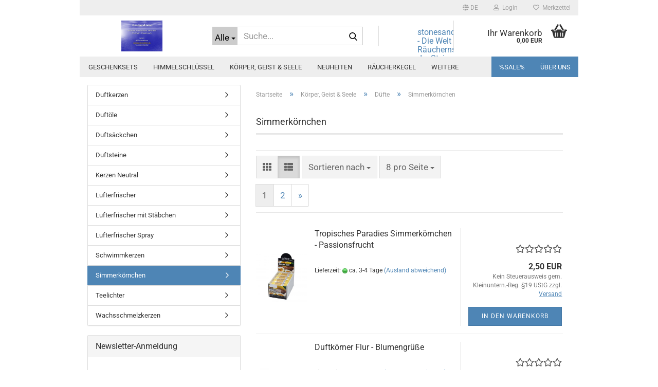

--- FILE ---
content_type: text/html; charset=utf-8
request_url: https://www.stonesandmore.info/koerper-geist-seele/duefte/simmerkoernchen/
body_size: 25524
content:





	<!DOCTYPE html>
	<html xmlns="http://www.w3.org/1999/xhtml" dir="ltr" lang="de">
		
			<head>
				
					
					<!--

					=========================================================
					Shopsoftware by Gambio GmbH (c) 2005-2023 [www.gambio.de]
					=========================================================

					Gambio GmbH offers you highly scalable E-Commerce-Solutions and Services.
					The Shopsoftware is redistributable under the GNU General Public License (Version 2) [http://www.gnu.org/licenses/gpl-2.0.html].
					based on: E-Commerce Engine Copyright (c) 2006 xt:Commerce, created by Mario Zanier & Guido Winger and licensed under GNU/GPL.
					Information and contribution at http://www.xt-commerce.com

					=========================================================
					Please visit our website: www.gambio.de
					=========================================================

					-->
				

                
    

                    
                

				
					<meta name="viewport" content="width=device-width, initial-scale=1, minimum-scale=1.0" />
				

				
					<meta http-equiv="Content-Type" content="text/html; charset=utf-8" />
		<meta name="language" content="de" />
		<meta name="keywords" content="keywords,kommagetrennt" />
		<meta property="og:image" content="https://www.stonesandmore.info/images/categories/og/" />
		<meta property="og:title" content="Simmerkörnchen" />
		<meta property="og:type" content="product.group" />
		<title>stonesandmore - Simmerkörnchen</title>

				

								
									

				
					<base href="https://www.stonesandmore.info/" />
				

				
											
							<link rel="shortcut icon" href="https://www.stonesandmore.info/images/logos/favicon.ico" type="image/x-icon" />
						
									

				
									

				
											
							<link id="main-css" type="text/css" rel="stylesheet" href="public/theme/styles/system/main.min.css?bust=1768388358" />
						
									

				
					<meta name="robots" content="index,follow" />
		<link rel="canonical" href="https://www.stonesandmore.info/koerper-geist-seele/duefte/simmerkoernchen/?language=de" />
		<meta property="og:url" content="https://www.stonesandmore.info/koerper-geist-seele/duefte/simmerkoernchen/?language=de">
		<link rel="alternate" hreflang="x-default" href="https://www.stonesandmore.info/koerper-geist-seele/duefte/simmerkoernchen/?language=de" />
		<link rel="alternate" hreflang="en" href="https://www.stonesandmore.info/category-148/category-36/category-131/?language=en" />
		<link rel="alternate" hreflang="de" href="https://www.stonesandmore.info/koerper-geist-seele/duefte/simmerkoernchen/?language=de" />
		<link rel="next" href="https://www.stonesandmore.info/koerper-geist-seele/duefte/simmerkoernchen/?page=2&amp;language=de" />
		<script src="https://cdn.gambiohub.com/sdk/1.2.0/dist/bundle.js"></script><script>var payPalText = {"ecsNote":"Bitte w\u00e4hlen Sie ihre gew\u00fcnschte PayPal-Zahlungsweise.","paypalUnavailable":"PayPal steht f\u00fcr diese Transaktion im Moment nicht zur Verf\u00fcgung.","errorContinue":"weiter","continueToPayPal":"Weiter mit","errorCheckData":"Es ist ein Fehler aufgetreten. Bitte \u00fcberpr\u00fcfen Sie Ihre Eingaben."};var payPalButtonSettings = {"env":"live","commit":false,"style":{"label":"checkout","shape":"rect","color":"gold","layout":"vertical","tagline":false},"locale":"","fundingCardAllowed":true,"fundingELVAllowed":true,"fundingCreditAllowed":false,"createPaymentUrl":"https:\/\/www.stonesandmore.info\/shop.php?do=PayPalHub\/CreatePayment&initiator=ecs","authorizedPaymentUrl":"https:\/\/www.stonesandmore.info\/shop.php?do=PayPalHub\/AuthorizedPayment&initiator=ecs","checkoutUrl":"https:\/\/www.stonesandmore.info\/shop.php?do=PayPalHub\/RedirectGuest","useVault":false,"jssrc":"https:\/\/www.paypal.com\/sdk\/js?client-id=AVEjCpwSc-e9jOY8dHKoTUckaKtPo0shiwe_T2rKtxp30K4TYGRopYjsUS6Qmkj6bILd7Nt72pbMWCXe&commit=false&intent=capture&components=buttons%2Cmarks%2Cmessages%2Cfunding-eligibility%2Cgooglepay%2Capplepay%2Ccard-fields&integration-date=2021-11-25&enable-funding=paylater&merchant-id=P7T3EPEVMMGDQ&currency=EUR","partnerAttributionId":"GambioGmbH_Cart_Hub_PPXO","createOrderUrl":"https:\/\/www.stonesandmore.info\/shop.php?do=PayPalHub\/CreateOrder&initiator=ecs","getOrderUrl":"https:\/\/www.stonesandmore.info\/shop.php?do=PayPalHub\/GetOrder","approvedOrderUrl":"https:\/\/www.stonesandmore.info\/shop.php?do=PayPalHub\/ApprovedOrder&initiator=ecs","paymentApproved":false,"developmentMode":false,"cartAmount":0};var jsShoppingCart = {"languageCode":"de","verifySca":"https:\/\/www.stonesandmore.info\/shop.php?do=PayPalHub\/VerifySca","totalAmount":"0.00","currency":"EUR","env":"live","commit":false,"style":{"label":"checkout","shape":"rect","color":"gold","layout":"vertical","tagline":false},"locale":"","fundingCardAllowed":true,"fundingELVAllowed":true,"fundingCreditAllowed":false,"createPaymentUrl":"https:\/\/www.stonesandmore.info\/shop.php?do=PayPalHub\/CreatePayment&initiator=ecs","authorizedPaymentUrl":"https:\/\/www.stonesandmore.info\/shop.php?do=PayPalHub\/AuthorizedPayment&initiator=ecs","checkoutUrl":"https:\/\/www.stonesandmore.info\/shop.php?do=PayPalHub\/RedirectGuest","useVault":false,"jssrc":"https:\/\/www.paypal.com\/sdk\/js?client-id=AVEjCpwSc-e9jOY8dHKoTUckaKtPo0shiwe_T2rKtxp30K4TYGRopYjsUS6Qmkj6bILd7Nt72pbMWCXe&commit=false&intent=capture&components=buttons%2Cmarks%2Cmessages%2Cfunding-eligibility%2Cgooglepay%2Capplepay%2Ccard-fields&integration-date=2021-11-25&enable-funding=paylater&merchant-id=P7T3EPEVMMGDQ&currency=EUR","partnerAttributionId":"GambioGmbH_Cart_Hub_PPXO","createOrderUrl":"https:\/\/www.stonesandmore.info\/shop.php?do=PayPalHub\/CreateOrder&initiator=ecs","getOrderUrl":"https:\/\/www.stonesandmore.info\/shop.php?do=PayPalHub\/GetOrder","approvedOrderUrl":"https:\/\/www.stonesandmore.info\/shop.php?do=PayPalHub\/ApprovedOrder&initiator=ecs","paymentApproved":false,"developmentMode":false,"cartAmount":0};var payPalBannerSettings = {};</script><script id="paypalconsent" type="application/json">{"purpose_id":null}</script><script src="GXModules/Gambio/Hub/Shop/Javascript/PayPalLoader.js?v=1764777409" async></script><link rel="stylesheet" href="https://cdn.gambiohub.com/sdk/1.2.0/dist/css/gambio_hub.css">
				

				
									
			</head>
		
		
			<body class="page-index-type-c131 page-index-type-gm_boosted_category page-index-type-cat page-index-type-cPath"
				  data-gambio-namespace="https://www.stonesandmore.info/public/theme/javascripts/system"
				  data-jse-namespace="https://www.stonesandmore.info/JSEngine/build"
				  data-gambio-controller="initialize"
				  data-gambio-widget="input_number responsive_image_loader transitions header image_maps modal history dropdown core_workarounds anchor"
				  data-input_number-separator=","
					>

				
					
				

				
									

				
									
		




	



	
		<div id="outer-wrapper" >
			
				<header id="header" class="navbar">
					
	





	<div id="topbar-container">
						
		
					

		
			<div class="navbar-topbar">
				
					<nav data-gambio-widget="menu link_crypter" data-menu-switch-element-position="false" data-menu-events='{"desktop": ["click"], "mobile": ["click"]}' data-menu-ignore-class="dropdown-menu">
						<ul class="nav navbar-nav navbar-right" data-menu-replace="partial">

                            <li class="navbar-topbar-item">
                                <ul id="secondaryNavigation" class="nav navbar-nav ignore-menu">
                                                                    </ul>

                                <script id="secondaryNavigation-menu-template" type="text/mustache">
                                    
                                        <ul id="secondaryNavigation" class="nav navbar-nav">
                                            <li v-for="(item, index) in items" class="navbar-topbar-item hidden-xs content-manager-item">
                                                <a href="javascript:;" :title="item.title" @click="goTo(item.content)">
                                                    <span class="fa fa-arrow-circle-right visble-xs-block"></span>
                                                    {{item.title}}
                                                </a>
                                            </li>
                                        </ul>
                                    
                                </script>
                            </li>

							
															

							
															

							
															

							
															

							
															

															<li class="dropdown navbar-topbar-item first">

									
																					
												<a href="#" aria-label="Sprache auswählen" title="Sprache auswählen" class="dropdown-toggle" data-toggle-hover="dropdown" role="button">

													
														<span class="language-code hidden-xs">
																															
																	<span class="fa fa-globe"></span>
																
																														de
														</span>
													

													
														<span class="visible-xs-block">
																															
																	<span class="fa fa-globe"></span>
																
																														&nbsp;Sprache
														</span>
													
												</a>
											
																			

									<ul class="level_2 dropdown-menu ignore-menu arrow-top">
										<li class="arrow"></li>
										<li>
											
												<form action="/koerper-geist-seele/duefte/simmerkoernchen/" method="POST" class="form-horizontal">

													
																													
																<div class="form-group">
																	<label style="display: inline">Sprache auswählen
																	    
	<select name="language" class="form-control">
					
				<option value="de" selected="selected">Deutsch</option>
			
					
				<option value="en">English</option>
			
			</select>

                                                                    </label>
																</div>
															
																											

													
																											

													
																													
																<div class="form-group">
																	<label style="display: inline">Lieferland
																	    
	<select name="switch_country" class="form-control">
					
				<option value="AF" >Afghanistan</option>
			
					
				<option value="EG" >Ägypten</option>
			
					
				<option value="AL" >Albanien</option>
			
					
				<option value="DZ" >Algerien</option>
			
					
				<option value="AS" >Amerikanisch-Samoa</option>
			
					
				<option value="VI" >Amerikanische Jungferninseln</option>
			
					
				<option value="AD" >Andorra</option>
			
					
				<option value="AO" >Angola</option>
			
					
				<option value="AI" >Anguilla</option>
			
					
				<option value="AQ" >Antarktika</option>
			
					
				<option value="AG" >Antigua und Barbuda</option>
			
					
				<option value="GQ" >Äquatorialguinea</option>
			
					
				<option value="AR" >Argentinien</option>
			
					
				<option value="AM" >Armenien</option>
			
					
				<option value="AW" >Aruba</option>
			
					
				<option value="AZ" >Aserbaidschan</option>
			
					
				<option value="ET" >Äthiopien</option>
			
					
				<option value="AU" >Australien</option>
			
					
				<option value="BS" >Bahamas</option>
			
					
				<option value="BH" >Bahrain</option>
			
					
				<option value="BD" >Bangladesch</option>
			
					
				<option value="BB" >Barbados</option>
			
					
				<option value="BY" >Belarus (Weißrussland)</option>
			
					
				<option value="BE" >Belgien</option>
			
					
				<option value="BZ" >Belize</option>
			
					
				<option value="BJ" >Benin</option>
			
					
				<option value="BM" >Bermuda</option>
			
					
				<option value="BT" >Bhutan</option>
			
					
				<option value="BO" >Bolivien (Plurinationaler Staat)</option>
			
					
				<option value="BQ" >Bonaire, Sint Eustatius und Saba</option>
			
					
				<option value="BA" >Bosnien und Herzegowina</option>
			
					
				<option value="BW" >Botswana</option>
			
					
				<option value="BV" >Bouvetinsel</option>
			
					
				<option value="BR" >Brasilien</option>
			
					
				<option value="VG" >Britische Jungferninseln</option>
			
					
				<option value="IO" >Britisches Territorium im Indischen Ozean</option>
			
					
				<option value="BN" >Brunei Darussalam</option>
			
					
				<option value="BG" >Bulgarien</option>
			
					
				<option value="BF" >Burkina Faso</option>
			
					
				<option value="BI" >Burundi</option>
			
					
				<option value="CL" >Chile</option>
			
					
				<option value="CN" >China, Volksrepublik</option>
			
					
				<option value="CK" >Cookinseln</option>
			
					
				<option value="CR" >Costa Rica</option>
			
					
				<option value="CW" >Curaçao</option>
			
					
				<option value="CI" >Côte d&#039;Ivoire (Elfenbeinküste)</option>
			
					
				<option value="CD" >Demokratische Republik Kongo</option>
			
					
				<option value="DE" >Deutschland</option>
			
					
				<option value="DM" >Dominica</option>
			
					
				<option value="DO" >Dominikanische Republik</option>
			
					
				<option value="DJ" >Dschibuti</option>
			
					
				<option value="DK" >Dänemark</option>
			
					
				<option value="EC" >Ecuador</option>
			
					
				<option value="SV" >El Salvador</option>
			
					
				<option value="ER" >Eritrea</option>
			
					
				<option value="EE" >Estland</option>
			
					
				<option value="FK" >Falklandinseln (Malwinen)</option>
			
					
				<option value="FJ" >Fidschi</option>
			
					
				<option value="FI" >Finnland</option>
			
					
				<option value="FR" >Frankreich</option>
			
					
				<option value="GF" >Französisch-Guayana</option>
			
					
				<option value="PF" >Französisch-Polynesien</option>
			
					
				<option value="TF" >Französische Süd- und Antarktisgebiete</option>
			
					
				<option value="FO" >Färöer</option>
			
					
				<option value="GA" >Gabun</option>
			
					
				<option value="GM" >Gambia</option>
			
					
				<option value="GE" >Georgien</option>
			
					
				<option value="GH" >Ghana</option>
			
					
				<option value="GI" >Gibraltar</option>
			
					
				<option value="GD" >Grenada</option>
			
					
				<option value="GR" >Griechenland</option>
			
					
				<option value="GL" >Grönland</option>
			
					
				<option value="GP" >Guadeloupe</option>
			
					
				<option value="GU" >Guam</option>
			
					
				<option value="GT" >Guatemala</option>
			
					
				<option value="GG" >Guernsey</option>
			
					
				<option value="GN" >Guinea</option>
			
					
				<option value="GW" >Guinea-Bissau</option>
			
					
				<option value="GY" >Guyana</option>
			
					
				<option value="HT" >Haiti</option>
			
					
				<option value="HM" >Heard und McDonaldinseln</option>
			
					
				<option value="HN" >Honduras</option>
			
					
				<option value="HK" >Hongkong</option>
			
					
				<option value="IN" >Indien</option>
			
					
				<option value="ID" >Indonesien</option>
			
					
				<option value="IM" >Insel Man</option>
			
					
				<option value="IQ" >Irak</option>
			
					
				<option value="IR" >Iran, Islamische Republik</option>
			
					
				<option value="IE" >Irland</option>
			
					
				<option value="IS" >Island</option>
			
					
				<option value="IL" >Israel</option>
			
					
				<option value="IT" >Italien</option>
			
					
				<option value="JM" >Jamaika</option>
			
					
				<option value="JP" >Japan</option>
			
					
				<option value="YE" >Jemen</option>
			
					
				<option value="JE" >Jersey</option>
			
					
				<option value="JO" >Jordanien</option>
			
					
				<option value="KY" >Kaimaninseln</option>
			
					
				<option value="KH" >Kambodscha</option>
			
					
				<option value="CM" >Kamerun</option>
			
					
				<option value="CA" >Kanada</option>
			
					
				<option value="CV" >Kap Verde</option>
			
					
				<option value="KZ" >Kasachstan</option>
			
					
				<option value="QA" >Katar</option>
			
					
				<option value="KE" >Kenia</option>
			
					
				<option value="KG" >Kirgisistan</option>
			
					
				<option value="KI" >Kiribati</option>
			
					
				<option value="CC" >Kokosinseln</option>
			
					
				<option value="CO" >Kolumbien</option>
			
					
				<option value="KM" >Komoren</option>
			
					
				<option value="KP" >Korea, Demokratische Volksrepublik (Nordkorea)</option>
			
					
				<option value="KR" >Korea, Republik (Südkorea)</option>
			
					
				<option value="HR" >Kroatien</option>
			
					
				<option value="CU" >Kuba</option>
			
					
				<option value="KW" >Kuwait</option>
			
					
				<option value="LA" >Laos, Demokratische Volksrepublik</option>
			
					
				<option value="LS" >Lesotho</option>
			
					
				<option value="LV" >Lettland</option>
			
					
				<option value="LB" >Libanon</option>
			
					
				<option value="LR" >Liberia</option>
			
					
				<option value="LY" >Libyen</option>
			
					
				<option value="LI" >Liechtenstein</option>
			
					
				<option value="LT" >Litauen</option>
			
					
				<option value="LU" >Luxemburg</option>
			
					
				<option value="MO" >Macao</option>
			
					
				<option value="MG" >Madagaskar</option>
			
					
				<option value="MW" >Malawi</option>
			
					
				<option value="MY" >Malaysia</option>
			
					
				<option value="MV" >Malediven</option>
			
					
				<option value="ML" >Mali</option>
			
					
				<option value="MT" >Malta</option>
			
					
				<option value="MA" >Marokko</option>
			
					
				<option value="MH" >Marshallinseln</option>
			
					
				<option value="MQ" >Martinique</option>
			
					
				<option value="MR" >Mauretanien</option>
			
					
				<option value="MU" >Mauritius</option>
			
					
				<option value="YT" >Mayotte</option>
			
					
				<option value="MK" >Mazedonien</option>
			
					
				<option value="MX" >Mexiko</option>
			
					
				<option value="FM" >Mikronesien (Föderierte Staaten von)</option>
			
					
				<option value="MD" >Moldawien (Republik Moldau)</option>
			
					
				<option value="MC" >Monaco</option>
			
					
				<option value="MN" >Mongolei</option>
			
					
				<option value="ME" >Montenegro</option>
			
					
				<option value="MS" >Montserrat</option>
			
					
				<option value="MZ" >Mosambik</option>
			
					
				<option value="MM" >Myanmar (Burma)</option>
			
					
				<option value="NA" >Namibia</option>
			
					
				<option value="NR" >Nauru</option>
			
					
				<option value="NP" >Nepal</option>
			
					
				<option value="NC" >Neukaledonien</option>
			
					
				<option value="NZ" >Neuseeland</option>
			
					
				<option value="NI" >Nicaragua</option>
			
					
				<option value="NL" >Niederlande</option>
			
					
				<option value="NE" >Niger</option>
			
					
				<option value="NG" >Nigeria</option>
			
					
				<option value="NU" >Niue</option>
			
					
				<option value="NF" >Norfolkinsel</option>
			
					
				<option value="NO" >Norwegen</option>
			
					
				<option value="MP" >Nördliche Marianen</option>
			
					
				<option value="OM" >Oman</option>
			
					
				<option value="AT" selected>Österreich</option>
			
					
				<option value="TL" >Osttimor (Timor-Leste)</option>
			
					
				<option value="PK" >Pakistan</option>
			
					
				<option value="PW" >Palau</option>
			
					
				<option value="PS" >Palästina</option>
			
					
				<option value="PA" >Panama</option>
			
					
				<option value="PG" >Papua-Neuguinea</option>
			
					
				<option value="PY" >Paraguay</option>
			
					
				<option value="PE" >Peru</option>
			
					
				<option value="PH" >Philippinen</option>
			
					
				<option value="PN" >Pitcairninseln</option>
			
					
				<option value="PL" >Polen</option>
			
					
				<option value="PT" >Portugal</option>
			
					
				<option value="PR" >Puerto Rico</option>
			
					
				<option value="TW" >Republik China (Taiwan)</option>
			
					
				<option value="CG" >Republik Kongo</option>
			
					
				<option value="RW" >Ruanda</option>
			
					
				<option value="RO" >Rumänien</option>
			
					
				<option value="RU" >Russische Föderation</option>
			
					
				<option value="RE" >Réunion</option>
			
					
				<option value="PM" >Saint-Pierre und Miquelon</option>
			
					
				<option value="SB" >Salomonen</option>
			
					
				<option value="ZM" >Sambia</option>
			
					
				<option value="WS" >Samoa</option>
			
					
				<option value="SM" >San Marino</option>
			
					
				<option value="BL" >Sankt Bartholomäus</option>
			
					
				<option value="SA" >Saudi-Arabien</option>
			
					
				<option value="SE" >Schweden</option>
			
					
				<option value="CH" >Schweiz</option>
			
					
				<option value="SN" >Senegal</option>
			
					
				<option value="RS" >Serbien</option>
			
					
				<option value="SC" >Seychellen</option>
			
					
				<option value="SL" >Sierra Leone</option>
			
					
				<option value="ZW" >Simbabwe</option>
			
					
				<option value="SG" >Singapur</option>
			
					
				<option value="SX" >Sint Maarten</option>
			
					
				<option value="SK" >Slowakei (Slowakische Republik)</option>
			
					
				<option value="SI" >Slowenien</option>
			
					
				<option value="SO" >Somalia</option>
			
					
				<option value="ES" >Spanien</option>
			
					
				<option value="LK" >Sri Lanka</option>
			
					
				<option value="SH" >St. Helena, Ascension und Tristan da Cunha</option>
			
					
				<option value="KN" >St. Kitts und Nevis</option>
			
					
				<option value="LC" >St. Lucia</option>
			
					
				<option value="MF" >St. Martin</option>
			
					
				<option value="VC" >St. Vincent und die Grenadinen</option>
			
					
				<option value="VA" >Staat Vatikanstadt</option>
			
					
				<option value="SD" >Sudan</option>
			
					
				<option value="SR" >Suriname</option>
			
					
				<option value="SJ" >Svalbard und Jan Mayen</option>
			
					
				<option value="SZ" >Swasiland</option>
			
					
				<option value="SY" >Syrien, Arabische Republik</option>
			
					
				<option value="ST" >São Tomé und Príncipe</option>
			
					
				<option value="ZA" >Südafrika</option>
			
					
				<option value="GS" >Südgeorgien und die Südlichen Sandwichinseln</option>
			
					
				<option value="SS" >Südsudan</option>
			
					
				<option value="TJ" >Tadschikistan</option>
			
					
				<option value="TZ" >Tansania, Vereinigte Republik</option>
			
					
				<option value="TH" >Thailand</option>
			
					
				<option value="TG" >Togo</option>
			
					
				<option value="TK" >Tokelau</option>
			
					
				<option value="TO" >Tonga</option>
			
					
				<option value="TT" >Trinidad und Tobago</option>
			
					
				<option value="TD" >Tschad</option>
			
					
				<option value="CZ" >Tschechische Republik</option>
			
					
				<option value="TN" >Tunesien</option>
			
					
				<option value="TM" >Turkmenistan</option>
			
					
				<option value="TC" >Turks- und Caicosinseln</option>
			
					
				<option value="TV" >Tuvalu</option>
			
					
				<option value="TR" >Türkei</option>
			
					
				<option value="UG" >Uganda</option>
			
					
				<option value="UA" >Ukraine</option>
			
					
				<option value="HU" >Ungarn</option>
			
					
				<option value="UM" >United States Minor Outlying Islands</option>
			
					
				<option value="UY" >Uruguay</option>
			
					
				<option value="UZ" >Usbekistan</option>
			
					
				<option value="VU" >Vanuatu</option>
			
					
				<option value="VE" >Venezuela (Bolivarische Republik)</option>
			
					
				<option value="AE" >Vereinigte Arabische Emirate</option>
			
					
				<option value="US" >Vereinigte Staaten von Amerika</option>
			
					
				<option value="GB" >Vereinigtes Königreich</option>
			
					
				<option value="VN" >Vietnam</option>
			
					
				<option value="WF" >Wallis und Futuna</option>
			
					
				<option value="CX" >Weihnachtsinsel</option>
			
					
				<option value="EH" >Westsahara</option>
			
					
				<option value="CF" >Zentralafrikanische Republik</option>
			
					
				<option value="CY" >Zypern</option>
			
					
				<option value="AX" >Åland</option>
			
			</select>

                                                                    </label>
																</div>
															
																											

													
														<div class="dropdown-footer row">
															<input type="submit" class="btn btn-primary btn-block" value="Speichern" title="Speichern" />
														</div>
													

													

												</form>
											
										</li>
									</ul>
								</li>
							
							
																	
										<li class="dropdown navbar-topbar-item">
											<a title="Anmeldung" href="/koerper-geist-seele/duefte/simmerkoernchen/#" class="dropdown-toggle" data-toggle-hover="dropdown" role="button" aria-label="Login">
												
																											
															<span class="fa fa-user-o"></span>
														
																									

												&nbsp;Login
											</a>
											




	<ul class="dropdown-menu dropdown-menu-login arrow-top">
		
			<li class="arrow"></li>
		
		
		
			<li class="dropdown-header hidden-xs">Login</li>
		
		
		
			<li>
				<form action="https://www.stonesandmore.info/login.php?action=process" method="post" class="form-horizontal">
					<input type="hidden" name="return_url" value="https://www.stonesandmore.info/koerper-geist-seele/duefte/simmerkoernchen/">
					<input type="hidden" name="return_url_hash" value="948be0bf72b78ac67a8a541f4a20e1598df777cb1d57287e47bd3b17f6f61dff">
					
						<div class="form-group">
                            <label for="box-login-dropdown-login-username" class="form-control sr-only">E-Mail</label>
							<input
                                autocomplete="username"
                                type="email"
                                id="box-login-dropdown-login-username"
                                class="form-control"
                                placeholder="E-Mail"
                                name="email_address"
                                oninput="this.setCustomValidity('')"
                                oninvalid="this.setCustomValidity('Bitte geben Sie eine korrekte Emailadresse ein')"
                            />
						</div>
					
					
                        <div class="form-group password-form-field" data-gambio-widget="show_password">
                            <label for="box-login-dropdown-login-password" class="form-control sr-only">Passwort</label>
                            <input autocomplete="current-password" type="password" id="box-login-dropdown-login-password" class="form-control" placeholder="Passwort" name="password" />
                            <button class="btn show-password hidden" type="button">
                                <i class="fa fa-eye" aria-hidden="true"></i>
                                <span class="sr-only">Toggle Password View</span>
                            </button>
                        </div>
					
					
						<div class="dropdown-footer row">
							
	
								
									<input type="submit" class="btn btn-primary btn-block" value="Anmelden" />
								
								<ul>
									
										<li>
											<a title="Konto erstellen" href="https://www.stonesandmore.info/shop.php?do=CreateRegistree">
												Konto erstellen
											</a>
										</li>
									
									
										<li>
											<a title="Passwort vergessen?" href="https://www.stonesandmore.info/password_double_opt.php">
												Passwort vergessen?
											</a>
										</li>
									
								</ul>
							
	

	
						</div>
					
				</form>
			</li>
		
	</ul>


										</li>
									
															

							
																	
										<li class="navbar-topbar-item">
											<a href="https://www.stonesandmore.info/wish_list.php" title="Merkzettel anzeigen" aria-label="Merkzettel">
												
																											
															<span class="fa fa-heart-o"></span>
														
																									

												&nbsp;Merkzettel
											</a>
										</li>
									
															

							
						</ul>
					</nav>
				
			</div>
		
	</div>




	<div class="inside">

		<div class="row">

		
												
			<div class="navbar-header" data-gambio-widget="mobile_menu">
									
							
		<div id="navbar-brand" class="navbar-brand">
			<a href="https://www.stonesandmore.info/" title="stonesandmore">
				<img id="main-header-logo" class="img-responsive" src="https://www.stonesandmore.info/images/logos/stonesandmore_logo.jpg" alt="stonesandmore-Logo">
			</a>
		</div>
	
					
								
					
	
	
			
	
		<button type="button" class="navbar-toggle" aria-label="navigationbar toggle button" data-mobile_menu-target="#categories .navbar-collapse"
		        data-mobile_menu-body-class="categories-open" data-mobile_menu-toggle-content-visibility>
			<img src="public/theme/images/svgs/bars.svg" class="gx-menu svg--inject" alt="menu bars icon">
		</button>
	
	
	
		<button type="button" class="navbar-toggle cart-icon" data-mobile_menu-location="shopping_cart.php">
			<img src="public/theme/images/svgs/basket.svg" class="gx-cart-basket svg--inject" alt="shopping cart icon">
			<span class="cart-products-count hidden">
				0
			</span>
		</button>
	
	
			
			<button type="button" class="navbar-toggle" aria-label="searchbar toggle button" data-mobile_menu-target=".navbar-search" data-mobile_menu-body-class="search-open"
					data-mobile_menu-toggle-content-visibility>
				<img src="public/theme/images/svgs/search.svg" class="gx-search svg--inject" alt="search icon">
			</button>
		
	
				
			</div>
		

		
							






	<div class="navbar-search collapse">

		
						<p class="navbar-search-header dropdown-header">Suche</p>
		

		
			<form role="search" action="advanced_search_result.php" method="get" data-gambio-widget="live_search">

				<div class="navbar-search-input-group input-group">
					<div class="navbar-search-input-group-btn input-group-btn custom-dropdown" data-dropdown-trigger-change="false" data-dropdown-trigger-no-change="false">

						
							<button aria-label="Suche..." type="button" class="btn btn-default dropdown-toggle" data-toggle="dropdown" aria-haspopup="true" aria-expanded="false">
								<span class="dropdown-name">Alle</span> <span class="caret"></span>
							</button>
						

						
															
									<ul class="dropdown-menu">
																				
												<li><a href="#" data-rel="0">Alle</a></li>
											
																							
													<li><a href="#" data-rel="7">Räucherstäbchen</a></li>
												
																							
													<li><a href="#" data-rel="8">Räucherwerk</a></li>
												
																							
													<li><a href="#" data-rel="38">Zubehör</a></li>
												
																							
													<li><a href="#" data-rel="147">Steinwelten</a></li>
												
																							
													<li><a href="#" data-rel="148">Körper, Geist & Seele</a></li>
												
																							
													<li><a href="#" data-rel="149">Räucherzubehör</a></li>
												
																							
													<li><a href="#" data-rel="210">Weihrauch</a></li>
												
																							
													<li><a href="#" data-rel="248">Geschenksets</a></li>
												
																							
													<li><a href="#" data-rel="281">Restplatzbörse</a></li>
												
																							
													<li><a href="#" data-rel="318">Himmelschlüssel</a></li>
												
																							
													<li><a href="#" data-rel="336">Räucherkegel</a></li>
												
																							
													<li><a href="#" data-rel="345">Neuheiten</a></li>
												
																							
													<li><a href="#" data-rel="350">Tassen</a></li>
												
																														</ul>
								
													

						
															
                                    <label for="top-search-button-categories-id" class="sr-only">Alle</label>
									<select id="top-search-button-categories-id" name="categories_id">
										<option value="0">Alle</option>
																																	
													<option value="7">Räucherstäbchen</option>
												
																							
													<option value="8">Räucherwerk</option>
												
																							
													<option value="38">Zubehör</option>
												
																							
													<option value="147">Steinwelten</option>
												
																							
													<option value="148">Körper, Geist & Seele</option>
												
																							
													<option value="149">Räucherzubehör</option>
												
																							
													<option value="210">Weihrauch</option>
												
																							
													<option value="248">Geschenksets</option>
												
																							
													<option value="281">Restplatzbörse</option>
												
																							
													<option value="318">Himmelschlüssel</option>
												
																							
													<option value="336">Räucherkegel</option>
												
																							
													<option value="345">Neuheiten</option>
												
																							
													<option value="350">Tassen</option>
												
																														</select>
								
													

					</div>
					<input type="text" id="search-field-input" name="keywords" placeholder="Suche..." class="form-control search-input" autocomplete="off" />
					
					<button aria-label="Suche..." type="submit" class="form-control-feedback">
						<img src="public/theme/images/svgs/search.svg" class="gx-search-input svg--inject" alt="search icon">
					</button>
					

                    <label for="search-field-input" class="control-label sr-only">Suche...</label>
					

				</div>


									<input type="hidden" value="1" name="inc_subcat" />
				
				
					<div class="navbar-search-footer visible-xs-block">
						
							<button class="btn btn-primary btn-block" type="submit">
								Suche...
							</button>
						
						
							<a href="advanced_search.php" class="btn btn-default btn-block" title="Erweiterte Suche">
								Erweiterte Suche
							</a>
						
					</div>
				

				<div class="search-result-container"></div>

			</form>
		
	</div>


					

		
							
					
	<div class="custom-container">
		
			<div class="inside">
				
											
							<p>
	<span style="font-size:16px;">stonesandmore - Die Welt des R&auml;ucherns und der Steine!</span>
</p>

						
									
			</div>
		
	</div>
				
					

		
    		<!-- layout_header honeygrid -->
							
					


	<nav id="cart-container" class="navbar-cart" data-gambio-widget="menu cart_dropdown" data-menu-switch-element-position="false">
		
			<ul class="cart-container-inner">
				
					<li>
						<a href="https://www.stonesandmore.info/shopping_cart.php" class="dropdown-toggle">
							
								<img src="public/theme/images/svgs/basket.svg" alt="shopping cart icon" class="gx-cart-basket svg--inject">
								<span class="cart">
									Ihr Warenkorb<br />
									<span class="products">
										0,00 EUR
									</span>
								</span>
							
							
																	<span class="cart-products-count hidden">
										
									</span>
															
						</a>

						
							



	<ul class="dropdown-menu arrow-top cart-dropdown cart-empty">
		
			<li class="arrow"></li>
		
	
		
					
	
		
            <script>
            function ga4ViewCart() {
                console.log('GA4 is disabled');
            }
        </script>
    
			<li class="cart-dropdown-inside">
		
				
									
				
									
						<div class="cart-empty">
							Sie haben noch keine Artikel in Ihrem Warenkorb.
						</div>
					
								
			</li>
		
	</ul>
						
					</li>
				
			</ul>
		
	</nav>

				
					

		</div>

	</div>









	<noscript>
		<div class="alert alert-danger noscript-notice" role="alert">
			JavaScript ist in Ihrem Browser deaktiviert. Aktivieren Sie JavaScript, um alle Funktionen des Shops nutzen und alle Inhalte sehen zu können.
		</div>
	</noscript>



			
						


	<div id="categories">
		<div class="navbar-collapse collapse">
			
				<nav class="navbar-default navbar-categories" data-gambio-widget="menu">
					
						<ul class="level-1 nav navbar-nav">
                             
															
									<li class="dropdown level-1-child" data-id="248">
										
											<a class="dropdown-toggle" href="https://www.stonesandmore.info/geschenksets-248/" title="Geschenksets">
												
													Geschenksets
												
																							</a>
										
										
										
																							
													<ul data-level="2" class="level-2 dropdown-menu dropdown-menu-child">
														
															<li class="enter-category hidden-sm hidden-md hidden-lg show-more">
																
																	<a class="dropdown-toggle" href="https://www.stonesandmore.info/geschenksets-248/" title="Geschenksets">
																		
																			Geschenksets anzeigen
																		
																	</a>
																
															</li>
														
														
																																																																																																																																																																																																																																																																																																																																																																																																			
																													
																															
																	<li class="level-2-child">
																		<a href="https://www.stonesandmore.info/geschenksets-248/auszeit/" title="Auszeit">
																			Auszeit
																		</a>
																																			</li>
																
																															
																	<li class="level-2-child">
																		<a href="https://www.stonesandmore.info/geschenksets-248/erholsamer-schlaf/" title="Erholsamer Schlaf">
																			Erholsamer Schlaf
																		</a>
																																			</li>
																
																															
																	<li class="level-2-child">
																		<a href="https://www.stonesandmore.info/geschenksets-248/kristalle/" title="Kristalle">
																			Kristalle
																		</a>
																																			</li>
																
																															
																	<li class="level-2-child">
																		<a href="https://www.stonesandmore.info/geschenksets-248/raeuchersets/" title="Räuchersets">
																			Räuchersets
																		</a>
																																			</li>
																
																															
																	<li class="level-2-child">
																		<a href="https://www.stonesandmore.info/geschenksets-248/themensets-270/" title="Themensets">
																			Themensets
																		</a>
																																			</li>
																
																															
																	<li class="dropdown level-2-child">
																		<a href="https://www.stonesandmore.info/geschenksets-248/anlaesse/" title="Wellness">
																			Wellness
																		</a>
																																					<ul  data-level="3" class="level-3 dropdown-menu dropdown-menu-child">
																				<li class="enter-category">
																					<a href="https://www.stonesandmore.info/geschenksets-248/anlaesse/" title="Wellness" class="dropdown-toggle">
																						Wellness anzeigen
																					</a>
																				</li>
																																									
																						<li class="level-3-child">
																							<a href="https://www.stonesandmore.info/geschenksets-248/anlaesse/yggdrasil-set/" title="Yggdrasil Set">
																								Yggdrasil Set
																							</a>
																						</li>
																					
																																							</ul>
																																			</li>
																
																													
																												
														
															<li class="enter-category hidden-more hidden-xs">
																<a class="dropdown-toggle col-xs-6"
																   href="https://www.stonesandmore.info/geschenksets-248/"
																   title="Geschenksets">Geschenksets anzeigen</a>
							
																<span class="close-menu-container col-xs-6">
																	<span class="close-flyout">
																		<i class="fa fa-close"></i>
																	</span>
																</span>
															</li>
														
													
													</ul>
												
																					
										
									</li>
								
															
									<li class="level-1-child" data-id="318">
										
											<a class="dropdown-toggle" href="https://www.stonesandmore.info/seelencosmetic/" title="Himmelschlüssel">
												
													Himmelschlüssel
												
																							</a>
										
										
										
																					
										
									</li>
								
															
									<li class="dropdown level-1-child" data-id="148">
										
											<a class="dropdown-toggle" href="https://www.stonesandmore.info/koerper-geist-seele/" title="Körper, Geist &amp; Seele">
												
													Körper, Geist &amp; Seele
												
																							</a>
										
										
										
																							
													<ul data-level="2" class="level-2 dropdown-menu dropdown-menu-child">
														
															<li class="enter-category hidden-sm hidden-md hidden-lg show-more">
																
																	<a class="dropdown-toggle" href="https://www.stonesandmore.info/koerper-geist-seele/" title="Körper, Geist &amp; Seele">
																		
																			Körper, Geist & Seele anzeigen
																		
																	</a>
																
															</li>
														
														
																																																																																																																																																																																																																																																																																																																																																																																																																																																																																																																																																																																																																																																																																																																																																																																																																																																																																																																																																																																																																																																																																																																																																																																																																																																																																																																																																																																																																																																																																																																																																																																																																																																																																																																																																																																																																																																																																																																																																																																																																																																																																																																																																																																																																																																																																																																																																																																																																																																																																																																											
																													
																															
																	<li class="level-2-child">
																		<a href="https://www.stonesandmore.info/koerper-geist-seele/amulette/" title="Amulette">
																			Amulette
																		</a>
																																			</li>
																
																															
																	<li class="dropdown level-2-child">
																		<a href="https://www.stonesandmore.info/koerper-geist-seele/aromalampen/" title="Aromalampen">
																			Aromalampen
																		</a>
																																					<ul  data-level="3" class="level-3 dropdown-menu dropdown-menu-child">
																				<li class="enter-category">
																					<a href="https://www.stonesandmore.info/koerper-geist-seele/aromalampen/" title="Aromalampen" class="dropdown-toggle">
																						Aromalampen anzeigen
																					</a>
																				</li>
																																									
																						<li class="level-3-child">
																							<a href="https://www.stonesandmore.info/koerper-geist-seele/aromalampen/aromafume/" title="Aromafume">
																								Aromafume
																							</a>
																						</li>
																					
																																									
																						<li class="level-3-child">
																							<a href="https://www.stonesandmore.info/koerper-geist-seele/aromalampen/berk/" title="Berk">
																								Berk
																							</a>
																						</li>
																					
																																									
																						<li class="level-3-child">
																							<a href="https://www.stonesandmore.info/koerper-geist-seele/aromalampen/duftsteine-356/" title="Duftsteine">
																								Duftsteine
																							</a>
																						</li>
																					
																																									
																						<li class="level-3-child">
																							<a href="https://www.stonesandmore.info/koerper-geist-seele/aromalampen/keramik/" title="Keramik">
																								Keramik
																							</a>
																						</li>
																					
																																									
																						<li class="level-3-child">
																							<a href="https://www.stonesandmore.info/koerper-geist-seele/aromalampen/starter-sets-191/" title="Starter Sets">
																								Starter Sets
																							</a>
																						</li>
																					
																																							</ul>
																																			</li>
																
																															
																	<li class="dropdown level-2-child">
																		<a href="https://www.stonesandmore.info/koerper-geist-seele/astro/" title="Astro">
																			Astro
																		</a>
																																					<ul  data-level="3" class="level-3 dropdown-menu dropdown-menu-child">
																				<li class="enter-category">
																					<a href="https://www.stonesandmore.info/koerper-geist-seele/astro/" title="Astro" class="dropdown-toggle">
																						Astro anzeigen
																					</a>
																				</li>
																																									
																						<li class="level-3-child">
																							<a href="https://www.stonesandmore.info/koerper-geist-seele/astro/kerzen/" title="Kerzen">
																								Kerzen
																							</a>
																						</li>
																					
																																							</ul>
																																			</li>
																
																															
																	<li class="dropdown level-2-child">
																		<a href="https://www.stonesandmore.info/koerper-geist-seele/aetherische-oele/" title="Ätherische Öle">
																			Ätherische Öle
																		</a>
																																					<ul  data-level="3" class="level-3 dropdown-menu dropdown-menu-child">
																				<li class="enter-category">
																					<a href="https://www.stonesandmore.info/koerper-geist-seele/aetherische-oele/" title="Ätherische Öle" class="dropdown-toggle">
																						Ätherische Öle anzeigen
																					</a>
																				</li>
																																									
																						<li class="level-3-child">
																							<a href="https://www.stonesandmore.info/koerper-geist-seele/aetherische-oele/aromafume-chakra-oele/" title="Aromafume Chakra Öle">
																								Aromafume Chakra Öle
																							</a>
																						</li>
																					
																																									
																						<li class="level-3-child">
																							<a href="https://www.stonesandmore.info/koerper-geist-seele/aetherische-oele/aromafume-oele/" title="Aromafume Öle">
																								Aromafume Öle
																							</a>
																						</li>
																					
																																									
																						<li class="level-3-child">
																							<a href="https://www.stonesandmore.info/koerper-geist-seele/aetherische-oele/aromafume-sprays/" title="Aromafume Sprays">
																								Aromafume Sprays
																							</a>
																						</li>
																					
																																									
																						<li class="level-3-child">
																							<a href="https://www.stonesandmore.info/koerper-geist-seele/aetherische-oele/bio-oele/" title="Berk BIO Öle">
																								Berk BIO Öle
																							</a>
																						</li>
																					
																																									
																						<li class="level-3-child">
																							<a href="https://www.stonesandmore.info/koerper-geist-seele/aetherische-oele/chakra-oele/" title="Berk Chakra Öle">
																								Berk Chakra Öle
																							</a>
																						</li>
																					
																																									
																						<li class="level-3-child">
																							<a href="https://www.stonesandmore.info/koerper-geist-seele/aetherische-oele/chakra-sprays/" title="Berk Chakra Sprays">
																								Berk Chakra Sprays
																							</a>
																						</li>
																					
																																									
																						<li class="level-3-child">
																							<a href="https://www.stonesandmore.info/koerper-geist-seele/aetherische-oele/energie-sprays/" title="Berk Energie Sprays">
																								Berk Energie Sprays
																							</a>
																						</li>
																					
																																									
																						<li class="level-3-child">
																							<a href="https://www.stonesandmore.info/koerper-geist-seele/aetherische-oele/bibel-oele/" title="Bibel Öle">
																								Bibel Öle
																							</a>
																						</li>
																					
																																									
																						<li class="level-3-child">
																							<a href="https://www.stonesandmore.info/koerper-geist-seele/aetherische-oele/duftoele-183/" title="Duftöle">
																								Duftöle
																							</a>
																						</li>
																					
																																									
																						<li class="level-3-child">
																							<a href="https://www.stonesandmore.info/koerper-geist-seele/aetherische-oele/primavera-258/" title="Primavera">
																								Primavera
																							</a>
																						</li>
																					
																																									
																						<li class="level-3-child">
																							<a href="https://www.stonesandmore.info/koerper-geist-seele/aetherische-oele/serien-oele-sprays/" title="Serien Öle/Sprays">
																								Serien Öle/Sprays
																							</a>
																						</li>
																					
																																							</ul>
																																			</li>
																
																															
																	<li class="level-2-child">
																		<a href="https://www.stonesandmore.info/koerper-geist-seele/aufbewahrung/" title="Aufbewahrung">
																			Aufbewahrung
																		</a>
																																			</li>
																
																															
																	<li class="dropdown level-2-child">
																		<a href="https://www.stonesandmore.info/koerper-geist-seele/aura-und-energiesprays/" title="Aura und Energiesprays">
																			Aura und Energiesprays
																		</a>
																																					<ul  data-level="3" class="level-3 dropdown-menu dropdown-menu-child">
																				<li class="enter-category">
																					<a href="https://www.stonesandmore.info/koerper-geist-seele/aura-und-energiesprays/" title="Aura und Energiesprays" class="dropdown-toggle">
																						Aura und Energiesprays anzeigen
																					</a>
																				</li>
																																									
																						<li class="level-3-child">
																							<a href="https://www.stonesandmore.info/koerper-geist-seele/aura-und-energiesprays/serie-mystic-erzengel-engelalm/" title="Serie Mystic Erzengel - Engelalm">
																								Serie Mystic Erzengel - Engelalm
																							</a>
																						</li>
																					
																																							</ul>
																																			</li>
																
																															
																	<li class="dropdown level-2-child">
																		<a href="https://www.stonesandmore.info/koerper-geist-seele/badetraeume/" title="Badeträume">
																			Badeträume
																		</a>
																																					<ul  data-level="3" class="level-3 dropdown-menu dropdown-menu-child">
																				<li class="enter-category">
																					<a href="https://www.stonesandmore.info/koerper-geist-seele/badetraeume/" title="Badeträume" class="dropdown-toggle">
																						Badeträume anzeigen
																					</a>
																				</li>
																																									
																						<li class="level-3-child">
																							<a href="https://www.stonesandmore.info/koerper-geist-seele/badetraeume/seifen/" title="Seifen">
																								Seifen
																							</a>
																						</li>
																					
																																							</ul>
																																			</li>
																
																															
																	<li class="level-2-child">
																		<a href="https://www.stonesandmore.info/koerper-geist-seele/blume-des-lebens/" title="Blume des Lebens">
																			Blume des Lebens
																		</a>
																																			</li>
																
																															
																	<li class="dropdown level-2-child">
																		<a href="https://www.stonesandmore.info/koerper-geist-seele/buecher/" title="Bücher">
																			Bücher
																		</a>
																																					<ul  data-level="3" class="level-3 dropdown-menu dropdown-menu-child">
																				<li class="enter-category">
																					<a href="https://www.stonesandmore.info/koerper-geist-seele/buecher/" title="Bücher" class="dropdown-toggle">
																						Bücher anzeigen
																					</a>
																				</li>
																																									
																						<li class="level-3-child">
																							<a href="https://www.stonesandmore.info/koerper-geist-seele/buecher/kalender/" title="Kalender">
																								Kalender
																							</a>
																						</li>
																					
																																									
																						<li class="level-3-child">
																							<a href="https://www.stonesandmore.info/koerper-geist-seele/buecher/ledernotizbuecher/" title="Ledernotizbücher">
																								Ledernotizbücher
																							</a>
																						</li>
																					
																																							</ul>
																																			</li>
																
																															
																	<li class="level-2-child">
																		<a href="https://www.stonesandmore.info/koerper-geist-seele/chakra-353/" title="Chakra">
																			Chakra
																		</a>
																																			</li>
																
																															
																	<li class="level-2-child">
																		<a href="https://www.stonesandmore.info/koerper-geist-seele/chakra-seifen/" title="Chakra Seifen">
																			Chakra Seifen
																		</a>
																																			</li>
																
																															
																	<li class="level-2-child">
																		<a href="https://www.stonesandmore.info/koerper-geist-seele/chakren-kerzen/" title="Chakren Kerzen">
																			Chakren Kerzen
																		</a>
																																			</li>
																
																															
																	<li class="level-2-child">
																		<a href="https://www.stonesandmore.info/koerper-geist-seele/chakren-schals/" title="Chakren Schals">
																			Chakren Schals
																		</a>
																																			</li>
																
																															
																	<li class="level-2-child">
																		<a href="https://www.stonesandmore.info/koerper-geist-seele/decken/" title="Decken">
																			Decken
																		</a>
																																			</li>
																
																															
																	<li class="level-2-child">
																		<a href="https://www.stonesandmore.info/koerper-geist-seele/diffuser/" title="Diffuser">
																			Diffuser
																		</a>
																																			</li>
																
																															
																	<li class="dropdown level-2-child">
																		<a href="https://www.stonesandmore.info/koerper-geist-seele/duefte/" title="Düfte">
																			Düfte
																		</a>
																																					<ul  data-level="3" class="level-3 dropdown-menu dropdown-menu-child">
																				<li class="enter-category">
																					<a href="https://www.stonesandmore.info/koerper-geist-seele/duefte/" title="Düfte" class="dropdown-toggle">
																						Düfte anzeigen
																					</a>
																				</li>
																																									
																						<li class="level-3-child">
																							<a href="https://www.stonesandmore.info/koerper-geist-seele/duefte/duftkerzen/" title="Duftkerzen">
																								Duftkerzen
																							</a>
																						</li>
																					
																																									
																						<li class="level-3-child">
																							<a href="https://www.stonesandmore.info/koerper-geist-seele/duefte/duftoele/" title="Duftöle">
																								Duftöle
																							</a>
																						</li>
																					
																																									
																						<li class="level-3-child">
																							<a href="https://www.stonesandmore.info/koerper-geist-seele/duefte/duftsaeckchen/" title="Duftsäckchen">
																								Duftsäckchen
																							</a>
																						</li>
																					
																																									
																						<li class="level-3-child">
																							<a href="https://www.stonesandmore.info/koerper-geist-seele/duefte/duftsteine/" title="Duftsteine">
																								Duftsteine
																							</a>
																						</li>
																					
																																									
																						<li class="level-3-child">
																							<a href="https://www.stonesandmore.info/koerper-geist-seele/duefte/kerzen-neutral/" title="Kerzen Neutral">
																								Kerzen Neutral
																							</a>
																						</li>
																					
																																									
																						<li class="level-3-child">
																							<a href="https://www.stonesandmore.info/koerper-geist-seele/duefte/lufterfrischer/" title="Lufterfrischer">
																								Lufterfrischer
																							</a>
																						</li>
																					
																																									
																						<li class="level-3-child">
																							<a href="https://www.stonesandmore.info/koerper-geist-seele/duefte/lufterfrischer-mit-staebchen/" title="Lufterfrischer mit Stäbchen">
																								Lufterfrischer mit Stäbchen
																							</a>
																						</li>
																					
																																									
																						<li class="level-3-child">
																							<a href="https://www.stonesandmore.info/koerper-geist-seele/duefte/lufterfrischer-spray/" title="Lufterfrischer Spray">
																								Lufterfrischer Spray
																							</a>
																						</li>
																					
																																									
																						<li class="level-3-child">
																							<a href="https://www.stonesandmore.info/koerper-geist-seele/duefte/schwimmkerzen/" title="Schwimmkerzen">
																								Schwimmkerzen
																							</a>
																						</li>
																					
																																									
																						<li class="level-3-child active">
																							<a href="https://www.stonesandmore.info/koerper-geist-seele/duefte/simmerkoernchen/" title="Simmerkörnchen">
																								Simmerkörnchen
																							</a>
																						</li>
																					
																																									
																						<li class="level-3-child">
																							<a href="https://www.stonesandmore.info/koerper-geist-seele/duefte/teelichter/" title="Teelichter">
																								Teelichter
																							</a>
																						</li>
																					
																																									
																						<li class="level-3-child">
																							<a href="https://www.stonesandmore.info/koerper-geist-seele/duefte/wachsschmelzkerzen/" title="Wachsschmelzkerzen">
																								Wachsschmelzkerzen
																							</a>
																						</li>
																					
																																							</ul>
																																			</li>
																
																															
																	<li class="level-2-child">
																		<a href="https://www.stonesandmore.info/koerper-geist-seele/energiebilder/" title="Energiebilder">
																			Energiebilder
																		</a>
																																			</li>
																
																															
																	<li class="dropdown level-2-child">
																		<a href="https://www.stonesandmore.info/koerper-geist-seele/energiekerzen/" title="Energiekerzen">
																			Energiekerzen
																		</a>
																																					<ul  data-level="3" class="level-3 dropdown-menu dropdown-menu-child">
																				<li class="enter-category">
																					<a href="https://www.stonesandmore.info/koerper-geist-seele/energiekerzen/" title="Energiekerzen" class="dropdown-toggle">
																						Energiekerzen anzeigen
																					</a>
																				</li>
																																									
																						<li class="level-3-child">
																							<a href="https://www.stonesandmore.info/koerper-geist-seele/energiekerzen/erzengel/" title="Erzengel">
																								Erzengel
																							</a>
																						</li>
																					
																																									
																						<li class="level-3-child">
																							<a href="https://www.stonesandmore.info/koerper-geist-seele/energiekerzen/kristalltor/" title="Kristalltor">
																								Kristalltor
																							</a>
																						</li>
																					
																																									
																						<li class="level-3-child">
																							<a href="https://www.stonesandmore.info/koerper-geist-seele/energiekerzen/licht-der-alpen/" title="Licht der Alpen">
																								Licht der Alpen
																							</a>
																						</li>
																					
																																									
																						<li class="level-3-child">
																							<a href="https://www.stonesandmore.info/koerper-geist-seele/energiekerzen/pure-works-serie/" title="Pure Works Serie">
																								Pure Works Serie
																							</a>
																						</li>
																					
																																									
																						<li class="level-3-child">
																							<a href="https://www.stonesandmore.info/koerper-geist-seele/energiekerzen/serie-astro/" title="Serie Astro">
																								Serie Astro
																							</a>
																						</li>
																					
																																									
																						<li class="level-3-child">
																							<a href="https://www.stonesandmore.info/koerper-geist-seele/energiekerzen/serie-chakra/" title="Serie Chakra">
																								Serie Chakra
																							</a>
																						</li>
																					
																																									
																						<li class="level-3-child">
																							<a href="https://www.stonesandmore.info/koerper-geist-seele/energiekerzen/serie-kristall/" title="Serie Kristall">
																								Serie Kristall
																							</a>
																						</li>
																					
																																									
																						<li class="level-3-child">
																							<a href="https://www.stonesandmore.info/koerper-geist-seele/energiekerzen/sets-37/" title="Sets">
																								Sets
																							</a>
																						</li>
																					
																																									
																						<li class="level-3-child">
																							<a href="https://www.stonesandmore.info/koerper-geist-seele/energiekerzen/themensets/" title="Themensets und Themenkerzen">
																								Themensets und Themenkerzen
																							</a>
																						</li>
																					
																																									
																						<li class="level-3-child">
																							<a href="https://www.stonesandmore.info/koerper-geist-seele/energiekerzen/wunscherfuellungskerzerl/" title="Wunscherfüllungskerzerl">
																								Wunscherfüllungskerzerl
																							</a>
																						</li>
																					
																																									
																						<li class="level-3-child">
																							<a href="https://www.stonesandmore.info/koerper-geist-seele/energiekerzen/wuerfelkerzen/" title="Würfelkerzen">
																								Würfelkerzen
																							</a>
																						</li>
																					
																																									
																						<li class="level-3-child">
																							<a href="https://www.stonesandmore.info/koerper-geist-seele/energiekerzen/yoga/" title="Yoga">
																								Yoga
																							</a>
																						</li>
																					
																																							</ul>
																																			</li>
																
																															
																	<li class="level-2-child">
																		<a href="https://www.stonesandmore.info/koerper-geist-seele/energiestaebe/" title="Energiestäbe">
																			Energiestäbe
																		</a>
																																			</li>
																
																															
																	<li class="level-2-child">
																		<a href="https://www.stonesandmore.info/koerper-geist-seele/engel/" title="Engel">
																			Engel
																		</a>
																																			</li>
																
																															
																	<li class="dropdown level-2-child">
																		<a href="https://www.stonesandmore.info/koerper-geist-seele/feng-shui/" title="Feng Shui">
																			Feng Shui
																		</a>
																																					<ul  data-level="3" class="level-3 dropdown-menu dropdown-menu-child">
																				<li class="enter-category">
																					<a href="https://www.stonesandmore.info/koerper-geist-seele/feng-shui/" title="Feng Shui" class="dropdown-toggle">
																						Feng Shui anzeigen
																					</a>
																				</li>
																																									
																						<li class="level-3-child">
																							<a href="https://www.stonesandmore.info/koerper-geist-seele/feng-shui/fensterbilder-bilder/" title="Fensterbilder/Bilder">
																								Fensterbilder/Bilder
																							</a>
																						</li>
																					
																																									
																						<li class="level-3-child">
																							<a href="https://www.stonesandmore.info/koerper-geist-seele/feng-shui/fensterbilder-bilder-160/" title="Fensterbilder/Bilder - Kopie">
																								Fensterbilder/Bilder - Kopie
																							</a>
																						</li>
																					
																																							</ul>
																																			</li>
																
																															
																	<li class="level-2-child">
																		<a href="https://www.stonesandmore.info/koerper-geist-seele/heilige-geometrie/" title="Heilige Geometrie">
																			Heilige Geometrie
																		</a>
																																			</li>
																
																															
																	<li class="level-2-child">
																		<a href="https://www.stonesandmore.info/koerper-geist-seele/holy-lama-pflegeserie/" title="Holy Lama Pflegeserie">
																			Holy Lama Pflegeserie
																		</a>
																																			</li>
																
																															
																	<li class="level-2-child">
																		<a href="https://www.stonesandmore.info/koerper-geist-seele/holy-water/" title="Holy Water">
																			Holy Water
																		</a>
																																			</li>
																
																															
																	<li class="level-2-child">
																		<a href="https://www.stonesandmore.info/koerper-geist-seele/kissen/" title="Kissen - Decken">
																			Kissen - Decken
																		</a>
																																			</li>
																
																															
																	<li class="level-2-child">
																		<a href="https://www.stonesandmore.info/koerper-geist-seele/koerper-und-ohrkerzen/" title="Körper und Ohrkerzen">
																			Körper und Ohrkerzen
																		</a>
																																			</li>
																
																															
																	<li class="level-2-child">
																		<a href="https://www.stonesandmore.info/koerper-geist-seele/lichterwelt/" title="Lichterwelt">
																			Lichterwelt
																		</a>
																																			</li>
																
																															
																	<li class="dropdown level-2-child">
																		<a href="https://www.stonesandmore.info/koerper-geist-seele/massage/" title="Massage">
																			Massage
																		</a>
																																					<ul  data-level="3" class="level-3 dropdown-menu dropdown-menu-child">
																				<li class="enter-category">
																					<a href="https://www.stonesandmore.info/koerper-geist-seele/massage/" title="Massage" class="dropdown-toggle">
																						Massage anzeigen
																					</a>
																				</li>
																																									
																						<li class="level-3-child">
																							<a href="https://www.stonesandmore.info/koerper-geist-seele/massage/masage-oele/" title="Masage Öle">
																								Masage Öle
																							</a>
																						</li>
																					
																																									
																						<li class="level-3-child">
																							<a href="https://www.stonesandmore.info/koerper-geist-seele/massage/massage-roller/" title="Massage Roller">
																								Massage Roller
																							</a>
																						</li>
																					
																																									
																						<li class="level-3-child">
																							<a href="https://www.stonesandmore.info/koerper-geist-seele/massage/massagestaebe/" title="Massagestäbe">
																								Massagestäbe
																							</a>
																						</li>
																					
																																									
																						<li class="level-3-child">
																							<a href="https://www.stonesandmore.info/koerper-geist-seele/massage/qi-gong-kugeln/" title="Qi Gong Kugeln">
																								Qi Gong Kugeln
																							</a>
																						</li>
																					
																																							</ul>
																																			</li>
																
																															
																	<li class="level-2-child">
																		<a href="https://www.stonesandmore.info/koerper-geist-seele/meditation/" title="Meditation">
																			Meditation
																		</a>
																																			</li>
																
																															
																	<li class="level-2-child">
																		<a href="https://www.stonesandmore.info/koerper-geist-seele/musik/" title="Musik">
																			Musik
																		</a>
																																			</li>
																
																															
																	<li class="dropdown level-2-child">
																		<a href="https://www.stonesandmore.info/koerper-geist-seele/orgonite/" title="Orgonite">
																			Orgonite
																		</a>
																																					<ul  data-level="3" class="level-3 dropdown-menu dropdown-menu-child">
																				<li class="enter-category">
																					<a href="https://www.stonesandmore.info/koerper-geist-seele/orgonite/" title="Orgonite" class="dropdown-toggle">
																						Orgonite anzeigen
																					</a>
																				</li>
																																									
																						<li class="level-3-child">
																							<a href="https://www.stonesandmore.info/koerper-geist-seele/orgonite/anhaenger-126/" title="Anhänger">
																								Anhänger
																							</a>
																						</li>
																					
																																									
																						<li class="level-3-child">
																							<a href="https://www.stonesandmore.info/koerper-geist-seele/orgonite/desk/" title="Desk">
																								Desk
																							</a>
																						</li>
																					
																																									
																						<li class="level-3-child">
																							<a href="https://www.stonesandmore.info/koerper-geist-seele/orgonite/kugeln/" title="Kugeln">
																								Kugeln
																							</a>
																						</li>
																					
																																									
																						<li class="level-3-child">
																							<a href="https://www.stonesandmore.info/koerper-geist-seele/orgonite/masagestaebe/" title="Masagestäbe">
																								Masagestäbe
																							</a>
																						</li>
																					
																																									
																						<li class="level-3-child">
																							<a href="https://www.stonesandmore.info/koerper-geist-seele/orgonite/pendel/" title="Pendel">
																								Pendel
																							</a>
																						</li>
																					
																																									
																						<li class="level-3-child">
																							<a href="https://www.stonesandmore.info/koerper-geist-seele/orgonite/pyramiden/" title="Pyramiden">
																								Pyramiden
																							</a>
																						</li>
																					
																																							</ul>
																																			</li>
																
																															
																	<li class="level-2-child">
																		<a href="https://www.stonesandmore.info/koerper-geist-seele/orientalische-lichter/" title="Orientalische Lichter">
																			Orientalische Lichter
																		</a>
																																			</li>
																
																															
																	<li class="dropdown level-2-child">
																		<a href="https://www.stonesandmore.info/koerper-geist-seele/primavera/" title="Primavera">
																			Primavera
																		</a>
																																					<ul  data-level="3" class="level-3 dropdown-menu dropdown-menu-child">
																				<li class="enter-category">
																					<a href="https://www.stonesandmore.info/koerper-geist-seele/primavera/" title="Primavera" class="dropdown-toggle">
																						Primavera anzeigen
																					</a>
																				</li>
																																									
																						<li class="level-3-child">
																							<a href="https://www.stonesandmore.info/koerper-geist-seele/primavera/aetherische-oele-252/" title="Ätherische Öle">
																								Ätherische Öle
																							</a>
																						</li>
																					
																																									
																						<li class="level-3-child">
																							<a href="https://www.stonesandmore.info/koerper-geist-seele/primavera/balsame/" title="Balsame">
																								Balsame
																							</a>
																						</li>
																					
																																									
																						<li class="level-3-child">
																							<a href="https://www.stonesandmore.info/koerper-geist-seele/primavera/lippenpflege/" title="Lippenpflege">
																								Lippenpflege
																							</a>
																						</li>
																					
																																									
																						<li class="level-3-child">
																							<a href="https://www.stonesandmore.info/koerper-geist-seele/primavera/oele/" title="ÖLE">
																								ÖLE
																							</a>
																						</li>
																					
																																									
																						<li class="level-3-child">
																							<a href="https://www.stonesandmore.info/koerper-geist-seele/primavera/roll-on/" title="Roll On">
																								Roll On
																							</a>
																						</li>
																					
																																									
																						<li class="level-3-child">
																							<a href="https://www.stonesandmore.info/koerper-geist-seele/primavera/sets-255/" title="Sets">
																								Sets
																							</a>
																						</li>
																					
																																									
																						<li class="level-3-child">
																							<a href="https://www.stonesandmore.info/koerper-geist-seele/primavera/sprays-duftwaesser/" title="Sprays/Duftwässer">
																								Sprays/Duftwässer
																							</a>
																						</li>
																					
																																									
																						<li class="level-3-child">
																							<a href="https://www.stonesandmore.info/koerper-geist-seele/primavera/zubehoer-257/" title="Zubehör">
																								Zubehör
																							</a>
																						</li>
																					
																																							</ul>
																																			</li>
																
																															
																	<li class="level-2-child">
																		<a href="https://www.stonesandmore.info/koerper-geist-seele/rosenkraenze/" title="Rosenkränze">
																			Rosenkränze
																		</a>
																																			</li>
																
																															
																	<li class="level-2-child">
																		<a href="https://www.stonesandmore.info/koerper-geist-seele/salz/" title="Salz">
																			Salz
																		</a>
																																			</li>
																
																															
																	<li class="level-2-child">
																		<a href="https://www.stonesandmore.info/koerper-geist-seele/suncatcher/" title="Suncatcher">
																			Suncatcher
																		</a>
																																			</li>
																
																															
																	<li class="level-2-child">
																		<a href="https://www.stonesandmore.info/koerper-geist-seele/symbol-elemente/" title="Symbol Elemente">
																			Symbol Elemente
																		</a>
																																			</li>
																
																															
																	<li class="level-2-child">
																		<a href="https://www.stonesandmore.info/koerper-geist-seele/tee-zubehoer/" title="Tee & Zubehör">
																			Tee & Zubehör
																		</a>
																																			</li>
																
																															
																	<li class="level-2-child">
																		<a href="https://www.stonesandmore.info/koerper-geist-seele/wasserbelebung/" title="Wasserbelebung">
																			Wasserbelebung
																		</a>
																																			</li>
																
																															
																	<li class="level-2-child">
																		<a href="https://www.stonesandmore.info/koerper-geist-seele/wuenschelruten/" title="Wünschelruten">
																			Wünschelruten
																		</a>
																																			</li>
																
																													
																												
														
															<li class="enter-category hidden-more hidden-xs">
																<a class="dropdown-toggle col-xs-6"
																   href="https://www.stonesandmore.info/koerper-geist-seele/"
																   title="Körper, Geist &amp; Seele">Körper, Geist & Seele anzeigen</a>
							
																<span class="close-menu-container col-xs-6">
																	<span class="close-flyout">
																		<i class="fa fa-close"></i>
																	</span>
																</span>
															</li>
														
													
													</ul>
												
																					
										
									</li>
								
															
									<li class="level-1-child" data-id="345">
										
											<a class="dropdown-toggle" href="https://www.stonesandmore.info/neuigkeiten/" title="Neuheiten">
												
													Neuheiten
												
																							</a>
										
										
										
																					
										
									</li>
								
															
									<li class="dropdown level-1-child" data-id="336">
										
											<a class="dropdown-toggle" href="https://www.stonesandmore.info/raeucherkegel-336/" title="Räucherkegel">
												
													Räucherkegel
												
																							</a>
										
										
										
																							
													<ul data-level="2" class="level-2 dropdown-menu dropdown-menu-child">
														
															<li class="enter-category hidden-sm hidden-md hidden-lg show-more">
																
																	<a class="dropdown-toggle" href="https://www.stonesandmore.info/raeucherkegel-336/" title="Räucherkegel">
																		
																			Räucherkegel anzeigen
																		
																	</a>
																
															</li>
														
														
																																																																																							
																													
																															
																	<li class="dropdown level-2-child">
																		<a href="https://www.stonesandmore.info/raeucherkegel-336/raeucherkegel/" title="Räucherkegel">
																			Räucherkegel
																		</a>
																																					<ul  data-level="3" class="level-3 dropdown-menu dropdown-menu-child">
																				<li class="enter-category">
																					<a href="https://www.stonesandmore.info/raeucherkegel-336/raeucherkegel/" title="Räucherkegel" class="dropdown-toggle">
																						Räucherkegel anzeigen
																					</a>
																				</li>
																																									
																						<li class="level-3-child">
																							<a href="https://www.stonesandmore.info/raeucherkegel-336/raeucherkegel/rueckflusskegel/" title="Rückflusskegel">
																								Rückflusskegel
																							</a>
																						</li>
																					
																																							</ul>
																																			</li>
																
																													
																												
														
															<li class="enter-category hidden-more hidden-xs">
																<a class="dropdown-toggle col-xs-6"
																   href="https://www.stonesandmore.info/raeucherkegel-336/"
																   title="Räucherkegel">Räucherkegel anzeigen</a>
							
																<span class="close-menu-container col-xs-6">
																	<span class="close-flyout">
																		<i class="fa fa-close"></i>
																	</span>
																</span>
															</li>
														
													
													</ul>
												
																					
										
									</li>
								
															
									<li class="dropdown level-1-child" data-id="7">
										
											<a class="dropdown-toggle" href="https://www.stonesandmore.info/raeucherstaebchen/" title="Räucherstäbchen">
												
													Räucherstäbchen
												
																							</a>
										
										
										
																							
													<ul data-level="2" class="level-2 dropdown-menu dropdown-menu-child">
														
															<li class="enter-category hidden-sm hidden-md hidden-lg show-more">
																
																	<a class="dropdown-toggle" href="https://www.stonesandmore.info/raeucherstaebchen/" title="Räucherstäbchen">
																		
																			Räucherstäbchen anzeigen
																		
																	</a>
																
															</li>
														
														
																																																																																																																																																																																																																																																																																																																																																																																																																																																																																																																																																																																																																																																																																																																																																																																																																																																																																																																																																																																																																																																																																																																																																																																																																																																																																																																																																																																																																																																																																																																																																																																																																																																																																																																																																																																																																																							
																													
																															
																	<li class="level-2-child">
																		<a href="https://www.stonesandmore.info/raeucherstaebchen/aromatica/" title="Aromatica">
																			Aromatica
																		</a>
																																			</li>
																
																															
																	<li class="level-2-child">
																		<a href="https://www.stonesandmore.info/raeucherstaebchen/bic/" title="BIC">
																			BIC
																		</a>
																																			</li>
																
																															
																	<li class="level-2-child">
																		<a href="https://www.stonesandmore.info/raeucherstaebchen/chakra/" title="Chakra">
																			Chakra
																		</a>
																																			</li>
																
																															
																	<li class="level-2-child">
																		<a href="https://www.stonesandmore.info/raeucherstaebchen/diverse-staebchen/" title="Diverse Stäbchen">
																			Diverse Stäbchen
																		</a>
																																			</li>
																
																															
																	<li class="level-2-child">
																		<a href="https://www.stonesandmore.info/raeucherstaebchen/fleur-de-vie/" title="Fleur De Vie">
																			Fleur De Vie
																		</a>
																																			</li>
																
																															
																	<li class="level-2-child">
																		<a href="https://www.stonesandmore.info/raeucherstaebchen/goddess-of-fortune/" title="Goddess of Fortune">
																			Goddess of Fortune
																		</a>
																																			</li>
																
																															
																	<li class="level-2-child">
																		<a href="https://www.stonesandmore.info/raeucherstaebchen/golden-nag-champa-serie/" title="Golden Nag Champa Serie">
																			Golden Nag Champa Serie
																		</a>
																																			</li>
																
																															
																	<li class="level-2-child">
																		<a href="https://www.stonesandmore.info/raeucherstaebchen/goloka/" title="Goloka">
																			Goloka
																		</a>
																																			</li>
																
																															
																	<li class="level-2-child">
																		<a href="https://www.stonesandmore.info/raeucherstaebchen/gr/" title="GR">
																			GR
																		</a>
																																			</li>
																
																															
																	<li class="level-2-child">
																		<a href="https://www.stonesandmore.info/raeucherstaebchen/green-tree/" title="Green Tree">
																			Green Tree
																		</a>
																																			</li>
																
																															
																	<li class="level-2-child">
																		<a href="https://www.stonesandmore.info/raeucherstaebchen/harmonia/" title="Harmonia">
																			Harmonia
																		</a>
																																			</li>
																
																															
																	<li class="level-2-child">
																		<a href="https://www.stonesandmore.info/raeucherstaebchen/hem/" title="HEM">
																			HEM
																		</a>
																																			</li>
																
																															
																	<li class="level-2-child">
																		<a href="https://www.stonesandmore.info/raeucherstaebchen/hex/" title="HEX">
																			HEX
																		</a>
																																			</li>
																
																															
																	<li class="level-2-child">
																		<a href="https://www.stonesandmore.info/raeucherstaebchen/himalaya/" title="Himalaya">
																			Himalaya
																		</a>
																																			</li>
																
																															
																	<li class="dropdown level-2-child">
																		<a href="https://www.stonesandmore.info/raeucherstaebchen/holy-smokes/" title="Holy Smokes">
																			Holy Smokes
																		</a>
																																					<ul  data-level="3" class="level-3 dropdown-menu dropdown-menu-child">
																				<li class="enter-category">
																					<a href="https://www.stonesandmore.info/raeucherstaebchen/holy-smokes/" title="Holy Smokes" class="dropdown-toggle">
																						Holy Smokes anzeigen
																					</a>
																				</li>
																																									
																						<li class="level-3-child">
																							<a href="https://www.stonesandmore.info/raeucherstaebchen/holy-smokes/ambrosia/" title="Ambrosia">
																								Ambrosia
																							</a>
																						</li>
																					
																																									
																						<li class="level-3-child">
																							<a href="https://www.stonesandmore.info/raeucherstaebchen/holy-smokes/blue-line/" title="Blue Line">
																								Blue Line
																							</a>
																						</li>
																					
																																									
																						<li class="level-3-child">
																							<a href="https://www.stonesandmore.info/raeucherstaebchen/holy-smokes/chakra-104/" title="Chakra">
																								Chakra
																							</a>
																						</li>
																					
																																									
																						<li class="level-3-child">
																							<a href="https://www.stonesandmore.info/raeucherstaebchen/holy-smokes/engel-line/" title="Engel Line">
																								Engel Line
																							</a>
																						</li>
																					
																																									
																						<li class="level-3-child">
																							<a href="https://www.stonesandmore.info/raeucherstaebchen/holy-smokes/feng-shui-line/" title="Feng Shui Line">
																								Feng Shui Line
																							</a>
																						</li>
																					
																																									
																						<li class="level-3-child">
																							<a href="https://www.stonesandmore.info/raeucherstaebchen/holy-smokes/green-line/" title="Green Line">
																								Green Line
																							</a>
																						</li>
																					
																																									
																						<li class="level-3-child">
																							<a href="https://www.stonesandmore.info/raeucherstaebchen/holy-smokes/guter-schlaf-raeucherstaebchen/" title="Guter Schlaf Räucherstäbchen">
																								Guter Schlaf Räucherstäbchen
																							</a>
																						</li>
																					
																																									
																						<li class="level-3-child">
																							<a href="https://www.stonesandmore.info/raeucherstaebchen/holy-smokes/mystic-line/" title="Mystic Line">
																								Mystic Line
																							</a>
																						</li>
																					
																																									
																						<li class="level-3-child">
																							<a href="https://www.stonesandmore.info/raeucherstaebchen/holy-smokes/natural-line/" title="Natural Line">
																								Natural Line
																							</a>
																						</li>
																					
																																									
																						<li class="level-3-child">
																							<a href="https://www.stonesandmore.info/raeucherstaebchen/holy-smokes/royal-oud/" title="Royal Oud">
																								Royal Oud
																							</a>
																						</li>
																					
																																									
																						<li class="level-3-child">
																							<a href="https://www.stonesandmore.info/raeucherstaebchen/holy-smokes/tibetan-line/" title="Tibetan Line">
																								Tibetan Line
																							</a>
																						</li>
																					
																																									
																						<li class="level-3-child">
																							<a href="https://www.stonesandmore.info/raeucherstaebchen/holy-smokes/weisser-salbei-103/" title="Weißer Salbei">
																								Weißer Salbei
																							</a>
																						</li>
																					
																																									
																						<li class="level-3-child">
																							<a href="https://www.stonesandmore.info/raeucherstaebchen/holy-smokes/zirbenholz/" title="Zirbenholz">
																								Zirbenholz
																							</a>
																						</li>
																					
																																									
																						<li class="level-3-child">
																							<a href="https://www.stonesandmore.info/raeucherstaebchen/holy-smokes/zirbenholz-106/" title="Zirbenholz - Kopie">
																								Zirbenholz - Kopie
																							</a>
																						</li>
																					
																																							</ul>
																																			</li>
																
																															
																	<li class="level-2-child">
																		<a href="https://www.stonesandmore.info/raeucherstaebchen/ispalla/" title="Ispalla">
																			Ispalla
																		</a>
																																			</li>
																
																															
																	<li class="level-2-child">
																		<a href="https://www.stonesandmore.info/raeucherstaebchen/japanische-raeucherstaebchen/" title="Japanische Räucherstäbchen">
																			Japanische Räucherstäbchen
																		</a>
																																			</li>
																
																															
																	<li class="level-2-child">
																		<a href="https://www.stonesandmore.info/raeucherstaebchen/organic/" title="Organic">
																			Organic
																		</a>
																																			</li>
																
																															
																	<li class="level-2-child">
																		<a href="https://www.stonesandmore.info/raeucherstaebchen/palo-santo/" title="Palo Santo">
																			Palo Santo
																		</a>
																																			</li>
																
																															
																	<li class="level-2-child">
																		<a href="https://www.stonesandmore.info/raeucherstaebchen/pure-works-serie-359/" title="Pure Works Serie">
																			Pure Works Serie
																		</a>
																																			</li>
																
																															
																	<li class="level-2-child">
																		<a href="https://www.stonesandmore.info/raeucherstaebchen/sac/" title="SAC">
																			SAC
																		</a>
																																			</li>
																
																															
																	<li class="level-2-child">
																		<a href="https://www.stonesandmore.info/raeucherstaebchen/satya/" title="Satya">
																			Satya
																		</a>
																																			</li>
																
																															
																	<li class="level-2-child">
																		<a href="https://www.stonesandmore.info/raeucherstaebchen/sets-321/" title="Sets">
																			Sets
																		</a>
																																			</li>
																
																															
																	<li class="level-2-child">
																		<a href="https://www.stonesandmore.info/raeucherstaebchen/spirit-of-vinaiki/" title="Spirit of Vinaiki">
																			Spirit of Vinaiki
																		</a>
																																			</li>
																
																															
																	<li class="level-2-child">
																		<a href="https://www.stonesandmore.info/raeucherstaebchen/starter-sets-190/" title="Starter Sets">
																			Starter Sets
																		</a>
																																			</li>
																
																															
																	<li class="level-2-child">
																		<a href="https://www.stonesandmore.info/raeucherstaebchen/tibet/" title="Tibet">
																			Tibet
																		</a>
																																			</li>
																
																															
																	<li class="level-2-child">
																		<a href="https://www.stonesandmore.info/raeucherstaebchen/tulasi/" title="Tulasi">
																			Tulasi
																		</a>
																																			</li>
																
																															
																	<li class="level-2-child">
																		<a href="https://www.stonesandmore.info/raeucherstaebchen/weihrauch-19/" title="Weihrauch">
																			Weihrauch
																		</a>
																																			</li>
																
																															
																	<li class="level-2-child">
																		<a href="https://www.stonesandmore.info/raeucherstaebchen/weisser-salbei/" title="Weißer Salbei">
																			Weißer Salbei
																		</a>
																																			</li>
																
																													
																												
														
															<li class="enter-category hidden-more hidden-xs">
																<a class="dropdown-toggle col-xs-6"
																   href="https://www.stonesandmore.info/raeucherstaebchen/"
																   title="Räucherstäbchen">Räucherstäbchen anzeigen</a>
							
																<span class="close-menu-container col-xs-6">
																	<span class="close-flyout">
																		<i class="fa fa-close"></i>
																	</span>
																</span>
															</li>
														
													
													</ul>
												
																					
										
									</li>
								
															
									<li class="dropdown level-1-child" data-id="8">
										
											<a class="dropdown-toggle" href="https://www.stonesandmore.info/raeucherwerk/" title="Räucherwerk">
												
													Räucherwerk
												
																							</a>
										
										
										
																							
													<ul data-level="2" class="level-2 dropdown-menu dropdown-menu-child">
														
															<li class="enter-category hidden-sm hidden-md hidden-lg show-more">
																
																	<a class="dropdown-toggle" href="https://www.stonesandmore.info/raeucherwerk/" title="Räucherwerk">
																		
																			Räucherwerk anzeigen
																		
																	</a>
																
															</li>
														
														
																																																																																																																																																																																																																																																																																																																																																																																																																																																																																																																																																																																																																																																																																																																																																																																																																																																																																																																																																																																																																											
																													
																															
																	<li class="level-2-child">
																		<a href="https://www.stonesandmore.info/raeucherwerk/chakren/" title="Chakren">
																			Chakren
																		</a>
																																			</li>
																
																															
																	<li class="level-2-child">
																		<a href="https://www.stonesandmore.info/raeucherwerk/drachen-raeucherungen/" title="Drachen Räucherungen">
																			Drachen Räucherungen
																		</a>
																																			</li>
																
																															
																	<li class="level-2-child">
																		<a href="https://www.stonesandmore.info/raeucherwerk/duftende-hoelzer-kraeuter-blueten/" title="Duftende Hölzer, Kräuter, Harze & Blüten">
																			Duftende Hölzer, Kräuter, Harze & Blüten
																		</a>
																																			</li>
																
																															
																	<li class="level-2-child">
																		<a href="https://www.stonesandmore.info/raeucherwerk/erzengel-raeucherungen/" title="Erzengel Räucherungen">
																			Erzengel Räucherungen
																		</a>
																																			</li>
																
																															
																	<li class="level-2-child">
																		<a href="https://www.stonesandmore.info/raeucherwerk/hexenkistchen/" title="Hexenkistchen">
																			Hexenkistchen
																		</a>
																																			</li>
																
																															
																	<li class="level-2-child">
																		<a href="https://www.stonesandmore.info/raeucherwerk/hildegard-von-bingen-raeucherungen/" title="Hildegard von Bingen Räucherungen">
																			Hildegard von Bingen Räucherungen
																		</a>
																																			</li>
																
																															
																	<li class="level-2-child">
																		<a href="https://www.stonesandmore.info/raeucherwerk/jahreskreis-raeucherungen/" title="Jahreskreis Räucherungen">
																			Jahreskreis Räucherungen
																		</a>
																																			</li>
																
																															
																	<li class="dropdown level-2-child">
																		<a href="https://www.stonesandmore.info/raeucherwerk/mischungen/" title="Mischungen">
																			Mischungen
																		</a>
																																					<ul  data-level="3" class="level-3 dropdown-menu dropdown-menu-child">
																				<li class="enter-category">
																					<a href="https://www.stonesandmore.info/raeucherwerk/mischungen/" title="Mischungen" class="dropdown-toggle">
																						Mischungen anzeigen
																					</a>
																				</li>
																																									
																						<li class="level-3-child">
																							<a href="https://www.stonesandmore.info/raeucherwerk/mischungen/chakra-raeucherungen/" title="Chakra Räucherungen">
																								Chakra Räucherungen
																							</a>
																						</li>
																					
																																									
																						<li class="level-3-child">
																							<a href="https://www.stonesandmore.info/raeucherwerk/mischungen/rauhnaechte/" title="Rauhnächte">
																								Rauhnächte
																							</a>
																						</li>
																					
																																							</ul>
																																			</li>
																
																															
																	<li class="level-2-child">
																		<a href="https://www.stonesandmore.info/raeucherwerk/palo-santo-347/" title="Palo Santo">
																			Palo Santo
																		</a>
																																			</li>
																
																															
																	<li class="level-2-child">
																		<a href="https://www.stonesandmore.info/raeucherwerk/salbei-smudge/" title="Salbei Smudge">
																			Salbei Smudge
																		</a>
																																			</li>
																
																															
																	<li class="level-2-child">
																		<a href="https://www.stonesandmore.info/raeucherwerk/sets/" title="Sets">
																			Sets
																		</a>
																																			</li>
																
																															
																	<li class="level-2-child">
																		<a href="https://www.stonesandmore.info/raeucherwerk/spiralen-und-schnuere/" title="Spiralen und Schnüre">
																			Spiralen und Schnüre
																		</a>
																																			</li>
																
																															
																	<li class="level-2-child">
																		<a href="https://www.stonesandmore.info/raeucherwerk/spirit-of-vinaiki-78/" title="Spirit of Vinaiki">
																			Spirit of Vinaiki
																		</a>
																																			</li>
																
																															
																	<li class="level-2-child">
																		<a href="https://www.stonesandmore.info/raeucherwerk/starter-sets/" title="Starter Sets">
																			Starter Sets
																		</a>
																																			</li>
																
																															
																	<li class="level-2-child">
																		<a href="https://www.stonesandmore.info/raeucherwerk/stonesandmore-raeucherwerk/" title="stonesandmore Räucherwerk">
																			stonesandmore Räucherwerk
																		</a>
																																			</li>
																
																															
																	<li class="dropdown level-2-child">
																		<a href="https://www.stonesandmore.info/raeucherwerk/weihrauch/" title="Weihrauch">
																			Weihrauch
																		</a>
																																					<ul  data-level="3" class="level-3 dropdown-menu dropdown-menu-child">
																				<li class="enter-category">
																					<a href="https://www.stonesandmore.info/raeucherwerk/weihrauch/" title="Weihrauch" class="dropdown-toggle">
																						Weihrauch anzeigen
																					</a>
																				</li>
																																									
																						<li class="level-3-child">
																							<a href="https://www.stonesandmore.info/raeucherwerk/weihrauch/berk-215/" title="Berk">
																								Berk
																							</a>
																						</li>
																					
																																									
																						<li class="level-3-child">
																							<a href="https://www.stonesandmore.info/raeucherwerk/weihrauch/phoenix-217/" title="Phönix">
																								Phönix
																							</a>
																						</li>
																					
																																									
																						<li class="level-3-child">
																							<a href="https://www.stonesandmore.info/raeucherwerk/weihrauch/spirit-of-vinaiki-216/" title="Spirit of Vinaiki">
																								Spirit of Vinaiki
																							</a>
																						</li>
																					
																																							</ul>
																																			</li>
																
																													
																												
														
															<li class="enter-category hidden-more hidden-xs">
																<a class="dropdown-toggle col-xs-6"
																   href="https://www.stonesandmore.info/raeucherwerk/"
																   title="Räucherwerk">Räucherwerk anzeigen</a>
							
																<span class="close-menu-container col-xs-6">
																	<span class="close-flyout">
																		<i class="fa fa-close"></i>
																	</span>
																</span>
															</li>
														
													
													</ul>
												
																					
										
									</li>
								
															
									<li class="dropdown level-1-child" data-id="149">
										
											<a class="dropdown-toggle" href="https://www.stonesandmore.info/raeucherzubehoer-149/" title="Räucherzubehör">
												
													Räucherzubehör
												
																							</a>
										
										
										
																							
													<ul data-level="2" class="level-2 dropdown-menu dropdown-menu-child">
														
															<li class="enter-category hidden-sm hidden-md hidden-lg show-more">
																
																	<a class="dropdown-toggle" href="https://www.stonesandmore.info/raeucherzubehoer-149/" title="Räucherzubehör">
																		
																			Räucherzubehör anzeigen
																		
																	</a>
																
															</li>
														
														
																																																																																																																																																																																																																																																																																																																																																																																																																																																																																																																																																																																							
																													
																															
																	<li class="level-2-child">
																		<a href="https://www.stonesandmore.info/raeucherzubehoer-149/kohle/" title="Kohle">
																			Kohle
																		</a>
																																			</li>
																
																															
																	<li class="level-2-child">
																		<a href="https://www.stonesandmore.info/raeucherzubehoer-149/netze-siebe-und-platten/" title="Netze, Siebe und Platten">
																			Netze, Siebe und Platten
																		</a>
																																			</li>
																
																															
																	<li class="dropdown level-2-child">
																		<a href="https://www.stonesandmore.info/raeucherzubehoer-149/raeucherschalen/" title="Räuchergefäße">
																			Räuchergefäße
																		</a>
																																					<ul  data-level="3" class="level-3 dropdown-menu dropdown-menu-child">
																				<li class="enter-category">
																					<a href="https://www.stonesandmore.info/raeucherzubehoer-149/raeucherschalen/" title="Räuchergefäße" class="dropdown-toggle">
																						Räuchergefäße anzeigen
																					</a>
																				</li>
																																									
																						<li class="level-3-child">
																							<a href="https://www.stonesandmore.info/raeucherzubehoer-149/raeucherschalen/gefaesse-zum-raeuchern-auf-kohle/" title="Gefäße zum Räuchern auf Kohle">
																								Gefäße zum Räuchern auf Kohle
																							</a>
																						</li>
																					
																																									
																						<li class="level-3-child">
																							<a href="https://www.stonesandmore.info/raeucherzubehoer-149/raeucherschalen/netzgefaesse/" title="Netzgefäße">
																								Netzgefäße
																							</a>
																						</li>
																					
																																									
																						<li class="level-3-child">
																							<a href="https://www.stonesandmore.info/raeucherzubehoer-149/raeucherschalen/raeucherkessel/" title="Räucherkessel">
																								Räucherkessel
																							</a>
																						</li>
																					
																																							</ul>
																																			</li>
																
																															
																	<li class="level-2-child">
																		<a href="https://www.stonesandmore.info/raeucherzubehoer-149/raeucherkegel-halter/" title="Räucherkegel Halter">
																			Räucherkegel Halter
																		</a>
																																			</li>
																
																															
																	<li class="level-2-child">
																		<a href="https://www.stonesandmore.info/raeucherzubehoer-149/raeuchersand/" title="Räuchersand">
																			Räuchersand
																		</a>
																																			</li>
																
																															
																	<li class="level-2-child">
																		<a href="https://www.stonesandmore.info/raeucherzubehoer-149/raeucherstaebchenhalter/" title="Räucherstäbchenhalter">
																			Räucherstäbchenhalter
																		</a>
																																			</li>
																
																															
																	<li class="level-2-child">
																		<a href="https://www.stonesandmore.info/raeucherzubehoer-149/raeuchertuerme/" title="Räuchertürme">
																			Räuchertürme
																		</a>
																																			</li>
																
																															
																	<li class="level-2-child">
																		<a href="https://www.stonesandmore.info/raeucherzubehoer-149/smudge-halter/" title="Smudge Halter">
																			Smudge Halter
																		</a>
																																			</li>
																
																															
																	<li class="dropdown level-2-child">
																		<a href="https://www.stonesandmore.info/raeucherzubehoer-149/zubehoer-152/" title="Zubehör">
																			Zubehör
																		</a>
																																					<ul  data-level="3" class="level-3 dropdown-menu dropdown-menu-child">
																				<li class="enter-category">
																					<a href="https://www.stonesandmore.info/raeucherzubehoer-149/zubehoer-152/" title="Zubehör" class="dropdown-toggle">
																						Zubehör anzeigen
																					</a>
																				</li>
																																									
																						<li class="level-3-child">
																							<a href="https://www.stonesandmore.info/raeucherzubehoer-149/zubehoer-152/moerser-156/" title="Mörser - Kopie">
																								Mörser - Kopie
																							</a>
																						</li>
																					
																																							</ul>
																																			</li>
																
																													
																												
														
															<li class="enter-category hidden-more hidden-xs">
																<a class="dropdown-toggle col-xs-6"
																   href="https://www.stonesandmore.info/raeucherzubehoer-149/"
																   title="Räucherzubehör">Räucherzubehör anzeigen</a>
							
																<span class="close-menu-container col-xs-6">
																	<span class="close-flyout">
																		<i class="fa fa-close"></i>
																	</span>
																</span>
															</li>
														
													
													</ul>
												
																					
										
									</li>
								
															
									<li class="dropdown level-1-child" data-id="281">
										
											<a class="dropdown-toggle" href="https://www.stonesandmore.info/abverkauf/" title="Restplatzbörse">
												
													Restplatzbörse
												
																							</a>
										
										
										
																							
													<ul data-level="2" class="level-2 dropdown-menu dropdown-menu-child">
														
															<li class="enter-category hidden-sm hidden-md hidden-lg show-more">
																
																	<a class="dropdown-toggle" href="https://www.stonesandmore.info/abverkauf/" title="Restplatzbörse">
																		
																			Restplatzbörse anzeigen
																		
																	</a>
																
															</li>
														
														
																																																																																																																																																																																																																																																																																																																																																																																																																																																															
																													
																															
																	<li class="level-2-child">
																		<a href="https://www.stonesandmore.info/abverkauf/oele-302/" title="Öle">
																			Öle
																		</a>
																																			</li>
																
																															
																	<li class="level-2-child">
																		<a href="https://www.stonesandmore.info/abverkauf/raeucherkegel-303/" title="Räucherkegel">
																			Räucherkegel
																		</a>
																																			</li>
																
																															
																	<li class="dropdown level-2-child">
																		<a href="https://www.stonesandmore.info/abverkauf/raeucherstaebchen-282/" title="Räucherstäbchen">
																			Räucherstäbchen
																		</a>
																																					<ul  data-level="3" class="level-3 dropdown-menu dropdown-menu-child">
																				<li class="enter-category">
																					<a href="https://www.stonesandmore.info/abverkauf/raeucherstaebchen-282/" title="Räucherstäbchen" class="dropdown-toggle">
																						Räucherstäbchen anzeigen
																					</a>
																				</li>
																																									
																						<li class="level-3-child">
																							<a href="https://www.stonesandmore.info/abverkauf/raeucherstaebchen-282/agra-magic/" title="Agra Magic">
																								Agra Magic
																							</a>
																						</li>
																					
																																									
																						<li class="level-3-child">
																							<a href="https://www.stonesandmore.info/abverkauf/raeucherstaebchen-282/arjuna-indonesien/" title="Arjuna Indonesien">
																								Arjuna Indonesien
																							</a>
																						</li>
																					
																																									
																						<li class="level-3-child">
																							<a href="https://www.stonesandmore.info/abverkauf/raeucherstaebchen-282/gr-international/" title="GR International">
																								GR International
																							</a>
																						</li>
																					
																																									
																						<li class="level-3-child">
																							<a href="https://www.stonesandmore.info/abverkauf/raeucherstaebchen-282/hex-309/" title="HEX">
																								HEX
																							</a>
																						</li>
																					
																																									
																						<li class="level-3-child">
																							<a href="https://www.stonesandmore.info/abverkauf/raeucherstaebchen-282/nag-champa/" title="Nag Champa">
																								Nag Champa
																							</a>
																						</li>
																					
																																									
																						<li class="level-3-child">
																							<a href="https://www.stonesandmore.info/abverkauf/raeucherstaebchen-282/satya-286/" title="Satya">
																								Satya
																							</a>
																						</li>
																					
																																							</ul>
																																			</li>
																
																															
																	<li class="level-2-child">
																		<a href="https://www.stonesandmore.info/abverkauf/raeucherzubehoer-304/" title="Räucherzubehör">
																			Räucherzubehör
																		</a>
																																			</li>
																
																															
																	<li class="level-2-child">
																		<a href="https://www.stonesandmore.info/abverkauf/sprays-301/" title="Sprays">
																			Sprays
																		</a>
																																			</li>
																
																															
																	<li class="level-2-child">
																		<a href="https://www.stonesandmore.info/abverkauf/taschen/" title="Taschen">
																			Taschen
																		</a>
																																			</li>
																
																															
																	<li class="level-2-child">
																		<a href="https://www.stonesandmore.info/abverkauf/teelichthalter-288/" title="Teelichthalter">
																			Teelichthalter
																		</a>
																																			</li>
																
																													
																												
														
															<li class="enter-category hidden-more hidden-xs">
																<a class="dropdown-toggle col-xs-6"
																   href="https://www.stonesandmore.info/abverkauf/"
																   title="Restplatzbörse">Restplatzbörse anzeigen</a>
							
																<span class="close-menu-container col-xs-6">
																	<span class="close-flyout">
																		<i class="fa fa-close"></i>
																	</span>
																</span>
															</li>
														
													
													</ul>
												
																					
										
									</li>
								
															
									<li class="dropdown level-1-child" data-id="147">
										
											<a class="dropdown-toggle" href="https://www.stonesandmore.info/edelsteine/" title="Steinwelten">
												
													Steinwelten
												
																							</a>
										
										
										
																							
													<ul data-level="2" class="level-2 dropdown-menu dropdown-menu-child">
														
															<li class="enter-category hidden-sm hidden-md hidden-lg show-more">
																
																	<a class="dropdown-toggle" href="https://www.stonesandmore.info/edelsteine/" title="Steinwelten">
																		
																			Steinwelten anzeigen
																		
																	</a>
																
															</li>
														
														
																																																																																																																																																																																																																																																																																																																																																																																																																																																																																																																																																																																																																																																																																																																																																																																																																																																																																																																																																															
																													
																															
																	<li class="level-2-child">
																		<a href="https://www.stonesandmore.info/edelsteine/achate-individuell-gestaltet/" title="Achate">
																			Achate
																		</a>
																																			</li>
																
																															
																	<li class="dropdown level-2-child">
																		<a href="https://www.stonesandmore.info/edelsteine/anhaenger/" title="Anhänger">
																			Anhänger
																		</a>
																																					<ul  data-level="3" class="level-3 dropdown-menu dropdown-menu-child">
																				<li class="enter-category">
																					<a href="https://www.stonesandmore.info/edelsteine/anhaenger/" title="Anhänger" class="dropdown-toggle">
																						Anhänger anzeigen
																					</a>
																				</li>
																																									
																						<li class="level-3-child">
																							<a href="https://www.stonesandmore.info/edelsteine/anhaenger/bernstein/" title="Bernstein">
																								Bernstein
																							</a>
																						</li>
																					
																																									
																						<li class="level-3-child">
																							<a href="https://www.stonesandmore.info/edelsteine/anhaenger/metalle/" title="Metalle">
																								Metalle
																							</a>
																						</li>
																					
																																									
																						<li class="level-3-child">
																							<a href="https://www.stonesandmore.info/edelsteine/anhaenger/stein/" title="Stein">
																								Stein
																							</a>
																						</li>
																					
																																							</ul>
																																			</li>
																
																															
																	<li class="level-2-child">
																		<a href="https://www.stonesandmore.info/edelsteine/armbaender/" title="Armbänder">
																			Armbänder
																		</a>
																																			</li>
																
																															
																	<li class="level-2-child">
																		<a href="https://www.stonesandmore.info/edelsteine/edelsteinbaeume/" title="Edelsteinbäume">
																			Edelsteinbäume
																		</a>
																																			</li>
																
																															
																	<li class="level-2-child">
																		<a href="https://www.stonesandmore.info/edelsteine/geschenksets/" title="Geschenksets">
																			Geschenksets
																		</a>
																																			</li>
																
																															
																	<li class="level-2-child">
																		<a href="https://www.stonesandmore.info/edelsteine/halsketten/" title="Halsketten">
																			Halsketten
																		</a>
																																			</li>
																
																															
																	<li class="dropdown level-2-child">
																		<a href="https://www.stonesandmore.info/edelsteine/heilsteine/" title="Heilsteine">
																			Heilsteine
																		</a>
																																					<ul  data-level="3" class="level-3 dropdown-menu dropdown-menu-child">
																				<li class="enter-category">
																					<a href="https://www.stonesandmore.info/edelsteine/heilsteine/" title="Heilsteine" class="dropdown-toggle">
																						Heilsteine anzeigen
																					</a>
																				</li>
																																									
																						<li class="level-3-child">
																							<a href="https://www.stonesandmore.info/edelsteine/heilsteine/donuts/" title="Donuts">
																								Donuts
																							</a>
																						</li>
																					
																																									
																						<li class="level-3-child">
																							<a href="https://www.stonesandmore.info/edelsteine/heilsteine/engelsteine/" title="Engelsteine">
																								Engelsteine
																							</a>
																						</li>
																					
																																									
																						<li class="level-3-child">
																							<a href="https://www.stonesandmore.info/edelsteine/heilsteine/sorgensteine/" title="Sorgensteine">
																								Sorgensteine
																							</a>
																						</li>
																					
																																									
																						<li class="level-3-child">
																							<a href="https://www.stonesandmore.info/edelsteine/heilsteine/trommelsteine-gebohrt/" title="Trommelsteine gebohrt">
																								Trommelsteine gebohrt
																							</a>
																						</li>
																					
																																							</ul>
																																			</li>
																
																															
																	<li class="level-2-child">
																		<a href="https://www.stonesandmore.info/edelsteine/kristalle-335/" title="Kristalle">
																			Kristalle
																		</a>
																																			</li>
																
																															
																	<li class="level-2-child">
																		<a href="https://www.stonesandmore.info/edelsteine/meteoriten/" title="Meteoriten">
																			Meteoriten
																		</a>
																																			</li>
																
																															
																	<li class="dropdown level-2-child">
																		<a href="https://www.stonesandmore.info/edelsteine/mineralien/" title="Mineralien">
																			Mineralien
																		</a>
																																					<ul  data-level="3" class="level-3 dropdown-menu dropdown-menu-child">
																				<li class="enter-category">
																					<a href="https://www.stonesandmore.info/edelsteine/mineralien/" title="Mineralien" class="dropdown-toggle">
																						Mineralien anzeigen
																					</a>
																				</li>
																																									
																						<li class="level-3-child">
																							<a href="https://www.stonesandmore.info/edelsteine/mineralien/achat/" title="Achat">
																								Achat
																							</a>
																						</li>
																					
																																									
																						<li class="level-3-child">
																							<a href="https://www.stonesandmore.info/edelsteine/mineralien/amethyst-45/" title="Amethyst">
																								Amethyst
																							</a>
																						</li>
																					
																																									
																						<li class="level-3-child">
																							<a href="https://www.stonesandmore.info/edelsteine/mineralien/aventurin/" title="Aventurin">
																								Aventurin
																							</a>
																						</li>
																					
																																									
																						<li class="level-3-child">
																							<a href="https://www.stonesandmore.info/edelsteine/mineralien/bergkristall/" title="Bergkristall">
																								Bergkristall
																							</a>
																						</li>
																					
																																									
																						<li class="level-3-child">
																							<a href="https://www.stonesandmore.info/edelsteine/mineralien/bernstein-326/" title="Bernstein">
																								Bernstein
																							</a>
																						</li>
																					
																																									
																						<li class="level-3-child">
																							<a href="https://www.stonesandmore.info/edelsteine/mineralien/calzit/" title="Calzit">
																								Calzit
																							</a>
																						</li>
																					
																																									
																						<li class="level-3-child">
																							<a href="https://www.stonesandmore.info/edelsteine/mineralien/citrin/" title="Citrin">
																								Citrin
																							</a>
																						</li>
																					
																																									
																						<li class="level-3-child">
																							<a href="https://www.stonesandmore.info/edelsteine/mineralien/emma-egg/" title="Emma Egg">
																								Emma Egg
																							</a>
																						</li>
																					
																																									
																						<li class="level-3-child">
																							<a href="https://www.stonesandmore.info/edelsteine/mineralien/fluorite/" title="Fluorite">
																								Fluorite
																							</a>
																						</li>
																					
																																									
																						<li class="level-3-child">
																							<a href="https://www.stonesandmore.info/edelsteine/mineralien/haematit/" title="Hämatit">
																								Hämatit
																							</a>
																						</li>
																					
																																									
																						<li class="level-3-child">
																							<a href="https://www.stonesandmore.info/edelsteine/mineralien/heliotrop/" title="Heliotrop">
																								Heliotrop
																							</a>
																						</li>
																					
																																									
																						<li class="level-3-child">
																							<a href="https://www.stonesandmore.info/edelsteine/mineralien/howlite/" title="Howlite">
																								Howlite
																							</a>
																						</li>
																					
																																									
																						<li class="level-3-child">
																							<a href="https://www.stonesandmore.info/edelsteine/mineralien/jaspis-gelb/" title="Jaspis Gelb">
																								Jaspis Gelb
																							</a>
																						</li>
																					
																																									
																						<li class="level-3-child">
																							<a href="https://www.stonesandmore.info/edelsteine/mineralien/jaspis-rot/" title="Jaspis rot">
																								Jaspis rot
																							</a>
																						</li>
																					
																																									
																						<li class="level-3-child">
																							<a href="https://www.stonesandmore.info/edelsteine/mineralien/onyx/" title="Onyx">
																								Onyx
																							</a>
																						</li>
																					
																																									
																						<li class="level-3-child">
																							<a href="https://www.stonesandmore.info/edelsteine/mineralien/opal/" title="Opal">
																								Opal
																							</a>
																						</li>
																					
																																									
																						<li class="level-3-child">
																							<a href="https://www.stonesandmore.info/edelsteine/mineralien/orangencalzit/" title="Orangencalzit">
																								Orangencalzit
																							</a>
																						</li>
																					
																																									
																						<li class="level-3-child">
																							<a href="https://www.stonesandmore.info/edelsteine/mineralien/quarz/" title="Quarz">
																								Quarz
																							</a>
																						</li>
																					
																																									
																						<li class="level-3-child">
																							<a href="https://www.stonesandmore.info/edelsteine/mineralien/rosenquarz/" title="Rosenquarz">
																								Rosenquarz
																							</a>
																						</li>
																					
																																									
																						<li class="level-3-child">
																							<a href="https://www.stonesandmore.info/edelsteine/mineralien/schungit/" title="Schungit">
																								Schungit
																							</a>
																						</li>
																					
																																									
																						<li class="level-3-child">
																							<a href="https://www.stonesandmore.info/edelsteine/mineralien/selenit/" title="Selenit">
																								Selenit
																							</a>
																						</li>
																					
																																									
																						<li class="level-3-child">
																							<a href="https://www.stonesandmore.info/edelsteine/mineralien/sets-349/" title="Sets">
																								Sets
																							</a>
																						</li>
																					
																																									
																						<li class="level-3-child">
																							<a href="https://www.stonesandmore.info/edelsteine/mineralien/sodalith/" title="Sodalith">
																								Sodalith
																							</a>
																						</li>
																					
																																									
																						<li class="level-3-child">
																							<a href="https://www.stonesandmore.info/edelsteine/mineralien/speckstein/" title="Speckstein">
																								Speckstein
																							</a>
																						</li>
																					
																																									
																						<li class="level-3-child">
																							<a href="https://www.stonesandmore.info/edelsteine/mineralien/tigerauge/" title="Tigerauge">
																								Tigerauge
																							</a>
																						</li>
																					
																																									
																						<li class="level-3-child">
																							<a href="https://www.stonesandmore.info/edelsteine/mineralien/unakit/" title="Unakit">
																								Unakit
																							</a>
																						</li>
																					
																																							</ul>
																																			</li>
																
																															
																	<li class="level-2-child">
																		<a href="https://www.stonesandmore.info/edelsteine/pendel-205/" title="Pendel">
																			Pendel
																		</a>
																																			</li>
																
																															
																	<li class="level-2-child">
																		<a href="https://www.stonesandmore.info/edelsteine/ringe/" title="Ringe">
																			Ringe
																		</a>
																																			</li>
																
																															
																	<li class="level-2-child">
																		<a href="https://www.stonesandmore.info/edelsteine/salzkristalllampen/" title="Salzkristalllampen">
																			Salzkristalllampen
																		</a>
																																			</li>
																
																															
																	<li class="dropdown level-2-child">
																		<a href="https://www.stonesandmore.info/edelsteine/teelichthalter-98/" title="Teelichthalter">
																			Teelichthalter
																		</a>
																																					<ul  data-level="3" class="level-3 dropdown-menu dropdown-menu-child">
																				<li class="enter-category">
																					<a href="https://www.stonesandmore.info/edelsteine/teelichthalter-98/" title="Teelichthalter" class="dropdown-toggle">
																						Teelichthalter anzeigen
																					</a>
																				</li>
																																									
																						<li class="level-3-child">
																							<a href="https://www.stonesandmore.info/edelsteine/teelichthalter-98/glas/" title="Glas">
																								Glas
																							</a>
																						</li>
																					
																																									
																						<li class="level-3-child">
																							<a href="https://www.stonesandmore.info/edelsteine/teelichthalter-98/lotus-teelichthalter/" title="Lotus Teelichthalter">
																								Lotus Teelichthalter
																							</a>
																						</li>
																					
																																									
																						<li class="level-3-child">
																							<a href="https://www.stonesandmore.info/edelsteine/teelichthalter-98/metall/" title="Metall">
																								Metall
																							</a>
																						</li>
																					
																																									
																						<li class="level-3-child">
																							<a href="https://www.stonesandmore.info/edelsteine/teelichthalter-98/teelichthalter/" title="Teelichthalter Stein">
																								Teelichthalter Stein
																							</a>
																						</li>
																					
																																							</ul>
																																			</li>
																
																															
																	<li class="dropdown level-2-child">
																		<a href="https://www.stonesandmore.info/edelsteine/zubehoer-154/" title="Zubehör">
																			Zubehör
																		</a>
																																					<ul  data-level="3" class="level-3 dropdown-menu dropdown-menu-child">
																				<li class="enter-category">
																					<a href="https://www.stonesandmore.info/edelsteine/zubehoer-154/" title="Zubehör" class="dropdown-toggle">
																						Zubehör anzeigen
																					</a>
																				</li>
																																									
																						<li class="level-3-child">
																							<a href="https://www.stonesandmore.info/edelsteine/zubehoer-154/baender/" title="Bänder">
																								Bänder
																							</a>
																						</li>
																					
																																									
																						<li class="level-3-child">
																							<a href="https://www.stonesandmore.info/edelsteine/zubehoer-154/donuthalter/" title="Donuthalter">
																								Donuthalter
																							</a>
																						</li>
																					
																																							</ul>
																																			</li>
																
																													
																												
														
															<li class="enter-category hidden-more hidden-xs">
																<a class="dropdown-toggle col-xs-6"
																   href="https://www.stonesandmore.info/edelsteine/"
																   title="Steinwelten">Steinwelten anzeigen</a>
							
																<span class="close-menu-container col-xs-6">
																	<span class="close-flyout">
																		<i class="fa fa-close"></i>
																	</span>
																</span>
															</li>
														
													
													</ul>
												
																					
										
									</li>
								
															
									<li class="level-1-child" data-id="350">
										
											<a class="dropdown-toggle" href="https://www.stonesandmore.info/tassen-350/" title="Tassen">
												
													Tassen
												
																							</a>
										
										
										
																					
										
									</li>
								
															
									<li class="dropdown level-1-child" data-id="210">
										
											<a class="dropdown-toggle" href="https://www.stonesandmore.info/weihrauch-210/" title="Weihrauch">
												
													Weihrauch
												
																							</a>
										
										
										
																							
													<ul data-level="2" class="level-2 dropdown-menu dropdown-menu-child">
														
															<li class="enter-category hidden-sm hidden-md hidden-lg show-more">
																
																	<a class="dropdown-toggle" href="https://www.stonesandmore.info/weihrauch-210/" title="Weihrauch">
																		
																			Weihrauch anzeigen
																		
																	</a>
																
															</li>
														
														
																																																																																																																																																																																																																																																																											
																													
																															
																	<li class="level-2-child">
																		<a href="https://www.stonesandmore.info/weihrauch-210/berk-212/" title="Berk">
																			Berk
																		</a>
																																			</li>
																
																															
																	<li class="level-2-child">
																		<a href="https://www.stonesandmore.info/weihrauch-210/hildegard-von-bingen/" title="Hildegard von Bingen">
																			Hildegard von Bingen
																		</a>
																																			</li>
																
																															
																	<li class="level-2-child">
																		<a href="https://www.stonesandmore.info/weihrauch-210/phoenix/" title="Phönix">
																			Phönix
																		</a>
																																			</li>
																
																															
																	<li class="level-2-child">
																		<a href="https://www.stonesandmore.info/weihrauch-210/spirit-of-vinaiki-211/" title="Spirit of Vinaiki">
																			Spirit of Vinaiki
																		</a>
																																			</li>
																
																													
																												
														
															<li class="enter-category hidden-more hidden-xs">
																<a class="dropdown-toggle col-xs-6"
																   href="https://www.stonesandmore.info/weihrauch-210/"
																   title="Weihrauch">Weihrauch anzeigen</a>
							
																<span class="close-menu-container col-xs-6">
																	<span class="close-flyout">
																		<i class="fa fa-close"></i>
																	</span>
																</span>
															</li>
														
													
													</ul>
												
																					
										
									</li>
								
															
									<li class="dropdown level-1-child" data-id="38">
										
											<a class="dropdown-toggle" href="https://www.stonesandmore.info/zubehoer/" title="Zubehör">
												
													Zubehör
												
																							</a>
										
										
										
																							
													<ul data-level="2" class="level-2 dropdown-menu dropdown-menu-child">
														
															<li class="enter-category hidden-sm hidden-md hidden-lg show-more">
																
																	<a class="dropdown-toggle" href="https://www.stonesandmore.info/zubehoer/" title="Zubehör">
																		
																			Zubehör anzeigen
																		
																	</a>
																
															</li>
														
														
																																																																																																																																																																																																																																																																																																																																																																																																																																																																																																																																																																																																																																																																																																																																																																																																																																																																																																																																																																																																																																																																																																																																																																																																																																																																																																																																																																																																			
																													
																															
																	<li class="level-2-child">
																		<a href="https://www.stonesandmore.info/zubehoer/deko/" title="Deko">
																			Deko
																		</a>
																																			</li>
																
																															
																	<li class="level-2-child">
																		<a href="https://www.stonesandmore.info/zubehoer/fensterbilder-204/" title="Fensterbilder">
																			Fensterbilder
																		</a>
																																			</li>
																
																															
																	<li class="level-2-child">
																		<a href="https://www.stonesandmore.info/zubehoer/gebetsfahnen/" title="Gebetsfahnen">
																			Gebetsfahnen
																		</a>
																																			</li>
																
																															
																	<li class="level-2-child">
																		<a href="https://www.stonesandmore.info/zubehoer/glaeser/" title="Gläser">
																			Gläser
																		</a>
																																			</li>
																
																															
																	<li class="level-2-child">
																		<a href="https://www.stonesandmore.info/zubehoer/glocken/" title="Glocken">
																			Glocken
																		</a>
																																			</li>
																
																															
																	<li class="level-2-child">
																		<a href="https://www.stonesandmore.info/zubehoer/karten/" title="Karten">
																			Karten
																		</a>
																																			</li>
																
																															
																	<li class="level-2-child">
																		<a href="https://www.stonesandmore.info/zubehoer/kerzenhalter/" title="Kerzenhalter">
																			Kerzenhalter
																		</a>
																																			</li>
																
																															
																	<li class="level-2-child">
																		<a href="https://www.stonesandmore.info/zubehoer/magnete/" title="Magnete">
																			Magnete
																		</a>
																																			</li>
																
																															
																	<li class="level-2-child">
																		<a href="https://www.stonesandmore.info/zubehoer/moerser/" title="Mörser">
																			Mörser
																		</a>
																																			</li>
																
																															
																	<li class="level-2-child">
																		<a href="https://www.stonesandmore.info/zubehoer/pendel-182/" title="Pendel">
																			Pendel
																		</a>
																																			</li>
																
																															
																	<li class="dropdown level-2-child">
																		<a href="https://www.stonesandmore.info/zubehoer/pyramiden-141/" title="Pyramiden">
																			Pyramiden
																		</a>
																																					<ul  data-level="3" class="level-3 dropdown-menu dropdown-menu-child">
																				<li class="enter-category">
																					<a href="https://www.stonesandmore.info/zubehoer/pyramiden-141/" title="Pyramiden" class="dropdown-toggle">
																						Pyramiden anzeigen
																					</a>
																				</li>
																																									
																						<li class="level-3-child">
																							<a href="https://www.stonesandmore.info/zubehoer/pyramiden-141/kristall/" title="Kristall">
																								Kristall
																							</a>
																						</li>
																					
																																							</ul>
																																			</li>
																
																															
																	<li class="level-2-child">
																		<a href="https://www.stonesandmore.info/zubehoer/runenstaebe/" title="Runen">
																			Runen
																		</a>
																																			</li>
																
																															
																	<li class="level-2-child">
																		<a href="https://www.stonesandmore.info/zubehoer/salzlampen/" title="Salzlampen">
																			Salzlampen
																		</a>
																																			</li>
																
																															
																	<li class="level-2-child">
																		<a href="https://www.stonesandmore.info/zubehoer/schatzkisten/" title="Schatzkisten">
																			Schatzkisten
																		</a>
																																			</li>
																
																															
																	<li class="level-2-child">
																		<a href="https://www.stonesandmore.info/zubehoer/schluesselanhaenger/" title="Schlüsselanhänger">
																			Schlüsselanhänger
																		</a>
																																			</li>
																
																															
																	<li class="level-2-child">
																		<a href="https://www.stonesandmore.info/zubehoer/taschen-rucksaecke/" title="Taschen/Rucksäcke">
																			Taschen/Rucksäcke
																		</a>
																																			</li>
																
																															
																	<li class="level-2-child">
																		<a href="https://www.stonesandmore.info/zubehoer/tee-kaffee/" title="Tee/Kaffee">
																			Tee/Kaffee
																		</a>
																																			</li>
																
																															
																	<li class="level-2-child">
																		<a href="https://www.stonesandmore.info/zubehoer/traumfaenger/" title="Traumfänger">
																			Traumfänger
																		</a>
																																			</li>
																
																															
																	<li class="level-2-child">
																		<a href="https://www.stonesandmore.info/zubehoer/untersetzer/" title="Untersetzer">
																			Untersetzer
																		</a>
																																			</li>
																
																															
																	<li class="level-2-child">
																		<a href="https://www.stonesandmore.info/zubehoer/untersetzer-69/" title="Untersetzer - Kopie">
																			Untersetzer - Kopie
																		</a>
																																			</li>
																
																															
																	<li class="level-2-child">
																		<a href="https://www.stonesandmore.info/zubehoer/verpackung/" title="Verpackung">
																			Verpackung
																		</a>
																																			</li>
																
																															
																	<li class="level-2-child">
																		<a href="https://www.stonesandmore.info/zubehoer/windspiele/" title="Windspiele">
																			Windspiele
																		</a>
																																			</li>
																
																													
																												
														
															<li class="enter-category hidden-more hidden-xs">
																<a class="dropdown-toggle col-xs-6"
																   href="https://www.stonesandmore.info/zubehoer/"
																   title="Zubehör">Zubehör anzeigen</a>
							
																<span class="close-menu-container col-xs-6">
																	<span class="close-flyout">
																		<i class="fa fa-close"></i>
																	</span>
																</span>
															</li>
														
													
													</ul>
												
																					
										
									</li>
								
														
							



	
					
				<li id="mainNavigation" class="custom custom-entries hidden-xs">
											
							<a  data-id="top_custom-0"
							   href="specials.php"
							   							   title="%SALE%">
									%SALE%
							</a>
						
											
							<a  data-id="top_custom-1"
							   href="https://www.stonesandmore.info/info/ueber-uns.html"
							   							   title="Über uns">
									Über uns
							</a>
						
									</li>
			

            <script id="mainNavigation-menu-template" type="text/mustache">
                
				    <li id="mainNavigation" class="custom custom-entries hidden-xs">
                        <a v-for="(item, index) in items" href="javascript:;" @click="goTo(item.content)">
                            {{item.title}}
                        </a>
                    </li>
                
            </script>

							
					<li class="dropdown custom topmenu-content visible-xs" data-id="top_custom-0">
						
							<a class="dropdown-toggle"
								   href="specials.php"
								   target="_top"								   title="%SALE%">
								%SALE%
							</a>
						
					</li>
				
							
					<li class="dropdown custom topmenu-content visible-xs" data-id="top_custom-1">
						
							<a class="dropdown-toggle"
								   href="https://www.stonesandmore.info/info/ueber-uns.html"
								   								   title="Über uns">
								Über uns
							</a>
						
					</li>
				
						


							
							
								<li class="dropdown dropdown-more" style="display: none">
									<a class="dropdown-toggle" href="#" title="">
										Weitere
									</a>
									<ul class="level-2 dropdown-menu ignore-menu"></ul>
								</li>
							
			
						</ul>
					
				</nav>
			
		</div>
	</div>

		
					</header>
			

			
				
				

			
				<div id="wrapper">
					<div class="row">

						
							<div id="main">
								<div class="main-inside">
									
										
	
			<script type="application/ld+json">{"@context":"https:\/\/schema.org","@type":"BreadcrumbList","itemListElement":[{"@type":"ListItem","position":1,"name":"Startseite","item":"https:\/\/www.stonesandmore.info\/"},{"@type":"ListItem","position":2,"name":"K\u00f6rper, Geist & Seele","item":"https:\/\/www.stonesandmore.info\/koerper-geist-seele\/"},{"@type":"ListItem","position":3,"name":"D\u00fcfte","item":"https:\/\/www.stonesandmore.info\/koerper-geist-seele\/duefte\/"},{"@type":"ListItem","position":4,"name":"Simmerk\u00f6rnchen","item":"https:\/\/www.stonesandmore.info\/koerper-geist-seele\/duefte\/simmerkoernchen\/"}]}</script>
	    
		<div id="breadcrumb_navi">
            				<span class="breadcrumbEntry">
													<a href="https://www.stonesandmore.info/" class="headerNavigation" >
								<span aria-label="Startseite">Startseite</span>
							</a>
											</span>
                <span class="breadcrumbSeparator"> &raquo; </span>            				<span class="breadcrumbEntry">
													<a href="https://www.stonesandmore.info/koerper-geist-seele/" class="headerNavigation" >
								<span aria-label="Körper, Geist & Seele">Körper, Geist & Seele</span>
							</a>
											</span>
                <span class="breadcrumbSeparator"> &raquo; </span>            				<span class="breadcrumbEntry">
													<a href="https://www.stonesandmore.info/koerper-geist-seele/duefte/" class="headerNavigation" >
								<span aria-label="Düfte">Düfte</span>
							</a>
											</span>
                <span class="breadcrumbSeparator"> &raquo; </span>            				<span class="breadcrumbEntry">
													<span aria-label="Simmerkörnchen">Simmerkörnchen</span>
                        					</span>
                            		</div>
    


									

									
										<div id="shop-top-banner">
																					</div>
									

									


	
		<div id="categories-below-breadcrumb_131" data-gx-content-zone="categories-below-breadcrumb_131" class="gx-content-zone">

</div>
	

	
		


	<div class="filter-selection-container hidden">
				
		
		<p><strong>Aktueller Filter</strong></p>
		
		
			</div>
	
	
	
	
		
	
					
							
			


	
			

	
	
	
	
		
	










	
		
	

	
		
	

	
		
	
					
									
						<h1>Simmerkörnchen</h1>
					
							
			


	
			

	

	
		


	<div class="productlisting-filter-container"
		 data-gambio-widget="product_listing_filter"
		 data-product_listing_filter-target=".productlist-viewmode">
		<form name="panel"
			  action="/koerper-geist-seele/duefte/simmerkoernchen/"
			  method="get" >
			<input type="hidden" name="view_mode" value="default" />

			<div class="row">
				<div class="col-xs-12 col-lg-6">

					
	<div class="productlisting-filter-hiddens">
			</div>

					
						<div class="jsPanelViewmode panel-viewmode clearfix productlist-viewmode-list btn-group">
							<a href="/"
                               role="button"
							   class="btn btn-default jsProductListingGrid productlisting-listing-grid"
							   data-product_listing_filter-add="productlist-viewmode-grid"
							   data-product_listing_filter-url-param="tiled"
							   rel="nofollow"
							   aria-label="Kachelansicht"
							   title="Kachelansicht"> <i class="fa fa-th"></i> </a> <a href="/"
                                                                                             role="button"
																											   class="btn btn-default jsProductListingList productlisting-listing-list active"
																											   data-product_listing_filter-add="productlist-viewmode-list"
																											   data-product_listing_filter-url-param="default"
																											   rel="nofollow"
																											   aria-label="Listenansicht"
																											   title="Listenansicht">
								<i class="fa fa-th-list"></i> </a>
						</div>
					

					
						<a href="#filterbox-container"
						   class="btn btn-default filter-button js-open-modal hidden-sm hidden-md hidden-lg"
						   data-modal-type="alert"
						   data-modal-settings='{"title": "FILTER", "dialogClass": "box-filter"}'
						   rel="nofollow">
							<i class="fa fa-filter"></i>
                            <span class="sr-only">FILTER</span>
                        </a>
					


					
						<div class="btn-group dropdown custom-dropdown" data-dropdown-shorten="null">
							
								<button type="button" role="combobox" class="btn btn-default dropdown-toggle" aria-label="Sortiere Artikel nach" aria-expanded="false" aria-haspopup="listbox" aria-controls="sort-listing-panel">
									<span class="dropdown-name">
										Sortieren nach 
																			</span> <span class="caret"></span>
								</button>
							
							
								<ul id="sort-listing-panel" class="dropdown-menu">
									<li><a data-rel="price_asc"
										   href="/"
										   rel="nofollow"
                                           role="button"
										   aria-label="Preis aufsteigend"
										   title="Preis aufsteigend">Preis aufsteigend</a>
									</li>
									<li><a data-rel="price_desc"
										   href="/"
										   rel="nofollow"
                                           role="button"
										   aria-label="Preis absteigend"
										   title="Preis absteigend">Preis absteigend</a></li>
									<li class="divider"></li>
									<li><a data-rel="name_asc"
										   href="/"
										   rel="nofollow"
                                           role="button"
										   aria-label="Name aufsteigend"
										   title="Name aufsteigend">Name aufsteigend</a>
									</li>
									<li><a data-rel="name_desc"
										   href="/"
										   rel="nofollow"
                                           role="button"
										   aria-label="Name absteigend"
										   title="Name absteigend">Name absteigend</a>
									</li>
									<li class="divider"></li>
									<li><a data-rel="date_asc"
										   href="/"
										   rel="nofollow"
                                           role="button"
										   aria-label="Einstelldatum aufsteigend"
										   title="Einstelldatum aufsteigend">Einstelldatum aufsteigend</a>
									</li>
									<li><a data-rel="date_desc"
										   href="/"
										   rel="nofollow"
                                           role="button"
										   aria-label="Einstelldatum absteigend"
										   title="Einstelldatum absteigend">Einstelldatum absteigend</a>
									</li>
									<li class="divider"></li>
									<li><a data-rel="shipping_asc"
										   href="/"
										   rel="nofollow"
                                           role="button"
										   aria-label="Lieferzeit aufsteigend"
										   title="Lieferzeit aufsteigend">Lieferzeit aufsteigend</a></li>
									<li><a data-rel="shipping_desc"
										   href="/"
										   rel="nofollow"
                                           role="button"
										   aria-label="Lieferzeit absteigend"
										   title="Lieferzeit absteigend">Lieferzeit absteigend</a></li>
								</ul>
							
							
                                <label for="sort-listing-option-panel" class="form-control sr-only">Sortieren nach </label>
								<select id="sort-listing-option-panel" name="listing_sort" class="jsReload input-select">
									<option value="" selected="selected">Sortieren nach </option>
									<option value="price_asc">Preis aufsteigend</option>
									<option value="price_desc">Preis absteigend</option>
									<option value="name_asc">Name aufsteigend</option>
									<option value="name_desc">Name absteigend</option>
									<option value="date_asc">Einstelldatum aufsteigend</option>
									<option value="date_desc">Einstelldatum absteigend</option>
									<option value="shipping_asc">Lieferzeit aufsteigend</option>
									<option value="shipping_desc">Lieferzeit absteigend</option>
								</select>
							
						</div>
					

					
					
						<div class="btn-group dropdown custom-dropdown" data-dropdown-shorten="null">
							
								<button type="button" role="combobox" class="btn btn-default dropdown-toggle" aria-label="Artikel pro Seite" aria-expanded="false" aria-haspopup="listbox" aria-controls="items-per-page-panel">
									<span class="dropdown-name">
										8 pro Seite
																			</span> <span class="caret"></span>
								</button>
							
							
								<ul id="items-per-page-panel" class="dropdown-menu">
									<li>										<a data-rel="8" href="/" role="button" aria-label="8 pro Seite" title="8 pro Seite" rel="nofollow">8 pro Seite</a></li>
									<li>										<a data-rel="16" href="/" role="button" aria-label="16 pro Seite" title="16 pro Seite" rel="nofollow">16 pro Seite</a></li>
									<li>										<a data-rel="24" href="/" role="button" aria-label="24 pro Seite" title="24 pro Seite" rel="nofollow">24 pro Seite</a></li>
									<li>										<a data-rel="48" href="/" role="button" aria-label="48 pro Seite" title="48 pro Seite" rel="nofollow">48 pro Seite</a></li>
									<li>										<a data-rel="96" href="/" role="button" aria-label="96 pro Seite" title="96 pro Seite" rel="nofollow">96 pro Seite</a></li>
								</ul>
							
							
                                <label for="items-per-page-dropdown-option-panel" class="form-control sr-only"> pro Seite</label>
								<select id="items-per-page-dropdown-option-panel" name="listing_count" class="jsReload input-select">
									<option value="8">8 pro Seite</option>
									<option value="16">16 pro Seite</option>
									<option value="24">24 pro Seite</option>
									<option value="48">48 pro Seite</option>
									<option value="96">96 pro Seite</option>
								</select>
							
						</div>
					

				</div>

				
					<div class="col-xs-12 col-lg-6">
						



	<div class="panel-pagination text-right">
		<nav>
			<ul class="pagination">
				<li>
									</li><!-- to avoid spaces
									--><li>
											<span class="active">1</span>
									</li><!-- to avoid spaces
									--><li>
											<a href="https://www.stonesandmore.info/koerper-geist-seele/duefte/simmerkoernchen/?page=2" title="Seite 1">2</a>
									</li><!-- to avoid spaces
								--><li>
											<a href="https://www.stonesandmore.info/koerper-geist-seele/duefte/simmerkoernchen/?page=2" 
						   title="nächste Seite">&raquo;</a>
									</li>
			</ul>
		</nav>
	</div>
					</div>
				

			</div>

		</form>
	</div>

	

	
		<div class="container-fluid"
			 data-gambio-widget="product_hover"
			 data-product_hover-scope=".productlist-viewmode-grid">
			<div class="row product-filter-target productlist productlist-viewmode productlist-viewmode-list"
				 data-gambio-widget="cart_handler">

				
					




		
								
								
		
			
		
	
		
			
		
	
		
			






	
		
	

	
		<div class="product-container has-gallery"
				 data-index="productlist_524">

			
                <form  class="product-tile no-status-check">
					
					
						<div class="inside">
							<div class="content-container">
								<div class="content-container-inner">
									
									
										<figure class="image" id="productlist_524_img">
											
																									
																																																	
														<span title="Tropisches Paradies Simmerkörnchen - Passionsfrucht" class="product-hover-main-image product-image">
                                                            <a href="https://www.stonesandmore.info/tropisches-paradies-simmerkoernchen-passionsfrucht.html">
															    <img src="images/product_images/info_images/195459.jpeg" alt="Tropisches Paradies Simmerkörnchen - Passionsfrucht" loading="lazy">
                                                            </a>
														</span>
													
																							

											
																							

											
																									
														            
            <span class="manufacturer-logo">
                 <a href="index.php?manufacturers_id=3">Ancient Wisdom s.r.o., CTPark Trnava, Prílohy 583/57, 919 26 Zav</a>
            </span>
        
    													
																							

											
																							
										</figure>
									
									
									
										<div class="title-description">
											
												<div class="title">
													<a href="https://www.stonesandmore.info/tropisches-paradies-simmerkoernchen-passionsfrucht.html" title="Tropisches Paradies Simmerkörnchen - Passionsfrucht" class="product-url ">
														Tropisches Paradies Simmerkörnchen - Passionsfrucht
													</a>
												</div>
											
											

											
																							
				
											
												
											

											
																							
				
				
											
												<div class="shipping hidden visible-list">
													
																													
																															
															
															
																																	
																		<div class="shipping-info-short">
																			Lieferzeit:
																			
																																									
																																													<img src="images/icons/status/green.png" alt="ca. 3-4 Tage" title="ca. 3-4 Tage" />
																																												ca. 3-4 Tage
																					
																																							
																		</div>
																	
																	
																																					
																				<a class="js-open-modal" data-modal-type="iframe" data-modal-settings='{"title": "Lieferzeit:"}' href="popup/Versand-und-Zahlungsbedingungen.html" title="Ausland abweichend" rel="nofollow">
																					(Ausland abweichend)
																				</a>
																			
																																			
																	
																																			
																	<br />
																															

															
																<span class="products-details-weight-container">
																	
																																			

																	
																																			
																</span>
															
																											
												</div><!-- // .shipping -->
											
				
										</div><!-- // .title-description -->
									

									
										
																							<div class="hidden-list rating-container">
													<span  title="Tropisches Paradies Simmerkörnchen - Passionsfrucht">
																													


	<span class="rating-stars rating-stars--10" title="Bisher wurden keine Rezensionen zu diesem Produkt abgegeben">
		<span class="gm-star"></span>
		<span class="gm-star"></span>
		<span class="gm-star"></span>
		<span class="gm-star"></span>
		<span class="gm-star"></span>
		<span class="rating-stars-mask">
			<span class="rating-stars-inside">
				<span class="gm-star"></span>
				<span class="gm-star"></span>
				<span class="gm-star"></span>
				<span class="gm-star"></span>
				<span class="gm-star"></span>
			</span>
		</span>
	</span>
																											</span>
												</div>
																					
									
				
									
										<div class="price-tax">

											
																									
														<div class="rating hidden-grid">
															<span  title="Tropisches Paradies Simmerkörnchen - Passionsfrucht">
																																	


	<span class="rating-stars rating-stars--10" title="Bisher wurden keine Rezensionen zu diesem Produkt abgegeben">
		<span class="gm-star"></span>
		<span class="gm-star"></span>
		<span class="gm-star"></span>
		<span class="gm-star"></span>
		<span class="gm-star"></span>
		<span class="rating-stars-mask">
			<span class="rating-stars-inside">
				<span class="gm-star"></span>
				<span class="gm-star"></span>
				<span class="gm-star"></span>
				<span class="gm-star"></span>
				<span class="gm-star"></span>
			</span>
		</span>
	</span>
																															</span>
														</div>
													
    
																							
											
											
												<div class="price">
													<span class="current-price-container" title="Tropisches Paradies Simmerkörnchen - Passionsfrucht">
														2,50 EUR
														
																																																								</span>
												</div>
											

											
												<div class="shipping hidden visible-flyover">
													
																											
													
													
																													
																<div class="shipping-info-short">
																	Lieferzeit:
																	
																																					
																																									<img src="images/icons/status/green.png" alt="ca. 3-4 Tage" title="ca. 3-4 Tage" />
																																								ca. 3-4 Tage
																			
																																			
																</div>
															
																											
												</div><!-- // .shipping -->
											

											
												<div class="additional-container">
													<!-- Use this if you want to add something to the product tiles -->
												</div>
											
				
											
												<div class="tax-shipping-hint hidden-grid">
																											<div class="tax">Kein Steuerausweis gem. Kleinuntern.-Reg. §19 UStG zzgl. 
				<a class="gm_shipping_link lightbox_iframe" href="https://www.stonesandmore.info/popup/Versand-und-Zahlungsbedingungen.html"
						target="_self"
						rel="nofollow"
						data-modal-settings='{"title":"Versand", "sectionSelector": ".content_text", "bootstrapClass": "modal-lg"}'>
					<span style="text-decoration:underline">Versand</span>
		        </a></div>
																									</div>
											
				
											
												<div class="cart-error-msg alert alert-danger hidden hidden-grid" role="alert"></div>
											
				
											<div class="button-input hidden-grid" >
												
																											
															<div class="row">
																<div class="col-xs-12 col-lg-3 quantity-input" data-gambio-widget="input_number">
																	
																																					<input type="hidden" name="products_qty" value="1" />
																																			
																</div>
						
																<div class="col-xs-12 col-lg-9">
																	
																																				
																			<button class="btn btn-primary btn-buy btn-block pull-right js-btn-add-to-cart"
																					type="submit"
																					name="btn-add-to-cart"
																					title="In den Warenkorb">
																																									In den Warenkorb
																																							</button>
																		
																	
																</div>
															</div>
														
																									
											
												<input type="hidden" name="products_id" value="524" />
											</div><!-- // .button-input -->
										</div><!-- // .price-tax -->
									
								</div><!-- // .content-container-inner -->
							</div><!-- // .content-container -->
						</div><!-- // .inside -->
					
				</form>
			

			
									
						<ul class="gallery">
														
																						
																												
									
										<li class="thumbnails" >
											<span class="align-helper"></span>
											
											
												<img class="img-responsive spinner"
													 data-src="images/product_images/info_images/195459.jpeg"													 data-thumb-src="images/product_images/thumbnail_images/195459.jpeg"													src="public/theme/images/loading.gif"
                                                    loading="lazy"
													 alt="Preview: Tropisches Paradies Simmerkörnchen - Passionsfrucht"													 title="Preview: Tropisches Paradies Simmerkörnchen - Passionsfrucht"													/>
											
										</li>
									
																						
																												
									
										<li class="thumbnails" >
											<span class="align-helper"></span>
											
											
												<img class="img-responsive spinner"
													 data-src="images/product_images/info_images/195460.jpeg"													 data-thumb-src="images/product_images/thumbnail_images/195460.jpeg"													src="public/theme/images/loading.gif"
                                                    loading="lazy"
													 alt="Preview: Tropisches Paradies Simmerkörnchen - Passionsfrucht"													 title="Preview: Tropisches Paradies Simmerkörnchen - Passionsfrucht"													/>
											
										</li>
									
															
						</ul>
					
							
		</div><!-- // .product-container -->
	

		
	
		
								
								
		
			
		
	
		
			
		
	
		
			






	
		
	

	
		<div class="product-container"
				 data-index="productlist_525">

			
                <form  class="product-tile no-status-check">
					
					
						<div class="inside">
							<div class="content-container">
								<div class="content-container-inner">
									
									
										<figure class="image" id="productlist_525_img">
											
																									
																																																	
														<span title="Duftkörner Flur - Blumengrüße" class="product-hover-main-image product-image">
                                                            <a href="https://www.stonesandmore.info/flur-blumengruesse.html">
															    <img src="images/product_images/info_images/1682.jpeg" alt="Duftkörner Flur - Blumengrüße" loading="lazy">
                                                            </a>
														</span>
													
																							

											
																							

											
																									
														            
            <span class="manufacturer-logo">
                 <a href="index.php?manufacturers_id=3">Ancient Wisdom s.r.o., CTPark Trnava, Prílohy 583/57, 919 26 Zav</a>
            </span>
        
    													
																							

											
																							
										</figure>
									
									
									
										<div class="title-description">
											
												<div class="title">
													<a href="https://www.stonesandmore.info/flur-blumengruesse.html" title="Duftkörner Flur - Blumengrüße" class="product-url ">
														Duftkörner Flur - Blumengrüße
													</a>
												</div>
											
											

											
																							
				
											
												
											

											
																							
				
				
											
												<div class="shipping hidden visible-list">
													
																													
																															
															
															
																																	
																		<div class="shipping-info-short">
																			Lieferzeit:
																			
																																									
																																													<img src="images/icons/status/green.png" alt="ca. 3-4 Tage" title="ca. 3-4 Tage" />
																																												ca. 3-4 Tage
																					
																																							
																		</div>
																	
																	
																																					
																				<a class="js-open-modal" data-modal-type="iframe" data-modal-settings='{"title": "Lieferzeit:"}' href="popup/Versand-und-Zahlungsbedingungen.html" title="Ausland abweichend" rel="nofollow">
																					(Ausland abweichend)
																				</a>
																			
																																			
																	
																																			
																	<br />
																															

															
																<span class="products-details-weight-container">
																	
																																			

																	
																																			
																</span>
															
																											
												</div><!-- // .shipping -->
											
				
										</div><!-- // .title-description -->
									

									
										
																							<div class="hidden-list rating-container">
													<span  title="Duftkörner Flur - Blumengrüße">
																													


	<span class="rating-stars rating-stars--10" title="Bisher wurden keine Rezensionen zu diesem Produkt abgegeben">
		<span class="gm-star"></span>
		<span class="gm-star"></span>
		<span class="gm-star"></span>
		<span class="gm-star"></span>
		<span class="gm-star"></span>
		<span class="rating-stars-mask">
			<span class="rating-stars-inside">
				<span class="gm-star"></span>
				<span class="gm-star"></span>
				<span class="gm-star"></span>
				<span class="gm-star"></span>
				<span class="gm-star"></span>
			</span>
		</span>
	</span>
																											</span>
												</div>
																					
									
				
									
										<div class="price-tax">

											
																									
														<div class="rating hidden-grid">
															<span  title="Duftkörner Flur - Blumengrüße">
																																	


	<span class="rating-stars rating-stars--10" title="Bisher wurden keine Rezensionen zu diesem Produkt abgegeben">
		<span class="gm-star"></span>
		<span class="gm-star"></span>
		<span class="gm-star"></span>
		<span class="gm-star"></span>
		<span class="gm-star"></span>
		<span class="rating-stars-mask">
			<span class="rating-stars-inside">
				<span class="gm-star"></span>
				<span class="gm-star"></span>
				<span class="gm-star"></span>
				<span class="gm-star"></span>
				<span class="gm-star"></span>
			</span>
		</span>
	</span>
																															</span>
														</div>
													
    
																							
											
											
												<div class="price">
													<span class="current-price-container" title="Duftkörner Flur - Blumengrüße">
														2,50 EUR
														
																																																								</span>
												</div>
											

											
												<div class="shipping hidden visible-flyover">
													
																											
													
													
																													
																<div class="shipping-info-short">
																	Lieferzeit:
																	
																																					
																																									<img src="images/icons/status/green.png" alt="ca. 3-4 Tage" title="ca. 3-4 Tage" />
																																								ca. 3-4 Tage
																			
																																			
																</div>
															
																											
												</div><!-- // .shipping -->
											

											
												<div class="additional-container">
													<!-- Use this if you want to add something to the product tiles -->
												</div>
											
				
											
												<div class="tax-shipping-hint hidden-grid">
																											<div class="tax">Kein Steuerausweis gem. Kleinuntern.-Reg. §19 UStG zzgl. 
				<a class="gm_shipping_link lightbox_iframe" href="https://www.stonesandmore.info/popup/Versand-und-Zahlungsbedingungen.html"
						target="_self"
						rel="nofollow"
						data-modal-settings='{"title":"Versand", "sectionSelector": ".content_text", "bootstrapClass": "modal-lg"}'>
					<span style="text-decoration:underline">Versand</span>
		        </a></div>
																									</div>
											
				
											
												<div class="cart-error-msg alert alert-danger hidden hidden-grid" role="alert"></div>
											
				
											<div class="button-input hidden-grid" >
												
																											
															<div class="row">
																<div class="col-xs-12 col-lg-3 quantity-input" data-gambio-widget="input_number">
																	
																																					<input type="hidden" name="products_qty" value="1" />
																																			
																</div>
						
																<div class="col-xs-12 col-lg-9">
																	
																																				
																			<button class="btn btn-primary btn-buy btn-block pull-right js-btn-add-to-cart"
																					type="submit"
																					name="btn-add-to-cart"
																					title="In den Warenkorb">
																																									In den Warenkorb
																																							</button>
																		
																	
																</div>
															</div>
														
																									
											
												<input type="hidden" name="products_id" value="525" />
											</div><!-- // .button-input -->
										</div><!-- // .price-tax -->
									
								</div><!-- // .content-container-inner -->
							</div><!-- // .content-container -->
						</div><!-- // .inside -->
					
				</form>
			

			
							
		</div><!-- // .product-container -->
	

		
	
		
								
								
		
			
		
	
		
			
		
	
		
			






	
		
	

	
		<div class="product-container has-gallery"
				 data-index="productlist_526">

			
                <form  class="product-tile no-status-check">
					
					
						<div class="inside">
							<div class="content-container">
								<div class="content-container-inner">
									
									
										<figure class="image" id="productlist_526_img">
											
																									
																																																	
														<span title="Duftkörner Tropisches Paradies - Melone" class="product-hover-main-image product-image">
                                                            <a href="https://www.stonesandmore.info/tropische-paradies-simmerkoernchen-melone.html">
															    <img src="images/product_images/info_images/195434.jpeg" alt="Duftkörner Tropisches Paradies - Melone" loading="lazy">
                                                            </a>
														</span>
													
																							

											
																							

											
																									
														            
            <span class="manufacturer-logo">
                 <a href="index.php?manufacturers_id=3">Ancient Wisdom s.r.o., CTPark Trnava, Prílohy 583/57, 919 26 Zav</a>
            </span>
        
    													
																							

											
																							
										</figure>
									
									
									
										<div class="title-description">
											
												<div class="title">
													<a href="https://www.stonesandmore.info/tropische-paradies-simmerkoernchen-melone.html" title="Duftkörner Tropisches Paradies - Melone" class="product-url ">
														Duftkörner Tropisches Paradies - Melone
													</a>
												</div>
											
											

											
																							
				
											
												
											

											
																							
				
				
											
												<div class="shipping hidden visible-list">
													
																													
																															
															
															
																																	
																		<div class="shipping-info-short">
																			Lieferzeit:
																			
																																									
																																													<img src="images/icons/status/green.png" alt="ca. 3-4 Tage" title="ca. 3-4 Tage" />
																																												ca. 3-4 Tage
																					
																																							
																		</div>
																	
																	
																																					
																				<a class="js-open-modal" data-modal-type="iframe" data-modal-settings='{"title": "Lieferzeit:"}' href="popup/Versand-und-Zahlungsbedingungen.html" title="Ausland abweichend" rel="nofollow">
																					(Ausland abweichend)
																				</a>
																			
																																			
																	
																																			
																	<br />
																															

															
																<span class="products-details-weight-container">
																	
																																			

																	
																																			
																</span>
															
																											
												</div><!-- // .shipping -->
											
				
										</div><!-- // .title-description -->
									

									
										
																							<div class="hidden-list rating-container">
													<span  title="Duftkörner Tropisches Paradies - Melone">
																													


	<span class="rating-stars rating-stars--10" title="Bisher wurden keine Rezensionen zu diesem Produkt abgegeben">
		<span class="gm-star"></span>
		<span class="gm-star"></span>
		<span class="gm-star"></span>
		<span class="gm-star"></span>
		<span class="gm-star"></span>
		<span class="rating-stars-mask">
			<span class="rating-stars-inside">
				<span class="gm-star"></span>
				<span class="gm-star"></span>
				<span class="gm-star"></span>
				<span class="gm-star"></span>
				<span class="gm-star"></span>
			</span>
		</span>
	</span>
																											</span>
												</div>
																					
									
				
									
										<div class="price-tax">

											
																									
														<div class="rating hidden-grid">
															<span  title="Duftkörner Tropisches Paradies - Melone">
																																	


	<span class="rating-stars rating-stars--10" title="Bisher wurden keine Rezensionen zu diesem Produkt abgegeben">
		<span class="gm-star"></span>
		<span class="gm-star"></span>
		<span class="gm-star"></span>
		<span class="gm-star"></span>
		<span class="gm-star"></span>
		<span class="rating-stars-mask">
			<span class="rating-stars-inside">
				<span class="gm-star"></span>
				<span class="gm-star"></span>
				<span class="gm-star"></span>
				<span class="gm-star"></span>
				<span class="gm-star"></span>
			</span>
		</span>
	</span>
																															</span>
														</div>
													
    
																							
											
											
												<div class="price">
													<span class="current-price-container" title="Duftkörner Tropisches Paradies - Melone">
														2,50 EUR
														
																																																								</span>
												</div>
											

											
												<div class="shipping hidden visible-flyover">
													
																											
													
													
																													
																<div class="shipping-info-short">
																	Lieferzeit:
																	
																																					
																																									<img src="images/icons/status/green.png" alt="ca. 3-4 Tage" title="ca. 3-4 Tage" />
																																								ca. 3-4 Tage
																			
																																			
																</div>
															
																											
												</div><!-- // .shipping -->
											

											
												<div class="additional-container">
													<!-- Use this if you want to add something to the product tiles -->
												</div>
											
				
											
												<div class="tax-shipping-hint hidden-grid">
																											<div class="tax">Kein Steuerausweis gem. Kleinuntern.-Reg. §19 UStG zzgl. 
				<a class="gm_shipping_link lightbox_iframe" href="https://www.stonesandmore.info/popup/Versand-und-Zahlungsbedingungen.html"
						target="_self"
						rel="nofollow"
						data-modal-settings='{"title":"Versand", "sectionSelector": ".content_text", "bootstrapClass": "modal-lg"}'>
					<span style="text-decoration:underline">Versand</span>
		        </a></div>
																									</div>
											
				
											
												<div class="cart-error-msg alert alert-danger hidden hidden-grid" role="alert"></div>
											
				
											<div class="button-input hidden-grid" >
												
																											
															<div class="row">
																<div class="col-xs-12 col-lg-3 quantity-input" data-gambio-widget="input_number">
																	
																																					<input type="hidden" name="products_qty" value="1" />
																																			
																</div>
						
																<div class="col-xs-12 col-lg-9">
																	
																																				
																			<button class="btn btn-primary btn-buy btn-block pull-right js-btn-add-to-cart"
																					type="submit"
																					name="btn-add-to-cart"
																					title="In den Warenkorb">
																																									In den Warenkorb
																																							</button>
																		
																	
																</div>
															</div>
														
																									
											
												<input type="hidden" name="products_id" value="526" />
											</div><!-- // .button-input -->
										</div><!-- // .price-tax -->
									
								</div><!-- // .content-container-inner -->
							</div><!-- // .content-container -->
						</div><!-- // .inside -->
					
				</form>
			

			
									
						<ul class="gallery">
														
																						
																												
									
										<li class="thumbnails" >
											<span class="align-helper"></span>
											
											
												<img class="img-responsive spinner"
													 data-src="images/product_images/info_images/195434.jpeg"													 data-thumb-src="images/product_images/thumbnail_images/195434.jpeg"													src="public/theme/images/loading.gif"
                                                    loading="lazy"
													 alt="Preview: Duftkörner Tropisches Paradies - Melone"													 title="Preview: Duftkörner Tropisches Paradies - Melone"													/>
											
										</li>
									
																						
																												
									
										<li class="thumbnails" >
											<span class="align-helper"></span>
											
											
												<img class="img-responsive spinner"
													 data-src="images/product_images/info_images/195436.jpeg"													 data-thumb-src="images/product_images/thumbnail_images/195436.jpeg"													src="public/theme/images/loading.gif"
                                                    loading="lazy"
													 alt="Preview: Duftkörner Tropisches Paradies - Melone"													 title="Preview: Duftkörner Tropisches Paradies - Melone"													/>
											
										</li>
									
															
						</ul>
					
							
		</div><!-- // .product-container -->
	

		
	
		
								
								
		
			
		
	
		
			
		
	
		
			






	
		
	

	
		<div class="product-container has-gallery"
				 data-index="productlist_646">

			
                <form  class="product-tile no-status-check">
					
					
						<div class="inside">
							<div class="content-container">
								<div class="content-container-inner">
									
									
										<figure class="image" id="productlist_646_img">
											
																									
																																																	
														<span title="Duftkörner Paradies - Drachenfrucht" class="product-hover-main-image product-image">
                                                            <a href="https://www.stonesandmore.info/paradies-simmerkoernchen-drachenfrucht.html">
															    <img src="images/product_images/info_images/195437.jpeg" alt="Duftkörner Paradies - Drachenfrucht" loading="lazy">
                                                            </a>
														</span>
													
																							

											
																							

											
																									
														            
            <span class="manufacturer-logo">
                 <a href="index.php?manufacturers_id=3">Ancient Wisdom s.r.o., CTPark Trnava, Prílohy 583/57, 919 26 Zav</a>
            </span>
        
    													
																							

											
																							
										</figure>
									
									
									
										<div class="title-description">
											
												<div class="title">
													<a href="https://www.stonesandmore.info/paradies-simmerkoernchen-drachenfrucht.html" title="Duftkörner Paradies - Drachenfrucht" class="product-url ">
														Duftkörner Paradies - Drachenfrucht
													</a>
												</div>
											
											

											
																							
				
											
												
											

											
																							
				
				
											
												<div class="shipping hidden visible-list">
													
																													
																															
															
															
																																	
																		<div class="shipping-info-short">
																			Lieferzeit:
																			
																																									
																																													<img src="images/icons/status/green.png" alt="ca. 3-4 Tage" title="ca. 3-4 Tage" />
																																												ca. 3-4 Tage
																					
																																							
																		</div>
																	
																	
																																					
																				<a class="js-open-modal" data-modal-type="iframe" data-modal-settings='{"title": "Lieferzeit:"}' href="popup/Versand-und-Zahlungsbedingungen.html" title="Ausland abweichend" rel="nofollow">
																					(Ausland abweichend)
																				</a>
																			
																																			
																	
																																			
																	<br />
																															

															
																<span class="products-details-weight-container">
																	
																																			

																	
																																			
																</span>
															
																											
												</div><!-- // .shipping -->
											
				
										</div><!-- // .title-description -->
									

									
										
																							<div class="hidden-list rating-container">
													<span  title="Duftkörner Paradies - Drachenfrucht">
																													


	<span class="rating-stars rating-stars--10" title="Bisher wurden keine Rezensionen zu diesem Produkt abgegeben">
		<span class="gm-star"></span>
		<span class="gm-star"></span>
		<span class="gm-star"></span>
		<span class="gm-star"></span>
		<span class="gm-star"></span>
		<span class="rating-stars-mask">
			<span class="rating-stars-inside">
				<span class="gm-star"></span>
				<span class="gm-star"></span>
				<span class="gm-star"></span>
				<span class="gm-star"></span>
				<span class="gm-star"></span>
			</span>
		</span>
	</span>
																											</span>
												</div>
																					
									
				
									
										<div class="price-tax">

											
																									
														<div class="rating hidden-grid">
															<span  title="Duftkörner Paradies - Drachenfrucht">
																																	


	<span class="rating-stars rating-stars--10" title="Bisher wurden keine Rezensionen zu diesem Produkt abgegeben">
		<span class="gm-star"></span>
		<span class="gm-star"></span>
		<span class="gm-star"></span>
		<span class="gm-star"></span>
		<span class="gm-star"></span>
		<span class="rating-stars-mask">
			<span class="rating-stars-inside">
				<span class="gm-star"></span>
				<span class="gm-star"></span>
				<span class="gm-star"></span>
				<span class="gm-star"></span>
				<span class="gm-star"></span>
			</span>
		</span>
	</span>
																															</span>
														</div>
													
    
																							
											
											
												<div class="price">
													<span class="current-price-container" title="Duftkörner Paradies - Drachenfrucht">
														2,50 EUR
														
																																																								</span>
												</div>
											

											
												<div class="shipping hidden visible-flyover">
													
																											
													
													
																													
																<div class="shipping-info-short">
																	Lieferzeit:
																	
																																					
																																									<img src="images/icons/status/green.png" alt="ca. 3-4 Tage" title="ca. 3-4 Tage" />
																																								ca. 3-4 Tage
																			
																																			
																</div>
															
																											
												</div><!-- // .shipping -->
											

											
												<div class="additional-container">
													<!-- Use this if you want to add something to the product tiles -->
												</div>
											
				
											
												<div class="tax-shipping-hint hidden-grid">
																											<div class="tax">Kein Steuerausweis gem. Kleinuntern.-Reg. §19 UStG zzgl. 
				<a class="gm_shipping_link lightbox_iframe" href="https://www.stonesandmore.info/popup/Versand-und-Zahlungsbedingungen.html"
						target="_self"
						rel="nofollow"
						data-modal-settings='{"title":"Versand", "sectionSelector": ".content_text", "bootstrapClass": "modal-lg"}'>
					<span style="text-decoration:underline">Versand</span>
		        </a></div>
																									</div>
											
				
											
												<div class="cart-error-msg alert alert-danger hidden hidden-grid" role="alert"></div>
											
				
											<div class="button-input hidden-grid" >
												
																											
															<div class="row">
																<div class="col-xs-12 col-lg-3 quantity-input" data-gambio-widget="input_number">
																	
																																					<input type="hidden" name="products_qty" value="1" />
																																			
																</div>
						
																<div class="col-xs-12 col-lg-9">
																	
																																				
																			<button class="btn btn-primary btn-buy btn-block pull-right js-btn-add-to-cart"
																					type="submit"
																					name="btn-add-to-cart"
																					title="In den Warenkorb">
																																									In den Warenkorb
																																							</button>
																		
																	
																</div>
															</div>
														
																									
											
												<input type="hidden" name="products_id" value="646" />
											</div><!-- // .button-input -->
										</div><!-- // .price-tax -->
									
								</div><!-- // .content-container-inner -->
							</div><!-- // .content-container -->
						</div><!-- // .inside -->
					
				</form>
			

			
									
						<ul class="gallery">
														
																						
																												
									
										<li class="thumbnails" >
											<span class="align-helper"></span>
											
											
												<img class="img-responsive spinner"
													 data-src="images/product_images/info_images/195437.jpeg"													 data-thumb-src="images/product_images/thumbnail_images/195437.jpeg"													src="public/theme/images/loading.gif"
                                                    loading="lazy"
													 alt="Preview: Duftkörner Paradies - Drachenfrucht"													 title="Preview: Duftkörner Paradies - Drachenfrucht"													/>
											
										</li>
									
																						
																												
									
										<li class="thumbnails" >
											<span class="align-helper"></span>
											
											
												<img class="img-responsive spinner"
													 data-src="images/product_images/info_images/195440.jpeg"													 data-thumb-src="images/product_images/thumbnail_images/195440.jpeg"													src="public/theme/images/loading.gif"
                                                    loading="lazy"
													 alt="Preview: Duftkörner Paradies - Drachenfrucht"													 title="Preview: Duftkörner Paradies - Drachenfrucht"													/>
											
										</li>
									
															
						</ul>
					
							
		</div><!-- // .product-container -->
	

		
	
		
								
								
		
			
		
	
		
			
		
	
		
			






	
		
	

	
		<div class="product-container has-gallery"
				 data-index="productlist_647">

			
                <form  class="product-tile no-status-check">
					
					
						<div class="inside">
							<div class="content-container">
								<div class="content-container-inner">
									
									
										<figure class="image" id="productlist_647_img">
											
																									
																																																	
														<span title="Tropisches Paradies Simmerkörnchen- Kiwi" class="product-hover-main-image product-image">
                                                            <a href="https://www.stonesandmore.info/tropisches-paradies-simmerkoernchen-kiwi.html">
															    <img src="images/product_images/info_images/195450.jpeg" alt="Tropisches Paradies Simmerkörnchen- Kiwi" loading="lazy">
                                                            </a>
														</span>
													
																							

											
																							

											
																									
														            
            <span class="manufacturer-logo">
                 <a href="index.php?manufacturers_id=3">Ancient Wisdom s.r.o., CTPark Trnava, Prílohy 583/57, 919 26 Zav</a>
            </span>
        
    													
																							

											
																							
										</figure>
									
									
									
										<div class="title-description">
											
												<div class="title">
													<a href="https://www.stonesandmore.info/tropisches-paradies-simmerkoernchen-kiwi.html" title="Tropisches Paradies Simmerkörnchen- Kiwi" class="product-url ">
														Tropisches Paradies Simmerkörnchen- Kiwi
													</a>
												</div>
											
											

											
																							
				
											
												
											

											
																							
				
				
											
												<div class="shipping hidden visible-list">
													
																													
																															
															
															
																																	
																		<div class="shipping-info-short">
																			Lieferzeit:
																			
																																									
																																													<img src="images/icons/status/green.png" alt="ca. 3-4 Tage" title="ca. 3-4 Tage" />
																																												ca. 3-4 Tage
																					
																																							
																		</div>
																	
																	
																																					
																				<a class="js-open-modal" data-modal-type="iframe" data-modal-settings='{"title": "Lieferzeit:"}' href="popup/Versand-und-Zahlungsbedingungen.html" title="Ausland abweichend" rel="nofollow">
																					(Ausland abweichend)
																				</a>
																			
																																			
																	
																																			
																	<br />
																															

															
																<span class="products-details-weight-container">
																	
																																			

																	
																																			
																</span>
															
																											
												</div><!-- // .shipping -->
											
				
										</div><!-- // .title-description -->
									

									
										
																							<div class="hidden-list rating-container">
													<span  title="Tropisches Paradies Simmerkörnchen- Kiwi">
																													


	<span class="rating-stars rating-stars--10" title="Bisher wurden keine Rezensionen zu diesem Produkt abgegeben">
		<span class="gm-star"></span>
		<span class="gm-star"></span>
		<span class="gm-star"></span>
		<span class="gm-star"></span>
		<span class="gm-star"></span>
		<span class="rating-stars-mask">
			<span class="rating-stars-inside">
				<span class="gm-star"></span>
				<span class="gm-star"></span>
				<span class="gm-star"></span>
				<span class="gm-star"></span>
				<span class="gm-star"></span>
			</span>
		</span>
	</span>
																											</span>
												</div>
																					
									
				
									
										<div class="price-tax">

											
																									
														<div class="rating hidden-grid">
															<span  title="Tropisches Paradies Simmerkörnchen- Kiwi">
																																	


	<span class="rating-stars rating-stars--10" title="Bisher wurden keine Rezensionen zu diesem Produkt abgegeben">
		<span class="gm-star"></span>
		<span class="gm-star"></span>
		<span class="gm-star"></span>
		<span class="gm-star"></span>
		<span class="gm-star"></span>
		<span class="rating-stars-mask">
			<span class="rating-stars-inside">
				<span class="gm-star"></span>
				<span class="gm-star"></span>
				<span class="gm-star"></span>
				<span class="gm-star"></span>
				<span class="gm-star"></span>
			</span>
		</span>
	</span>
																															</span>
														</div>
													
    
																							
											
											
												<div class="price">
													<span class="current-price-container" title="Tropisches Paradies Simmerkörnchen- Kiwi">
														2,50 EUR
														
																																																								</span>
												</div>
											

											
												<div class="shipping hidden visible-flyover">
													
																											
													
													
																													
																<div class="shipping-info-short">
																	Lieferzeit:
																	
																																					
																																									<img src="images/icons/status/green.png" alt="ca. 3-4 Tage" title="ca. 3-4 Tage" />
																																								ca. 3-4 Tage
																			
																																			
																</div>
															
																											
												</div><!-- // .shipping -->
											

											
												<div class="additional-container">
													<!-- Use this if you want to add something to the product tiles -->
												</div>
											
				
											
												<div class="tax-shipping-hint hidden-grid">
																											<div class="tax">Kein Steuerausweis gem. Kleinuntern.-Reg. §19 UStG zzgl. 
				<a class="gm_shipping_link lightbox_iframe" href="https://www.stonesandmore.info/popup/Versand-und-Zahlungsbedingungen.html"
						target="_self"
						rel="nofollow"
						data-modal-settings='{"title":"Versand", "sectionSelector": ".content_text", "bootstrapClass": "modal-lg"}'>
					<span style="text-decoration:underline">Versand</span>
		        </a></div>
																									</div>
											
				
											
												<div class="cart-error-msg alert alert-danger hidden hidden-grid" role="alert"></div>
											
				
											<div class="button-input hidden-grid" >
												
																											
															<div class="row">
																<div class="col-xs-12 col-lg-3 quantity-input" data-gambio-widget="input_number">
																	
																																					<input type="hidden" name="products_qty" value="1" />
																																			
																</div>
						
																<div class="col-xs-12 col-lg-9">
																	
																																				
																			<button class="btn btn-primary btn-buy btn-block pull-right js-btn-add-to-cart"
																					type="submit"
																					name="btn-add-to-cart"
																					title="In den Warenkorb">
																																									In den Warenkorb
																																							</button>
																		
																	
																</div>
															</div>
														
																									
											
												<input type="hidden" name="products_id" value="647" />
											</div><!-- // .button-input -->
										</div><!-- // .price-tax -->
									
								</div><!-- // .content-container-inner -->
							</div><!-- // .content-container -->
						</div><!-- // .inside -->
					
				</form>
			

			
									
						<ul class="gallery">
														
																						
																												
									
										<li class="thumbnails" >
											<span class="align-helper"></span>
											
											
												<img class="img-responsive spinner"
													 data-src="images/product_images/info_images/195450.jpeg"													 data-thumb-src="images/product_images/thumbnail_images/195450.jpeg"													src="public/theme/images/loading.gif"
                                                    loading="lazy"
													 alt="Preview: Tropisches Paradies Simmerkörnchen- Kiwi"													 title="Preview: Tropisches Paradies Simmerkörnchen- Kiwi"													/>
											
										</li>
									
																						
																												
									
										<li class="thumbnails" >
											<span class="align-helper"></span>
											
											
												<img class="img-responsive spinner"
													 data-src="images/product_images/info_images/195452.jpeg"													 data-thumb-src="images/product_images/thumbnail_images/195452.jpeg"													src="public/theme/images/loading.gif"
                                                    loading="lazy"
													 alt="Preview: Tropisches Paradies Simmerkörnchen- Kiwi"													 title="Preview: Tropisches Paradies Simmerkörnchen- Kiwi"													/>
											
										</li>
									
															
						</ul>
					
							
		</div><!-- // .product-container -->
	

		
	
		
								
								
		
			
		
	
		
			
		
	
		
			






	
		
	

	
		<div class="product-container has-gallery"
				 data-index="productlist_648">

			
                <form  class="product-tile no-status-check">
					
					
						<div class="inside">
							<div class="content-container">
								<div class="content-container-inner">
									
									
										<figure class="image" id="productlist_648_img">
											
																									
																																																	
														<span title="Tropisches Paradies Simmerkörnchen - Erdbeere" class="product-hover-main-image product-image">
                                                            <a href="https://www.stonesandmore.info/tropisches-paradies-simmerkoernchen-erdbeere.html">
															    <img src="images/product_images/info_images/195455.jpeg" alt="Tropisches Paradies Simmerkörnchen - Erdbeere" loading="lazy">
                                                            </a>
														</span>
													
																							

											
																							

											
																									
														            
            <span class="manufacturer-logo">
                 <a href="index.php?manufacturers_id=3">Ancient Wisdom s.r.o., CTPark Trnava, Prílohy 583/57, 919 26 Zav</a>
            </span>
        
    													
																							

											
																							
										</figure>
									
									
									
										<div class="title-description">
											
												<div class="title">
													<a href="https://www.stonesandmore.info/tropisches-paradies-simmerkoernchen-erdbeere.html" title="Tropisches Paradies Simmerkörnchen - Erdbeere" class="product-url ">
														Tropisches Paradies Simmerkörnchen - Erdbeere
													</a>
												</div>
											
											

											
																							
				
											
												
											

											
																							
				
				
											
												<div class="shipping hidden visible-list">
													
																													
																															
															
															
																																	
																		<div class="shipping-info-short">
																			Lieferzeit:
																			
																																									
																																													<img src="images/icons/status/green.png" alt="ca. 3-4 Tage" title="ca. 3-4 Tage" />
																																												ca. 3-4 Tage
																					
																																							
																		</div>
																	
																	
																																					
																				<a class="js-open-modal" data-modal-type="iframe" data-modal-settings='{"title": "Lieferzeit:"}' href="popup/Versand-und-Zahlungsbedingungen.html" title="Ausland abweichend" rel="nofollow">
																					(Ausland abweichend)
																				</a>
																			
																																			
																	
																																			
																	<br />
																															

															
																<span class="products-details-weight-container">
																	
																																			

																	
																																			
																</span>
															
																											
												</div><!-- // .shipping -->
											
				
										</div><!-- // .title-description -->
									

									
										
																							<div class="hidden-list rating-container">
													<span  title="Tropisches Paradies Simmerkörnchen - Erdbeere">
																													


	<span class="rating-stars rating-stars--10" title="Bisher wurden keine Rezensionen zu diesem Produkt abgegeben">
		<span class="gm-star"></span>
		<span class="gm-star"></span>
		<span class="gm-star"></span>
		<span class="gm-star"></span>
		<span class="gm-star"></span>
		<span class="rating-stars-mask">
			<span class="rating-stars-inside">
				<span class="gm-star"></span>
				<span class="gm-star"></span>
				<span class="gm-star"></span>
				<span class="gm-star"></span>
				<span class="gm-star"></span>
			</span>
		</span>
	</span>
																											</span>
												</div>
																					
									
				
									
										<div class="price-tax">

											
																									
														<div class="rating hidden-grid">
															<span  title="Tropisches Paradies Simmerkörnchen - Erdbeere">
																																	


	<span class="rating-stars rating-stars--10" title="Bisher wurden keine Rezensionen zu diesem Produkt abgegeben">
		<span class="gm-star"></span>
		<span class="gm-star"></span>
		<span class="gm-star"></span>
		<span class="gm-star"></span>
		<span class="gm-star"></span>
		<span class="rating-stars-mask">
			<span class="rating-stars-inside">
				<span class="gm-star"></span>
				<span class="gm-star"></span>
				<span class="gm-star"></span>
				<span class="gm-star"></span>
				<span class="gm-star"></span>
			</span>
		</span>
	</span>
																															</span>
														</div>
													
    
																							
											
											
												<div class="price">
													<span class="current-price-container" title="Tropisches Paradies Simmerkörnchen - Erdbeere">
														2,50 EUR
														
																																																								</span>
												</div>
											

											
												<div class="shipping hidden visible-flyover">
													
																											
													
													
																													
																<div class="shipping-info-short">
																	Lieferzeit:
																	
																																					
																																									<img src="images/icons/status/green.png" alt="ca. 3-4 Tage" title="ca. 3-4 Tage" />
																																								ca. 3-4 Tage
																			
																																			
																</div>
															
																											
												</div><!-- // .shipping -->
											

											
												<div class="additional-container">
													<!-- Use this if you want to add something to the product tiles -->
												</div>
											
				
											
												<div class="tax-shipping-hint hidden-grid">
																											<div class="tax">Kein Steuerausweis gem. Kleinuntern.-Reg. §19 UStG zzgl. 
				<a class="gm_shipping_link lightbox_iframe" href="https://www.stonesandmore.info/popup/Versand-und-Zahlungsbedingungen.html"
						target="_self"
						rel="nofollow"
						data-modal-settings='{"title":"Versand", "sectionSelector": ".content_text", "bootstrapClass": "modal-lg"}'>
					<span style="text-decoration:underline">Versand</span>
		        </a></div>
																									</div>
											
				
											
												<div class="cart-error-msg alert alert-danger hidden hidden-grid" role="alert"></div>
											
				
											<div class="button-input hidden-grid" >
												
																											
															<div class="row">
																<div class="col-xs-12 col-lg-3 quantity-input" data-gambio-widget="input_number">
																	
																																					<input type="hidden" name="products_qty" value="1" />
																																			
																</div>
						
																<div class="col-xs-12 col-lg-9">
																	
																																				
																			<button class="btn btn-primary btn-buy btn-block pull-right js-btn-add-to-cart"
																					type="submit"
																					name="btn-add-to-cart"
																					title="In den Warenkorb">
																																									In den Warenkorb
																																							</button>
																		
																	
																</div>
															</div>
														
																									
											
												<input type="hidden" name="products_id" value="648" />
											</div><!-- // .button-input -->
										</div><!-- // .price-tax -->
									
								</div><!-- // .content-container-inner -->
							</div><!-- // .content-container -->
						</div><!-- // .inside -->
					
				</form>
			

			
									
						<ul class="gallery">
														
																						
																												
									
										<li class="thumbnails" >
											<span class="align-helper"></span>
											
											
												<img class="img-responsive spinner"
													 data-src="images/product_images/info_images/195455.jpeg"													 data-thumb-src="images/product_images/thumbnail_images/195455.jpeg"													src="public/theme/images/loading.gif"
                                                    loading="lazy"
													 alt="Preview: Tropisches Paradies Simmerkörnchen - Erdbeere"													 title="Preview: Tropisches Paradies Simmerkörnchen - Erdbeere"													/>
											
										</li>
									
																						
																												
									
										<li class="thumbnails" >
											<span class="align-helper"></span>
											
											
												<img class="img-responsive spinner"
													 data-src="images/product_images/info_images/195453.jpeg"													 data-thumb-src="images/product_images/thumbnail_images/195453.jpeg"													src="public/theme/images/loading.gif"
                                                    loading="lazy"
													 alt="Preview: Tropisches Paradies Simmerkörnchen - Erdbeere"													 title="Preview: Tropisches Paradies Simmerkörnchen - Erdbeere"													/>
											
										</li>
									
															
						</ul>
					
							
		</div><!-- // .product-container -->
	

		
	
		
								
								
		
			
		
	
		
			
		
	
		
			






	
		
	

	
		<div class="product-container"
				 data-index="productlist_649">

			
                <form  class="product-tile no-status-check">
					
					
						<div class="inside">
							<div class="content-container">
								<div class="content-container-inner">
									
									
										<figure class="image" id="productlist_649_img">
											
																									
																																																	
														<span title="Wohnzimmer - Wohlbehagen" class="product-hover-main-image product-image">
                                                            <a href="https://www.stonesandmore.info/wohnzimmer-wohlbehagen.html">
															    <img src="images/product_images/info_images/10186.jpeg" alt="Wohnzimmer - Wohlbehagen" loading="lazy">
                                                            </a>
														</span>
													
																							

											
																							

											
																									
														            
            <span class="manufacturer-logo">
                 <a href="index.php?manufacturers_id=3">Ancient Wisdom s.r.o., CTPark Trnava, Prílohy 583/57, 919 26 Zav</a>
            </span>
        
    													
																							

											
																							
										</figure>
									
									
									
										<div class="title-description">
											
												<div class="title">
													<a href="https://www.stonesandmore.info/wohnzimmer-wohlbehagen.html" title="Wohnzimmer - Wohlbehagen" class="product-url ">
														Wohnzimmer - Wohlbehagen
													</a>
												</div>
											
											

											
																							
				
											
												
											

											
																							
				
				
											
												<div class="shipping hidden visible-list">
													
																													
																															
															
															
																																	
																		<div class="shipping-info-short">
																			Lieferzeit:
																			
																																									
																																													<img src="images/icons/status/green.png" alt="ca. 3-4 Tage" title="ca. 3-4 Tage" />
																																												ca. 3-4 Tage
																					
																																							
																		</div>
																	
																	
																																					
																				<a class="js-open-modal" data-modal-type="iframe" data-modal-settings='{"title": "Lieferzeit:"}' href="popup/Versand-und-Zahlungsbedingungen.html" title="Ausland abweichend" rel="nofollow">
																					(Ausland abweichend)
																				</a>
																			
																																			
																	
																																			
																	<br />
																															

															
																<span class="products-details-weight-container">
																	
																																			

																	
																																			
																</span>
															
																											
												</div><!-- // .shipping -->
											
				
										</div><!-- // .title-description -->
									

									
										
																							<div class="hidden-list rating-container">
													<span  title="Wohnzimmer - Wohlbehagen">
																													


	<span class="rating-stars rating-stars--10" title="Bisher wurden keine Rezensionen zu diesem Produkt abgegeben">
		<span class="gm-star"></span>
		<span class="gm-star"></span>
		<span class="gm-star"></span>
		<span class="gm-star"></span>
		<span class="gm-star"></span>
		<span class="rating-stars-mask">
			<span class="rating-stars-inside">
				<span class="gm-star"></span>
				<span class="gm-star"></span>
				<span class="gm-star"></span>
				<span class="gm-star"></span>
				<span class="gm-star"></span>
			</span>
		</span>
	</span>
																											</span>
												</div>
																					
									
				
									
										<div class="price-tax">

											
																									
														<div class="rating hidden-grid">
															<span  title="Wohnzimmer - Wohlbehagen">
																																	


	<span class="rating-stars rating-stars--10" title="Bisher wurden keine Rezensionen zu diesem Produkt abgegeben">
		<span class="gm-star"></span>
		<span class="gm-star"></span>
		<span class="gm-star"></span>
		<span class="gm-star"></span>
		<span class="gm-star"></span>
		<span class="rating-stars-mask">
			<span class="rating-stars-inside">
				<span class="gm-star"></span>
				<span class="gm-star"></span>
				<span class="gm-star"></span>
				<span class="gm-star"></span>
				<span class="gm-star"></span>
			</span>
		</span>
	</span>
																															</span>
														</div>
													
    
																							
											
											
												<div class="price">
													<span class="current-price-container" title="Wohnzimmer - Wohlbehagen">
														2,50 EUR
														
																																																								</span>
												</div>
											

											
												<div class="shipping hidden visible-flyover">
													
																											
													
													
																													
																<div class="shipping-info-short">
																	Lieferzeit:
																	
																																					
																																									<img src="images/icons/status/green.png" alt="ca. 3-4 Tage" title="ca. 3-4 Tage" />
																																								ca. 3-4 Tage
																			
																																			
																</div>
															
																											
												</div><!-- // .shipping -->
											

											
												<div class="additional-container">
													<!-- Use this if you want to add something to the product tiles -->
												</div>
											
				
											
												<div class="tax-shipping-hint hidden-grid">
																											<div class="tax">Kein Steuerausweis gem. Kleinuntern.-Reg. §19 UStG zzgl. 
				<a class="gm_shipping_link lightbox_iframe" href="https://www.stonesandmore.info/popup/Versand-und-Zahlungsbedingungen.html"
						target="_self"
						rel="nofollow"
						data-modal-settings='{"title":"Versand", "sectionSelector": ".content_text", "bootstrapClass": "modal-lg"}'>
					<span style="text-decoration:underline">Versand</span>
		        </a></div>
																									</div>
											
				
											
												<div class="cart-error-msg alert alert-danger hidden hidden-grid" role="alert"></div>
											
				
											<div class="button-input hidden-grid" >
												
																											
															<div class="row">
																<div class="col-xs-12 col-lg-3 quantity-input" data-gambio-widget="input_number">
																	
																																					<input type="hidden" name="products_qty" value="1" />
																																			
																</div>
						
																<div class="col-xs-12 col-lg-9">
																	
																																				
																			<button class="btn btn-primary btn-buy btn-block pull-right js-btn-add-to-cart"
																					type="submit"
																					name="btn-add-to-cart"
																					title="In den Warenkorb">
																																									In den Warenkorb
																																							</button>
																		
																	
																</div>
															</div>
														
																									
											
												<input type="hidden" name="products_id" value="649" />
											</div><!-- // .button-input -->
										</div><!-- // .price-tax -->
									
								</div><!-- // .content-container-inner -->
							</div><!-- // .content-container -->
						</div><!-- // .inside -->
					
				</form>
			

			
							
		</div><!-- // .product-container -->
	

		
	
		
								
								
		
			
		
	
		
			
		
	
		
			






	
		
	

	
		<div class="product-container has-gallery"
				 data-index="productlist_650">

			
                <form  class="product-tile no-status-check">
					
					
						<div class="inside">
							<div class="content-container">
								<div class="content-container-inner">
									
									
										<figure class="image" id="productlist_650_img">
											
																									
																																																	
														<span title="Tropisches Paradies Simmerkörnchen- Banane" class="product-hover-main-image product-image">
                                                            <a href="https://www.stonesandmore.info/tropisches-paradies-simmerkoernchen-banane.html">
															    <img src="images/product_images/info_images/195462.jpeg" alt="Tropisches Paradies Simmerkörnchen- Banane" loading="lazy">
                                                            </a>
														</span>
													
																							

											
																							

											
																									
														            
            <span class="manufacturer-logo">
                 <a href="index.php?manufacturers_id=3">Ancient Wisdom s.r.o., CTPark Trnava, Prílohy 583/57, 919 26 Zav</a>
            </span>
        
    													
																							

											
																							
										</figure>
									
									
									
										<div class="title-description">
											
												<div class="title">
													<a href="https://www.stonesandmore.info/tropisches-paradies-simmerkoernchen-banane.html" title="Tropisches Paradies Simmerkörnchen- Banane" class="product-url ">
														Tropisches Paradies Simmerkörnchen- Banane
													</a>
												</div>
											
											

											
																							
				
											
												
											

											
																							
				
				
											
												<div class="shipping hidden visible-list">
													
																													
																															
															
															
																																	
																		<div class="shipping-info-short">
																			Lieferzeit:
																			
																																									
																																													<img src="images/icons/status/green.png" alt="ca. 3-4 Tage" title="ca. 3-4 Tage" />
																																												ca. 3-4 Tage
																					
																																							
																		</div>
																	
																	
																																					
																				<a class="js-open-modal" data-modal-type="iframe" data-modal-settings='{"title": "Lieferzeit:"}' href="popup/Versand-und-Zahlungsbedingungen.html" title="Ausland abweichend" rel="nofollow">
																					(Ausland abweichend)
																				</a>
																			
																																			
																	
																																			
																	<br />
																															

															
																<span class="products-details-weight-container">
																	
																																			

																	
																																			
																</span>
															
																											
												</div><!-- // .shipping -->
											
				
										</div><!-- // .title-description -->
									

									
										
																							<div class="hidden-list rating-container">
													<span  title="Tropisches Paradies Simmerkörnchen- Banane">
																													


	<span class="rating-stars rating-stars--10" title="Bisher wurden keine Rezensionen zu diesem Produkt abgegeben">
		<span class="gm-star"></span>
		<span class="gm-star"></span>
		<span class="gm-star"></span>
		<span class="gm-star"></span>
		<span class="gm-star"></span>
		<span class="rating-stars-mask">
			<span class="rating-stars-inside">
				<span class="gm-star"></span>
				<span class="gm-star"></span>
				<span class="gm-star"></span>
				<span class="gm-star"></span>
				<span class="gm-star"></span>
			</span>
		</span>
	</span>
																											</span>
												</div>
																					
									
				
									
										<div class="price-tax">

											
																									
														<div class="rating hidden-grid">
															<span  title="Tropisches Paradies Simmerkörnchen- Banane">
																																	


	<span class="rating-stars rating-stars--10" title="Bisher wurden keine Rezensionen zu diesem Produkt abgegeben">
		<span class="gm-star"></span>
		<span class="gm-star"></span>
		<span class="gm-star"></span>
		<span class="gm-star"></span>
		<span class="gm-star"></span>
		<span class="rating-stars-mask">
			<span class="rating-stars-inside">
				<span class="gm-star"></span>
				<span class="gm-star"></span>
				<span class="gm-star"></span>
				<span class="gm-star"></span>
				<span class="gm-star"></span>
			</span>
		</span>
	</span>
																															</span>
														</div>
													
    
																							
											
											
												<div class="price">
													<span class="current-price-container" title="Tropisches Paradies Simmerkörnchen- Banane">
														2,50 EUR
														
																																																								</span>
												</div>
											

											
												<div class="shipping hidden visible-flyover">
													
																											
													
													
																													
																<div class="shipping-info-short">
																	Lieferzeit:
																	
																																					
																																									<img src="images/icons/status/green.png" alt="ca. 3-4 Tage" title="ca. 3-4 Tage" />
																																								ca. 3-4 Tage
																			
																																			
																</div>
															
																											
												</div><!-- // .shipping -->
											

											
												<div class="additional-container">
													<!-- Use this if you want to add something to the product tiles -->
												</div>
											
				
											
												<div class="tax-shipping-hint hidden-grid">
																											<div class="tax">Kein Steuerausweis gem. Kleinuntern.-Reg. §19 UStG zzgl. 
				<a class="gm_shipping_link lightbox_iframe" href="https://www.stonesandmore.info/popup/Versand-und-Zahlungsbedingungen.html"
						target="_self"
						rel="nofollow"
						data-modal-settings='{"title":"Versand", "sectionSelector": ".content_text", "bootstrapClass": "modal-lg"}'>
					<span style="text-decoration:underline">Versand</span>
		        </a></div>
																									</div>
											
				
											
												<div class="cart-error-msg alert alert-danger hidden hidden-grid" role="alert"></div>
											
				
											<div class="button-input hidden-grid" >
												
																											
															<div class="row">
																<div class="col-xs-12 col-lg-3 quantity-input" data-gambio-widget="input_number">
																	
																																					<input type="hidden" name="products_qty" value="1" />
																																			
																</div>
						
																<div class="col-xs-12 col-lg-9">
																	
																																				
																			<button class="btn btn-primary btn-buy btn-block pull-right js-btn-add-to-cart"
																					type="submit"
																					name="btn-add-to-cart"
																					title="In den Warenkorb">
																																									In den Warenkorb
																																							</button>
																		
																	
																</div>
															</div>
														
																									
											
												<input type="hidden" name="products_id" value="650" />
											</div><!-- // .button-input -->
										</div><!-- // .price-tax -->
									
								</div><!-- // .content-container-inner -->
							</div><!-- // .content-container -->
						</div><!-- // .inside -->
					
				</form>
			

			
									
						<ul class="gallery">
														
																						
																												
									
										<li class="thumbnails" >
											<span class="align-helper"></span>
											
											
												<img class="img-responsive spinner"
													 data-src="images/product_images/info_images/195462.jpeg"													 data-thumb-src="images/product_images/thumbnail_images/195462.jpeg"													src="public/theme/images/loading.gif"
                                                    loading="lazy"
													 alt="Preview: Tropisches Paradies Simmerkörnchen- Banane"													 title="Preview: Tropisches Paradies Simmerkörnchen- Banane"													/>
											
										</li>
									
																						
																												
									
										<li class="thumbnails" >
											<span class="align-helper"></span>
											
											
												<img class="img-responsive spinner"
													 data-src="images/product_images/info_images/195464.jpeg"													 data-thumb-src="images/product_images/thumbnail_images/195464.jpeg"													src="public/theme/images/loading.gif"
                                                    loading="lazy"
													 alt="Preview: Tropisches Paradies Simmerkörnchen- Banane"													 title="Preview: Tropisches Paradies Simmerkörnchen- Banane"													/>
											
										</li>
									
															
						</ul>
					
							
		</div><!-- // .product-container -->
	

		
	
	
				
			</div>
		</div>
	

	
		


	<div class="productlisting-filter-container"
		 data-gambio-widget="product_listing_filter"
		 data-product_listing_filter-target=".productlist-viewmode">
		<form name="panel2"
			  action="/koerper-geist-seele/duefte/simmerkoernchen/"
			  method="get" >
			<input type="hidden" name="view_mode" value="default" />

			<div class="row">
				<div class="col-xs-12 col-lg-6">

					
	<div class="productlisting-filter-hiddens">
			</div>

					
						<div class="jsPanelViewmode panel-viewmode clearfix productlist-viewmode-list btn-group">
							<a href="/"
                               role="button"
							   class="btn btn-default jsProductListingGrid productlisting-listing-grid"
							   data-product_listing_filter-add="productlist-viewmode-grid"
							   data-product_listing_filter-url-param="tiled"
							   rel="nofollow"
							   aria-label="Kachelansicht"
							   title="Kachelansicht"> <i class="fa fa-th"></i> </a> <a href="/"
                                                                                             role="button"
																											   class="btn btn-default jsProductListingList productlisting-listing-list active"
																											   data-product_listing_filter-add="productlist-viewmode-list"
																											   data-product_listing_filter-url-param="default"
																											   rel="nofollow"
																											   aria-label="Listenansicht"
																											   title="Listenansicht">
								<i class="fa fa-th-list"></i> </a>
						</div>
					

					
						<a href="#filterbox-container"
						   class="btn btn-default filter-button js-open-modal hidden-sm hidden-md hidden-lg"
						   data-modal-type="alert"
						   data-modal-settings='{"title": "FILTER", "dialogClass": "box-filter"}'
						   rel="nofollow">
							<i class="fa fa-filter"></i>
                            <span class="sr-only">FILTER</span>
                        </a>
					


					
						<div class="btn-group dropdown custom-dropdown" data-dropdown-shorten="null">
							
								<button type="button" role="combobox" class="btn btn-default dropdown-toggle" aria-label="Sortiere Artikel nach" aria-expanded="false" aria-haspopup="listbox" aria-controls="sort-listing-panel2">
									<span class="dropdown-name">
										Sortieren nach 
																			</span> <span class="caret"></span>
								</button>
							
							
								<ul id="sort-listing-panel2" class="dropdown-menu">
									<li><a data-rel="price_asc"
										   href="/"
										   rel="nofollow"
                                           role="button"
										   aria-label="Preis aufsteigend"
										   title="Preis aufsteigend">Preis aufsteigend</a>
									</li>
									<li><a data-rel="price_desc"
										   href="/"
										   rel="nofollow"
                                           role="button"
										   aria-label="Preis absteigend"
										   title="Preis absteigend">Preis absteigend</a></li>
									<li class="divider"></li>
									<li><a data-rel="name_asc"
										   href="/"
										   rel="nofollow"
                                           role="button"
										   aria-label="Name aufsteigend"
										   title="Name aufsteigend">Name aufsteigend</a>
									</li>
									<li><a data-rel="name_desc"
										   href="/"
										   rel="nofollow"
                                           role="button"
										   aria-label="Name absteigend"
										   title="Name absteigend">Name absteigend</a>
									</li>
									<li class="divider"></li>
									<li><a data-rel="date_asc"
										   href="/"
										   rel="nofollow"
                                           role="button"
										   aria-label="Einstelldatum aufsteigend"
										   title="Einstelldatum aufsteigend">Einstelldatum aufsteigend</a>
									</li>
									<li><a data-rel="date_desc"
										   href="/"
										   rel="nofollow"
                                           role="button"
										   aria-label="Einstelldatum absteigend"
										   title="Einstelldatum absteigend">Einstelldatum absteigend</a>
									</li>
									<li class="divider"></li>
									<li><a data-rel="shipping_asc"
										   href="/"
										   rel="nofollow"
                                           role="button"
										   aria-label="Lieferzeit aufsteigend"
										   title="Lieferzeit aufsteigend">Lieferzeit aufsteigend</a></li>
									<li><a data-rel="shipping_desc"
										   href="/"
										   rel="nofollow"
                                           role="button"
										   aria-label="Lieferzeit absteigend"
										   title="Lieferzeit absteigend">Lieferzeit absteigend</a></li>
								</ul>
							
							
                                <label for="sort-listing-option-panel2" class="form-control sr-only">Sortieren nach </label>
								<select id="sort-listing-option-panel2" name="listing_sort" class="jsReload input-select">
									<option value="" selected="selected">Sortieren nach </option>
									<option value="price_asc">Preis aufsteigend</option>
									<option value="price_desc">Preis absteigend</option>
									<option value="name_asc">Name aufsteigend</option>
									<option value="name_desc">Name absteigend</option>
									<option value="date_asc">Einstelldatum aufsteigend</option>
									<option value="date_desc">Einstelldatum absteigend</option>
									<option value="shipping_asc">Lieferzeit aufsteigend</option>
									<option value="shipping_desc">Lieferzeit absteigend</option>
								</select>
							
						</div>
					

					
					
						<div class="btn-group dropdown custom-dropdown" data-dropdown-shorten="null">
							
								<button type="button" role="combobox" class="btn btn-default dropdown-toggle" aria-label="Artikel pro Seite" aria-expanded="false" aria-haspopup="listbox" aria-controls="items-per-page-panel2">
									<span class="dropdown-name">
										8 pro Seite
																			</span> <span class="caret"></span>
								</button>
							
							
								<ul id="items-per-page-panel2" class="dropdown-menu">
									<li>										<a data-rel="8" href="/" role="button" aria-label="8 pro Seite" title="8 pro Seite" rel="nofollow">8 pro Seite</a></li>
									<li>										<a data-rel="16" href="/" role="button" aria-label="16 pro Seite" title="16 pro Seite" rel="nofollow">16 pro Seite</a></li>
									<li>										<a data-rel="24" href="/" role="button" aria-label="24 pro Seite" title="24 pro Seite" rel="nofollow">24 pro Seite</a></li>
									<li>										<a data-rel="48" href="/" role="button" aria-label="48 pro Seite" title="48 pro Seite" rel="nofollow">48 pro Seite</a></li>
									<li>										<a data-rel="96" href="/" role="button" aria-label="96 pro Seite" title="96 pro Seite" rel="nofollow">96 pro Seite</a></li>
								</ul>
							
							
                                <label for="items-per-page-dropdown-option-panel2" class="form-control sr-only"> pro Seite</label>
								<select id="items-per-page-dropdown-option-panel2" name="listing_count" class="jsReload input-select">
									<option value="8">8 pro Seite</option>
									<option value="16">16 pro Seite</option>
									<option value="24">24 pro Seite</option>
									<option value="48">48 pro Seite</option>
									<option value="96">96 pro Seite</option>
								</select>
							
						</div>
					

				</div>

				
					<div class="col-xs-12 col-lg-6">
						



	<div class="panel-pagination text-right">
		<nav>
			<ul class="pagination">
				<li>
									</li><!-- to avoid spaces
									--><li>
											<span class="active">1</span>
									</li><!-- to avoid spaces
									--><li>
											<a href="https://www.stonesandmore.info/koerper-geist-seele/duefte/simmerkoernchen/?page=2" title="Seite 1">2</a>
									</li><!-- to avoid spaces
								--><li>
											<a href="https://www.stonesandmore.info/koerper-geist-seele/duefte/simmerkoernchen/?page=2" 
						   title="nächste Seite">&raquo;</a>
									</li>
			</ul>
		</nav>
	</div>
					</div>
				

			</div>

		</form>
	</div>

	

	
		


	<div class="row">
		<div class="col-sm-12">
			<div class="pagination-info">
				<span class="text-bold">1</span> bis <span class="text-bold">8</span> (von insgesamt <span class="text-bold">9</span>)
			</div>
		</div>
	</div>
	

	
		
	
			



	<div id="categories-description-bottom_131" data-gx-content-zone="categories-description-bottom_131" class="gx-content-zone">

</div>

	

	

								</div>
							</div>
						

						
							
    <aside id="left">
        
                            <div id="gm_box_pos_2" class="gm_box_container">

			
			<div class="box box-categories panel panel-default">
				
					<nav class="navbar-categories-left">
						
							<ul class="nav">
																	
										<li id="menu_cat_id_119" class="category-first " >
											
												<a href="https://www.stonesandmore.info/koerper-geist-seele/duefte/duftkerzen/" class=""  title="Duftkerzen">
													
																											
													
													
														Duftkerzen
													
											
													
																											
												</a>
											
										</li>
									
																	
										<li id="menu_cat_id_101" class=" " >
											
												<a href="https://www.stonesandmore.info/koerper-geist-seele/duefte/duftoele/" class=""  title="Duftöle">
													
																											
													
													
														Duftöle
													
											
													
																											
												</a>
											
										</li>
									
																	
										<li id="menu_cat_id_122" class=" " >
											
												<a href="https://www.stonesandmore.info/koerper-geist-seele/duefte/duftsaeckchen/" class=""  title="Duftsäckchen">
													
																											
													
													
														Duftsäckchen
													
											
													
																											
												</a>
											
										</li>
									
																	
										<li id="menu_cat_id_260" class=" " >
											
												<a href="https://www.stonesandmore.info/koerper-geist-seele/duefte/duftsteine/" class=""  title="Duftsteine">
													
																											
													
													
														Duftsteine
													
											
													
																											
												</a>
											
										</li>
									
																	
										<li id="menu_cat_id_329" class=" " >
											
												<a href="https://www.stonesandmore.info/koerper-geist-seele/duefte/kerzen-neutral/" class=""  title="Kerzen Neutral">
													
																											
													
													
														Kerzen Neutral
													
											
													
																											
												</a>
											
										</li>
									
																	
										<li id="menu_cat_id_279" class=" " >
											
												<a href="https://www.stonesandmore.info/koerper-geist-seele/duefte/lufterfrischer/" class=""  title="Lufterfrischer">
													
																											
													
													
														Lufterfrischer
													
											
													
																											
												</a>
											
										</li>
									
																	
										<li id="menu_cat_id_262" class=" " >
											
												<a href="https://www.stonesandmore.info/koerper-geist-seele/duefte/lufterfrischer-mit-staebchen/" class=""  title="Lufterfrischer mit Stäbchen">
													
																											
													
													
														Lufterfrischer mit Stäbchen
													
											
													
																											
												</a>
											
										</li>
									
																	
										<li id="menu_cat_id_144" class=" " >
											
												<a href="https://www.stonesandmore.info/koerper-geist-seele/duefte/lufterfrischer-spray/" class=""  title="Lufterfrischer Spray">
													
																											
													
													
														Lufterfrischer Spray
													
											
													
																											
												</a>
											
										</li>
									
																	
										<li id="menu_cat_id_128" class=" " >
											
												<a href="https://www.stonesandmore.info/koerper-geist-seele/duefte/schwimmkerzen/" class=""  title="Schwimmkerzen">
													
																											
													
													
														Schwimmkerzen
													
											
													
																											
												</a>
											
										</li>
									
																	
										<li id="menu_cat_id_131" class=" active" >
											
												<a href="https://www.stonesandmore.info/koerper-geist-seele/duefte/simmerkoernchen/" class=""  title="Simmerkörnchen">
													
																											
													
													
														Simmerkörnchen
													
											
													
																											
												</a>
											
										</li>
									
																	
										<li id="menu_cat_id_121" class=" " >
											
												<a href="https://www.stonesandmore.info/koerper-geist-seele/duefte/teelichter/" class=""  title="Teelichter">
													
																											
													
													
														Teelichter
													
											
													
																											
												</a>
											
										</li>
									
																	
										<li id="menu_cat_id_120" class="category-last " >
											
												<a href="https://www.stonesandmore.info/koerper-geist-seele/duefte/wachsschmelzkerzen/" class=""  title="Wachsschmelzkerzen">
													
																											
													
													
														Wachsschmelzkerzen
													
											
													
																											
												</a>
											
										</li>
									
															</ul>
						
					</nav>
				
			</div>
		
	</div>
<div id="gm_box_pos_5" class="gm_box_container">

    
	
</div>
<div id="gm_box_pos_9" class="gm_box_container">



	
		
	<div class="box box-newsletter panel panel-default">
		
			<div class="panel-heading">
									Newsletter-Anmeldung
							</div>
		
		<div class="panel-body">
	
	
	
		<form id="sign_in" action="newsletter.php" method="post" data-jse-extensions="validator">
			
			
				<fieldset>
                    <legend class="sr-only" aria-label="Weiter zur Newsletter-Anmeldung">Weiter zur Newsletter-Anmeldung</legend>
					
					
						<div class="form-group input-container">
							<span class="input-container">
								
                                    <label for="newsletter-email" class="form-control sr-only">E-Mail</label>
									<input type="email" placeholder="E-Mail" class="form-control validate" id="newsletter-email" name="email" value="" data-validator-validate="required email" />
									<i class="fa fa-envelope"></i>
								
							</span>
						</div>
					
					
					
						<div class="form-group">
							
								<button type="submit" class="btn btn-block btn-primary btn-sm" title="Weiter zur Newsletter-Anmeldung">
									Anmelden
								</button>
							
						</div>
					
			
				</fieldset>
			
		
		</form>
	
	
	
		
		</div>
	</div>
	

</div>
<div id="gm_box_pos_10" class="gm_box_container">


    
	
		
	<div class="box box-specials panel panel-default">
		
			<div class="panel-heading">
				<span class="fa fa-"></span> Angebote				<a href="https://www.stonesandmore.info/specials.php" class="pull-right" title="Angebote">
					<span class="fa fa-arrow-circle-right "></span>
				</a>
			</div>
		
		<div class="panel-body">
	
	
	
					
				<div class="promotion-box-image">
					<a href="https://www.stonesandmore.info/mosaik-teelichthalter-rot-gelb.html" title="Mosaik Teelichthalter rot/gelb">
						
							<img loading="lazy" class="img-responsive" src="images/product_images/thumbnail_images/1935.jpg" alt="Mosaik Teelichthalter rot/gelb" title="Mosaik Teelichthalter rot/gelb" />
						
					</a>
				</div>
			
				<div>
			
				<br />
				<span class="promotion-box-title ">
					<a href="https://www.stonesandmore.info/mosaik-teelichthalter-rot-gelb.html" title="Mosaik Teelichthalter rot/gelb">
						Mosaik Teelichthalter rot/gelb
					</a>
				</span>
				<br />
			
			
			
				<br />
				<span class="promotion-box-price">
					<a href="https://www.stonesandmore.info/mosaik-teelichthalter-rot-gelb.html" title="Mosaik Teelichthalter rot/gelb">
						Nur 1,00 EUR
					</a>
				</span>
				<br />
			
			
					</div>
	
	
	
		
		</div>
	</div>
	

</div>
<div id="gm_box_pos_11" class="gm_box_container">


			
			
				
	<div class="box box-manufacturers panel panel-default">
		
			<div class="panel-heading">
									Hersteller
							</div>
		
		<div class="panel-body">
			

			
									<form name="manufacturers" id="manufacturers" method="get" action="https://www.stonesandmore.info/">
						<select name="manufacturers_id" onchange="if(this.value!=''){this.form.submit();}" size="1" class="lightbox_visibility_hidden input-select">
																							<option value="">Bitte wählen</option>
																							<option value="18">Alexander Voss ..</option>
																							<option value="14">Allgäu Kräuterw..</option>
																							<option value="3">Ancient Wisdom ..</option>
																							<option value="9">Anderswelt Joha..</option>
																							<option value="16">Barna Raduly</option>
																							<option value="1">Berk GmbH & Co...</option>
																							<option value="11">DANA Import & V..</option>
																							<option value="4">Dragon Euro Tra..</option>
																							<option value="6">Engelalm Lämmer..</option>
																							<option value="7">Himmelschlüssel..</option>
																							<option value="15">Kerzenwelt Vert..</option>
																							<option value="20">KönigsSalz GmbH</option>
																							<option value="2">Mani Bhadra BV ..</option>
																							<option value="12">Marco Schreier ..</option>
																							<option value="8">PRIMAVERA LIFE ..</option>
																							<option value="19">Rubinland Miner..</option>
																							<option value="5">SARASWATI-DESIG..</option>
																							<option value="13">Spiru B.V / Spi..</option>
																							<option value="17">stonesandmore M..</option>
																							<option value="10">Yogistar Vertri..</option>
													</select>
					</form>
							

			
				
		</div>
	</div>
			
		
	
</div>

                    
        
                    
    </aside>
						

						
							<aside id="right">
								
									
								
							</aside>
						

					</div>
				</div>
			

			
				
	<footer id="footer">
					
				<div class="footer-header">
					<p>
	Willkommen in der Welt des R&auml;ucherns und der Steine!&nbsp;<br />
	&nbsp;
</p>

				</div>
			
				
		
			<div class="inside">
				<div class="row">
					
						<div class="footer-col-1">


	<div class="box box-content panel panel-default">
		
			<div class="panel-heading">
				
					<span class="panel-title footer-column-title">Mehr über...</span>
				
			</div>
		
		
			<div class="panel-body">
				
					<nav>
						
							<ul id="info" class="nav">
																	
										<li>
											
												<a href="https://www.stonesandmore.info/info/impressum.html" title="Impressum">
													Impressum
												</a>
											
										</li>
									
																	
										<li>
											
												<a href="https://www.stonesandmore.info/info/mein-kontakt.html" title="Kontakt">
													Kontakt
												</a>
											
										</li>
									
																	
										<li>
											
												<a href="https://www.stonesandmore.info/info/Versand-und-Zahlungsbedingungen.html" title="Versand- & Zahlungsbedingungen">
													Versand- & Zahlungsbedingungen
												</a>
											
										</li>
									
																	
										<li>
											
												<a href="https://www.stonesandmore.info/info/Widerrufsrecht-und-Muster-Widerrufsformular.html" title="Widerrufsrecht & Muster-Widerrufsformular">
													Widerrufsrecht & Muster-Widerrufsformular
												</a>
											
										</li>
									
																	
										<li>
											
												<a href="https://www.stonesandmore.info/info/allgemeine-geschaeftsbedingungen.html" title="AGB">
													AGB
												</a>
											
										</li>
									
																	
										<li>
											
												<a href="https://www.stonesandmore.info/info/privatsphaere-und-datenschutz.html" title="Privatsphäre und Datenschutz">
													Privatsphäre und Datenschutz
												</a>
											
										</li>
									
																	
										<li>
											
												<a href="https://www.stonesandmore.info/info/callback-service.html" title="Callback Service">
													Callback Service
												</a>
											
										</li>
									
															</ul>
						
    
    

                        <script id="info-menu-template" type="text/mustache">
                            
                                <ul id="info" class="nav">
                                    <li v-for="(item, index) in items">
                                        <a href="javascript:;" @click="goTo(item.content)">
                                            {{item.title}}
                                        </a>
                                    </li>
                                </ul>
                            
                        </script>
					</nav>
				
			</div>
		
	</div>

</div>
					
					
						<div class="footer-col-2"><p>
	<span style="font-size:18px;"><strong>Unsere Partner sind</strong><br />
	Fa. Berk<br />
	Engelalm<br />
	Voss Mineralien<br />
	Ph&ouml;nix Import<br />
	Spirit of Vinaiki</span><br />
	&nbsp;
</p>
						</div>
					
					
						<div class="footer-col-3">							<div class="box box-content panel panel-default">
								<div class="panel-heading">
									<div class="panel-title footer-column-title">
										Unser Service für Sie
									</div>
								</div>
								<div class="panel-body">
									<p>
	<span style="font-size:16px;">Seit &uuml;ber 10 Jahren besch&auml;ftigen wir uns mit der Materie der Heilsteine und des R&auml;ucherns.<br />
	Gerne mischen wir individuell abgestimmte R&auml;ucherwerke f&uuml;r Sie zusammen.<br />
	Informieren Sie uns &uuml;ber Ihr Anliegen - wir melden uns mit einer Rezeptur bei Ihnen.</span><br />
	&nbsp;
</p>

								</div>
							</div>						</div>
					
					
						<div class="footer-col-4">							<div class="box box-content panel panel-default">
								<div class="panel-heading">
									<div class="panel-title footer-column-title">
										Wichtiger Hinweis
									</div>
								</div>
								<div class="panel-body">
									<p>
	<span style="font-size:14px;">Wir weisen ausdr&uuml;cklich darauf hin, dass alle gemachten Aussagen bzgl. heilender<br />
	Wirkungen einzelner Produkte auf dieser Website bisher weder wissenschaftlich<br />
	nachweisbar, noch medizinisch anerkannt sind!<br />
	Sie stellen keine Therapie- oder Diagnoseform im &auml;rztlichen Sinne dar.<br />
	Die Verwendung von Edelsteinen und Mineralien darf keinesfalls &auml;rztlichen Rat oder Hilfe ersetzen!</span>
</p>

								</div>
							</div>						</div>
					
				</div>
			</div>
		
    
		
		
			<div class="footer-bottom"><a href="https://www.gambio.de" rel="noopener" target="_blank">Onlineshop erstellen</a> mit Gambio.de &copy; 2025</div>
		
	</footer>
			

			
							

		</div>
	



			
				


	<a class="pageup" data-gambio-widget="pageup" title="Nach oben" href="#">
		
	</a>
			
			
				
	<div class="layer" style="display: none;">
	
		
	
			<div id="magnific_wrapper">
				<div class="modal-dialog">
					<div class="modal-content">
						{{#title}}
						<div class="modal-header">
							<span class="modal-title">{{title}}</span>
						</div>
						{{/title}}
		
						<div class="modal-body">
							{{{items.src}}}
						</div>
		
						{{#showButtons}}
						<div class="modal-footer">
							{{#buttons}}
							<button type="button" id="button_{{index}}_{{uid}}" data-index="{{index}}" class="btn {{class}}" >{{name}}</button>
							{{/buttons}}
						</div>
						{{/showButtons}}
					</div>
				</div>
			</div>
		
		
			<div id="modal_prompt">
				<div>
					{{#content}}
					<div class="icon">&nbsp;</div>
					<p>{{.}}</p>
					{{/content}}
					<form name="prompt" action="#">
                        <label for="modal-form-field" class="control-label sr-only">Modal form field</label>
                        <input type="text" id="modal-form-field" name="input" value="{{value}}" autocomplete="off" />
					</form>
				</div>
			</div>
		
			<div id="modal_alert">
				<div class="white-popup">
					{{#content}}
					<div class="icon">&nbsp;</div>
					<p>{{{.}}}</p>
					{{/content}}
				</div>
			</div>
	
		
		
	</div>
			

			<input type='hidden' id='page_namespace' value='CAT'/><script src="public/theme/javascripts/system/init-de.min.js?bust=fd948da3b33a5ab7526b453917f45589" data-page-token="f99593167da54d03a4bc8f348a31cd38" id="init-js"></script>
		<script src="public/theme/javascripts/system/Global/scripts.js?bust=fd948da3b33a5ab7526b453917f45589"></script>
<script src='GXModules/Gambio/Widgets/Build/Map/Shop/Javascript/MapWidget.min.js'></script>

            <script>
            function dispatchGTagEvent(name, data) {
                console.log('GA4 is disabled');
            }
        </script>
    

			
							
		</body>
	</html>


